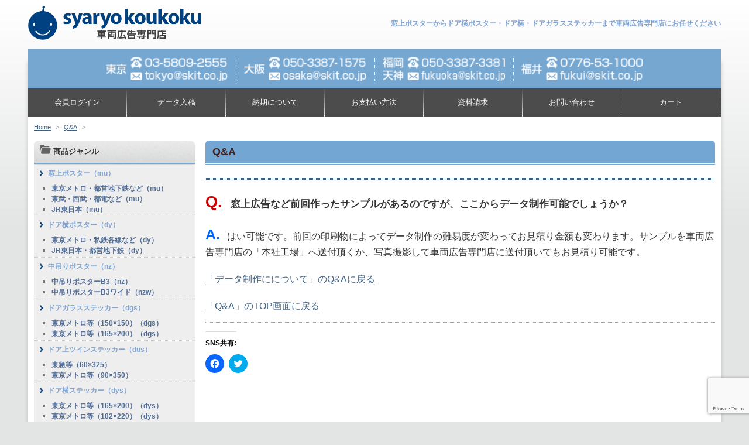

--- FILE ---
content_type: text/html; charset=UTF-8
request_url: https://syaryokoukoku.net/qa/4465.html
body_size: 17313
content:

<!DOCTYPE html>
<!--[if IE 6]>
<html id="ie6" dir="ltr" lang="ja" prefix="og: https://ogp.me/ns#">
<![endif]-->
<!--[if IE 7]>
<html id="ie7" dir="ltr" lang="ja" prefix="og: https://ogp.me/ns#">
<![endif]-->
<!--[if IE 8]>
<html id="ie8" dir="ltr" lang="ja" prefix="og: https://ogp.me/ns#">
<![endif]-->
<!--[if !(IE 6) | !(IE 7) | !(IE 8)  ]><!-->
<html dir="ltr" lang="ja" prefix="og: https://ogp.me/ns#">
<!--<![endif]-->
<head>
<meta charset="UTF-8" />
<meta name="viewport" content="width=device-width">
<!-- <link rel="shortcut icon" href="https://syaryokoukoku.net/wordpress/wp-content/themes/skit/images/web.png" /> -->
<meta name="google-site-verification" content="uLm12SQmrr3PfByZ5bLgUTu7iB0X7Cd2I-WzZciHnuo" />
<title>- 車両広告専門店車両広告専門店</title>
<link rel="profile" href="http://gmpg.org/xfn/11" />
<link rel="pingback" href="https://syaryokoukoku.net/wordpress/xmlrpc.php" />
<script src="https://syaryokoukoku.net/wordpress/wp-content/themes/skit/js/jquery.js" type="text/javascript"></script>
<script src="https://syaryokoukoku.net/wordpress/wp-content/themes/skit/js/rollover.js" type="text/javascript"></script>
<script src="https://syaryokoukoku.net/wordpress/wp-content/themes/skit/js/yuga.js" type="text/javascript"></script>
<script src="https://syaryokoukoku.net/wordpress/wp-content/themes/skit/js/tofavorite.js" type="text/javascript"></script>
<!--[if lt IE 9]>
<script src="https://syaryokoukoku.net/wordpress/wp-content/themes/skit/js/html5.js" type="text/javascript"></script>
<![endif]-->
<script type="text/javascript" src="https://syaryokoukoku.net/wordpress/wp-content/themes/skit/js/accordion.js"></script>
<script type="text/javascript" src="https://syaryokoukoku.net/wordpress/wp-content/themes/skit/js/jquery.sidr.min.js"></script>
<script type="text/javascript">
if (window.matchMedia("(max-width:600px)").matches) {
$(document).ready(function() {
    $('#left-menu').sidr({
      name: 'sidr-left',
      side: 'right'
    });
});
}
</script>

		<!-- All in One SEO Pro 4.9.3 - aioseo.com -->
	<meta name="robots" content="max-image-preview:large" />
	<meta name="author" content="skit"/>
	<link rel="canonical" href="https://syaryokoukoku.net/qa/4465.html" />
	<meta name="generator" content="All in One SEO Pro (AIOSEO) 4.9.3" />
		<meta property="og:locale" content="ja_JP" />
		<meta property="og:site_name" content="車両広告専門店 - 窓上ポスターからドア横ポスター・ドア横・ドアガラスステッカーまで車両広告専門店にお任せください" />
		<meta property="og:type" content="article" />
		<meta property="og:title" content="- 車両広告専門店" />
		<meta property="og:url" content="https://syaryokoukoku.net/qa/4465.html" />
		<meta property="article:published_time" content="2017-08-28T04:52:29+00:00" />
		<meta property="article:modified_time" content="2025-12-08T07:23:39+00:00" />
		<meta name="twitter:card" content="summary_large_image" />
		<meta name="twitter:title" content="- 車両広告専門店" />
		<script type="application/ld+json" class="aioseo-schema">
			{"@context":"https:\/\/schema.org","@graph":[{"@type":"BlogPosting","@id":"https:\/\/syaryokoukoku.net\/qa\/4465.html#blogposting","name":"- \u8eca\u4e21\u5e83\u544a\u5c02\u9580\u5e97","author":{"@id":"https:\/\/syaryokoukoku.net\/author\/skit\/#author"},"publisher":{"@id":"https:\/\/syaryokoukoku.net\/#organization"},"datePublished":"2017-08-28T13:52:29+09:00","dateModified":"2025-12-08T16:23:39+09:00","inLanguage":"ja","mainEntityOfPage":{"@id":"https:\/\/syaryokoukoku.net\/qa\/4465.html#webpage"},"isPartOf":{"@id":"https:\/\/syaryokoukoku.net\/qa\/4465.html#webpage"},"articleSection":"Q&amp;A, \u30c7\u30fc\u30bf\u5236\u4f5c\u306b\u3064\u3044\u3066"},{"@type":"BreadcrumbList","@id":"https:\/\/syaryokoukoku.net\/qa\/4465.html#breadcrumblist","itemListElement":[{"@type":"ListItem","@id":"https:\/\/syaryokoukoku.net#listItem","position":1,"name":"\u30db\u30fc\u30e0","item":"https:\/\/syaryokoukoku.net","nextItem":{"@type":"ListItem","@id":"https:\/\/syaryokoukoku.net\/qa\/#listItem","name":"Q&amp;A"}},{"@type":"ListItem","@id":"https:\/\/syaryokoukoku.net\/qa\/#listItem","position":2,"name":"Q&amp;A","item":"https:\/\/syaryokoukoku.net\/qa\/","nextItem":{"@type":"ListItem","@id":"https:\/\/syaryokoukoku.net\/qa\/qa1\/#listItem","name":"\u30c7\u30fc\u30bf\u5236\u4f5c\u306b\u3064\u3044\u3066"},"previousItem":{"@type":"ListItem","@id":"https:\/\/syaryokoukoku.net#listItem","name":"\u30db\u30fc\u30e0"}},{"@type":"ListItem","@id":"https:\/\/syaryokoukoku.net\/qa\/qa1\/#listItem","position":3,"name":"\u30c7\u30fc\u30bf\u5236\u4f5c\u306b\u3064\u3044\u3066","item":"https:\/\/syaryokoukoku.net\/qa\/qa1\/","previousItem":{"@type":"ListItem","@id":"https:\/\/syaryokoukoku.net\/qa\/#listItem","name":"Q&amp;A"}},{"@type":"ListItem","@id":"https:\/\/syaryokoukoku.net\/qa\/4465.html#listItem","position":4,"previousItem":{"@type":"ListItem","@id":"https:\/\/syaryokoukoku.net\/qa\/qa1\/#listItem","name":"\u30c7\u30fc\u30bf\u5236\u4f5c\u306b\u3064\u3044\u3066"}}]},{"@type":"Organization","@id":"https:\/\/syaryokoukoku.net\/#organization","name":"\u8eca\u4e21\u96fb\u8eca\u4ea4\u901a\u5e83\u544a\u5c02\u9580\u5e97","description":"\u7a93\u4e0a\u30dd\u30b9\u30bf\u30fc\u304b\u3089\u30c9\u30a2\u6a2a\u30dd\u30b9\u30bf\u30fc\u30fb\u30c9\u30a2\u6a2a\u30fb\u30c9\u30a2\u30ac\u30e9\u30b9\u30b9\u30c6\u30c3\u30ab\u30fc\u307e\u3067\u8eca\u4e21\u5e83\u544a\u5c02\u9580\u5e97\u306b\u304a\u4efb\u305b\u304f\u3060\u3055\u3044","url":"https:\/\/syaryokoukoku.net\/"},{"@type":"Person","@id":"https:\/\/syaryokoukoku.net\/author\/skit\/#author","url":"https:\/\/syaryokoukoku.net\/author\/skit\/","name":"skit","image":{"@type":"ImageObject","@id":"https:\/\/syaryokoukoku.net\/qa\/4465.html#authorImage","url":"https:\/\/secure.gravatar.com\/avatar\/538afdbf041c2f4cc620eecc6aab09cb?s=96&d=mm&r=g","width":96,"height":96,"caption":"skit"}},{"@type":"WebPage","@id":"https:\/\/syaryokoukoku.net\/qa\/4465.html#webpage","url":"https:\/\/syaryokoukoku.net\/qa\/4465.html","name":"- \u8eca\u4e21\u5e83\u544a\u5c02\u9580\u5e97","inLanguage":"ja","isPartOf":{"@id":"https:\/\/syaryokoukoku.net\/#website"},"breadcrumb":{"@id":"https:\/\/syaryokoukoku.net\/qa\/4465.html#breadcrumblist"},"author":{"@id":"https:\/\/syaryokoukoku.net\/author\/skit\/#author"},"creator":{"@id":"https:\/\/syaryokoukoku.net\/author\/skit\/#author"},"datePublished":"2017-08-28T13:52:29+09:00","dateModified":"2025-12-08T16:23:39+09:00"},{"@type":"WebSite","@id":"https:\/\/syaryokoukoku.net\/#website","url":"https:\/\/syaryokoukoku.net\/","name":"\u8eca\u4e21\u96fb\u8eca\u4ea4\u901a\u5e83\u544a\u5c02\u9580\u5e97","description":"\u7a93\u4e0a\u30dd\u30b9\u30bf\u30fc\u304b\u3089\u30c9\u30a2\u6a2a\u30dd\u30b9\u30bf\u30fc\u30fb\u30c9\u30a2\u6a2a\u30fb\u30c9\u30a2\u30ac\u30e9\u30b9\u30b9\u30c6\u30c3\u30ab\u30fc\u307e\u3067\u8eca\u4e21\u5e83\u544a\u5c02\u9580\u5e97\u306b\u304a\u4efb\u305b\u304f\u3060\u3055\u3044","inLanguage":"ja","publisher":{"@id":"https:\/\/syaryokoukoku.net\/#organization"}}]}
		</script>
		<!-- All in One SEO Pro -->

<link rel='dns-prefetch' href='//secure.gravatar.com' />
<link rel='dns-prefetch' href='//stats.wp.com' />
<link rel='dns-prefetch' href='//v0.wordpress.com' />
<link rel='dns-prefetch' href='//www.googletagmanager.com' />
<link rel="alternate" type="application/rss+xml" title="車両広告専門店 &raquo;  のコメントのフィード" href="https://syaryokoukoku.net/qa/4465.html/feed/" />
<script type="text/javascript">
/* <![CDATA[ */
window._wpemojiSettings = {"baseUrl":"https:\/\/s.w.org\/images\/core\/emoji\/15.0.3\/72x72\/","ext":".png","svgUrl":"https:\/\/s.w.org\/images\/core\/emoji\/15.0.3\/svg\/","svgExt":".svg","source":{"concatemoji":"https:\/\/syaryokoukoku.net\/wordpress\/wp-includes\/js\/wp-emoji-release.min.js?ver=6.6.4"}};
/*! This file is auto-generated */
!function(i,n){var o,s,e;function c(e){try{var t={supportTests:e,timestamp:(new Date).valueOf()};sessionStorage.setItem(o,JSON.stringify(t))}catch(e){}}function p(e,t,n){e.clearRect(0,0,e.canvas.width,e.canvas.height),e.fillText(t,0,0);var t=new Uint32Array(e.getImageData(0,0,e.canvas.width,e.canvas.height).data),r=(e.clearRect(0,0,e.canvas.width,e.canvas.height),e.fillText(n,0,0),new Uint32Array(e.getImageData(0,0,e.canvas.width,e.canvas.height).data));return t.every(function(e,t){return e===r[t]})}function u(e,t,n){switch(t){case"flag":return n(e,"\ud83c\udff3\ufe0f\u200d\u26a7\ufe0f","\ud83c\udff3\ufe0f\u200b\u26a7\ufe0f")?!1:!n(e,"\ud83c\uddfa\ud83c\uddf3","\ud83c\uddfa\u200b\ud83c\uddf3")&&!n(e,"\ud83c\udff4\udb40\udc67\udb40\udc62\udb40\udc65\udb40\udc6e\udb40\udc67\udb40\udc7f","\ud83c\udff4\u200b\udb40\udc67\u200b\udb40\udc62\u200b\udb40\udc65\u200b\udb40\udc6e\u200b\udb40\udc67\u200b\udb40\udc7f");case"emoji":return!n(e,"\ud83d\udc26\u200d\u2b1b","\ud83d\udc26\u200b\u2b1b")}return!1}function f(e,t,n){var r="undefined"!=typeof WorkerGlobalScope&&self instanceof WorkerGlobalScope?new OffscreenCanvas(300,150):i.createElement("canvas"),a=r.getContext("2d",{willReadFrequently:!0}),o=(a.textBaseline="top",a.font="600 32px Arial",{});return e.forEach(function(e){o[e]=t(a,e,n)}),o}function t(e){var t=i.createElement("script");t.src=e,t.defer=!0,i.head.appendChild(t)}"undefined"!=typeof Promise&&(o="wpEmojiSettingsSupports",s=["flag","emoji"],n.supports={everything:!0,everythingExceptFlag:!0},e=new Promise(function(e){i.addEventListener("DOMContentLoaded",e,{once:!0})}),new Promise(function(t){var n=function(){try{var e=JSON.parse(sessionStorage.getItem(o));if("object"==typeof e&&"number"==typeof e.timestamp&&(new Date).valueOf()<e.timestamp+604800&&"object"==typeof e.supportTests)return e.supportTests}catch(e){}return null}();if(!n){if("undefined"!=typeof Worker&&"undefined"!=typeof OffscreenCanvas&&"undefined"!=typeof URL&&URL.createObjectURL&&"undefined"!=typeof Blob)try{var e="postMessage("+f.toString()+"("+[JSON.stringify(s),u.toString(),p.toString()].join(",")+"));",r=new Blob([e],{type:"text/javascript"}),a=new Worker(URL.createObjectURL(r),{name:"wpTestEmojiSupports"});return void(a.onmessage=function(e){c(n=e.data),a.terminate(),t(n)})}catch(e){}c(n=f(s,u,p))}t(n)}).then(function(e){for(var t in e)n.supports[t]=e[t],n.supports.everything=n.supports.everything&&n.supports[t],"flag"!==t&&(n.supports.everythingExceptFlag=n.supports.everythingExceptFlag&&n.supports[t]);n.supports.everythingExceptFlag=n.supports.everythingExceptFlag&&!n.supports.flag,n.DOMReady=!1,n.readyCallback=function(){n.DOMReady=!0}}).then(function(){return e}).then(function(){var e;n.supports.everything||(n.readyCallback(),(e=n.source||{}).concatemoji?t(e.concatemoji):e.wpemoji&&e.twemoji&&(t(e.twemoji),t(e.wpemoji)))}))}((window,document),window._wpemojiSettings);
/* ]]> */
</script>
<style id='wp-emoji-styles-inline-css' type='text/css'>

	img.wp-smiley, img.emoji {
		display: inline !important;
		border: none !important;
		box-shadow: none !important;
		height: 1em !important;
		width: 1em !important;
		margin: 0 0.07em !important;
		vertical-align: -0.1em !important;
		background: none !important;
		padding: 0 !important;
	}
</style>
<link rel='stylesheet' id='wp-block-library-css' href='https://syaryokoukoku.net/wordpress/wp-includes/css/dist/block-library/style.min.css?ver=6.6.4' type='text/css' media='all' />
<link rel='stylesheet' id='aioseo/css/src/vue/standalone/blocks/table-of-contents/global.scss-css' href='https://syaryokoukoku.net/wordpress/wp-content/plugins/all-in-one-seo-pack-pro/dist/Pro/assets/css/table-of-contents/global.e90f6d47.css?ver=4.9.3' type='text/css' media='all' />
<link rel='stylesheet' id='aioseo/css/src/vue/standalone/blocks/pro/recipe/global.scss-css' href='https://syaryokoukoku.net/wordpress/wp-content/plugins/all-in-one-seo-pack-pro/dist/Pro/assets/css/recipe/global.67a3275f.css?ver=4.9.3' type='text/css' media='all' />
<link rel='stylesheet' id='aioseo/css/src/vue/standalone/blocks/pro/product/global.scss-css' href='https://syaryokoukoku.net/wordpress/wp-content/plugins/all-in-one-seo-pack-pro/dist/Pro/assets/css/product/global.61066cfb.css?ver=4.9.3' type='text/css' media='all' />
<link rel='stylesheet' id='mediaelement-css' href='https://syaryokoukoku.net/wordpress/wp-includes/js/mediaelement/mediaelementplayer-legacy.min.css?ver=4.2.17' type='text/css' media='all' />
<link rel='stylesheet' id='wp-mediaelement-css' href='https://syaryokoukoku.net/wordpress/wp-includes/js/mediaelement/wp-mediaelement.min.css?ver=6.6.4' type='text/css' media='all' />
<style id='jetpack-sharing-buttons-style-inline-css' type='text/css'>
.jetpack-sharing-buttons__services-list{display:flex;flex-direction:row;flex-wrap:wrap;gap:0;list-style-type:none;margin:5px;padding:0}.jetpack-sharing-buttons__services-list.has-small-icon-size{font-size:12px}.jetpack-sharing-buttons__services-list.has-normal-icon-size{font-size:16px}.jetpack-sharing-buttons__services-list.has-large-icon-size{font-size:24px}.jetpack-sharing-buttons__services-list.has-huge-icon-size{font-size:36px}@media print{.jetpack-sharing-buttons__services-list{display:none!important}}.editor-styles-wrapper .wp-block-jetpack-sharing-buttons{gap:0;padding-inline-start:0}ul.jetpack-sharing-buttons__services-list.has-background{padding:1.25em 2.375em}
</style>
<style id='classic-theme-styles-inline-css' type='text/css'>
/*! This file is auto-generated */
.wp-block-button__link{color:#fff;background-color:#32373c;border-radius:9999px;box-shadow:none;text-decoration:none;padding:calc(.667em + 2px) calc(1.333em + 2px);font-size:1.125em}.wp-block-file__button{background:#32373c;color:#fff;text-decoration:none}
</style>
<style id='global-styles-inline-css' type='text/css'>
:root{--wp--preset--aspect-ratio--square: 1;--wp--preset--aspect-ratio--4-3: 4/3;--wp--preset--aspect-ratio--3-4: 3/4;--wp--preset--aspect-ratio--3-2: 3/2;--wp--preset--aspect-ratio--2-3: 2/3;--wp--preset--aspect-ratio--16-9: 16/9;--wp--preset--aspect-ratio--9-16: 9/16;--wp--preset--color--black: #000000;--wp--preset--color--cyan-bluish-gray: #abb8c3;--wp--preset--color--white: #ffffff;--wp--preset--color--pale-pink: #f78da7;--wp--preset--color--vivid-red: #cf2e2e;--wp--preset--color--luminous-vivid-orange: #ff6900;--wp--preset--color--luminous-vivid-amber: #fcb900;--wp--preset--color--light-green-cyan: #7bdcb5;--wp--preset--color--vivid-green-cyan: #00d084;--wp--preset--color--pale-cyan-blue: #8ed1fc;--wp--preset--color--vivid-cyan-blue: #0693e3;--wp--preset--color--vivid-purple: #9b51e0;--wp--preset--gradient--vivid-cyan-blue-to-vivid-purple: linear-gradient(135deg,rgba(6,147,227,1) 0%,rgb(155,81,224) 100%);--wp--preset--gradient--light-green-cyan-to-vivid-green-cyan: linear-gradient(135deg,rgb(122,220,180) 0%,rgb(0,208,130) 100%);--wp--preset--gradient--luminous-vivid-amber-to-luminous-vivid-orange: linear-gradient(135deg,rgba(252,185,0,1) 0%,rgba(255,105,0,1) 100%);--wp--preset--gradient--luminous-vivid-orange-to-vivid-red: linear-gradient(135deg,rgba(255,105,0,1) 0%,rgb(207,46,46) 100%);--wp--preset--gradient--very-light-gray-to-cyan-bluish-gray: linear-gradient(135deg,rgb(238,238,238) 0%,rgb(169,184,195) 100%);--wp--preset--gradient--cool-to-warm-spectrum: linear-gradient(135deg,rgb(74,234,220) 0%,rgb(151,120,209) 20%,rgb(207,42,186) 40%,rgb(238,44,130) 60%,rgb(251,105,98) 80%,rgb(254,248,76) 100%);--wp--preset--gradient--blush-light-purple: linear-gradient(135deg,rgb(255,206,236) 0%,rgb(152,150,240) 100%);--wp--preset--gradient--blush-bordeaux: linear-gradient(135deg,rgb(254,205,165) 0%,rgb(254,45,45) 50%,rgb(107,0,62) 100%);--wp--preset--gradient--luminous-dusk: linear-gradient(135deg,rgb(255,203,112) 0%,rgb(199,81,192) 50%,rgb(65,88,208) 100%);--wp--preset--gradient--pale-ocean: linear-gradient(135deg,rgb(255,245,203) 0%,rgb(182,227,212) 50%,rgb(51,167,181) 100%);--wp--preset--gradient--electric-grass: linear-gradient(135deg,rgb(202,248,128) 0%,rgb(113,206,126) 100%);--wp--preset--gradient--midnight: linear-gradient(135deg,rgb(2,3,129) 0%,rgb(40,116,252) 100%);--wp--preset--font-size--small: 13px;--wp--preset--font-size--medium: 20px;--wp--preset--font-size--large: 36px;--wp--preset--font-size--x-large: 42px;--wp--preset--spacing--20: 0.44rem;--wp--preset--spacing--30: 0.67rem;--wp--preset--spacing--40: 1rem;--wp--preset--spacing--50: 1.5rem;--wp--preset--spacing--60: 2.25rem;--wp--preset--spacing--70: 3.38rem;--wp--preset--spacing--80: 5.06rem;--wp--preset--shadow--natural: 6px 6px 9px rgba(0, 0, 0, 0.2);--wp--preset--shadow--deep: 12px 12px 50px rgba(0, 0, 0, 0.4);--wp--preset--shadow--sharp: 6px 6px 0px rgba(0, 0, 0, 0.2);--wp--preset--shadow--outlined: 6px 6px 0px -3px rgba(255, 255, 255, 1), 6px 6px rgba(0, 0, 0, 1);--wp--preset--shadow--crisp: 6px 6px 0px rgba(0, 0, 0, 1);}:where(.is-layout-flex){gap: 0.5em;}:where(.is-layout-grid){gap: 0.5em;}body .is-layout-flex{display: flex;}.is-layout-flex{flex-wrap: wrap;align-items: center;}.is-layout-flex > :is(*, div){margin: 0;}body .is-layout-grid{display: grid;}.is-layout-grid > :is(*, div){margin: 0;}:where(.wp-block-columns.is-layout-flex){gap: 2em;}:where(.wp-block-columns.is-layout-grid){gap: 2em;}:where(.wp-block-post-template.is-layout-flex){gap: 1.25em;}:where(.wp-block-post-template.is-layout-grid){gap: 1.25em;}.has-black-color{color: var(--wp--preset--color--black) !important;}.has-cyan-bluish-gray-color{color: var(--wp--preset--color--cyan-bluish-gray) !important;}.has-white-color{color: var(--wp--preset--color--white) !important;}.has-pale-pink-color{color: var(--wp--preset--color--pale-pink) !important;}.has-vivid-red-color{color: var(--wp--preset--color--vivid-red) !important;}.has-luminous-vivid-orange-color{color: var(--wp--preset--color--luminous-vivid-orange) !important;}.has-luminous-vivid-amber-color{color: var(--wp--preset--color--luminous-vivid-amber) !important;}.has-light-green-cyan-color{color: var(--wp--preset--color--light-green-cyan) !important;}.has-vivid-green-cyan-color{color: var(--wp--preset--color--vivid-green-cyan) !important;}.has-pale-cyan-blue-color{color: var(--wp--preset--color--pale-cyan-blue) !important;}.has-vivid-cyan-blue-color{color: var(--wp--preset--color--vivid-cyan-blue) !important;}.has-vivid-purple-color{color: var(--wp--preset--color--vivid-purple) !important;}.has-black-background-color{background-color: var(--wp--preset--color--black) !important;}.has-cyan-bluish-gray-background-color{background-color: var(--wp--preset--color--cyan-bluish-gray) !important;}.has-white-background-color{background-color: var(--wp--preset--color--white) !important;}.has-pale-pink-background-color{background-color: var(--wp--preset--color--pale-pink) !important;}.has-vivid-red-background-color{background-color: var(--wp--preset--color--vivid-red) !important;}.has-luminous-vivid-orange-background-color{background-color: var(--wp--preset--color--luminous-vivid-orange) !important;}.has-luminous-vivid-amber-background-color{background-color: var(--wp--preset--color--luminous-vivid-amber) !important;}.has-light-green-cyan-background-color{background-color: var(--wp--preset--color--light-green-cyan) !important;}.has-vivid-green-cyan-background-color{background-color: var(--wp--preset--color--vivid-green-cyan) !important;}.has-pale-cyan-blue-background-color{background-color: var(--wp--preset--color--pale-cyan-blue) !important;}.has-vivid-cyan-blue-background-color{background-color: var(--wp--preset--color--vivid-cyan-blue) !important;}.has-vivid-purple-background-color{background-color: var(--wp--preset--color--vivid-purple) !important;}.has-black-border-color{border-color: var(--wp--preset--color--black) !important;}.has-cyan-bluish-gray-border-color{border-color: var(--wp--preset--color--cyan-bluish-gray) !important;}.has-white-border-color{border-color: var(--wp--preset--color--white) !important;}.has-pale-pink-border-color{border-color: var(--wp--preset--color--pale-pink) !important;}.has-vivid-red-border-color{border-color: var(--wp--preset--color--vivid-red) !important;}.has-luminous-vivid-orange-border-color{border-color: var(--wp--preset--color--luminous-vivid-orange) !important;}.has-luminous-vivid-amber-border-color{border-color: var(--wp--preset--color--luminous-vivid-amber) !important;}.has-light-green-cyan-border-color{border-color: var(--wp--preset--color--light-green-cyan) !important;}.has-vivid-green-cyan-border-color{border-color: var(--wp--preset--color--vivid-green-cyan) !important;}.has-pale-cyan-blue-border-color{border-color: var(--wp--preset--color--pale-cyan-blue) !important;}.has-vivid-cyan-blue-border-color{border-color: var(--wp--preset--color--vivid-cyan-blue) !important;}.has-vivid-purple-border-color{border-color: var(--wp--preset--color--vivid-purple) !important;}.has-vivid-cyan-blue-to-vivid-purple-gradient-background{background: var(--wp--preset--gradient--vivid-cyan-blue-to-vivid-purple) !important;}.has-light-green-cyan-to-vivid-green-cyan-gradient-background{background: var(--wp--preset--gradient--light-green-cyan-to-vivid-green-cyan) !important;}.has-luminous-vivid-amber-to-luminous-vivid-orange-gradient-background{background: var(--wp--preset--gradient--luminous-vivid-amber-to-luminous-vivid-orange) !important;}.has-luminous-vivid-orange-to-vivid-red-gradient-background{background: var(--wp--preset--gradient--luminous-vivid-orange-to-vivid-red) !important;}.has-very-light-gray-to-cyan-bluish-gray-gradient-background{background: var(--wp--preset--gradient--very-light-gray-to-cyan-bluish-gray) !important;}.has-cool-to-warm-spectrum-gradient-background{background: var(--wp--preset--gradient--cool-to-warm-spectrum) !important;}.has-blush-light-purple-gradient-background{background: var(--wp--preset--gradient--blush-light-purple) !important;}.has-blush-bordeaux-gradient-background{background: var(--wp--preset--gradient--blush-bordeaux) !important;}.has-luminous-dusk-gradient-background{background: var(--wp--preset--gradient--luminous-dusk) !important;}.has-pale-ocean-gradient-background{background: var(--wp--preset--gradient--pale-ocean) !important;}.has-electric-grass-gradient-background{background: var(--wp--preset--gradient--electric-grass) !important;}.has-midnight-gradient-background{background: var(--wp--preset--gradient--midnight) !important;}.has-small-font-size{font-size: var(--wp--preset--font-size--small) !important;}.has-medium-font-size{font-size: var(--wp--preset--font-size--medium) !important;}.has-large-font-size{font-size: var(--wp--preset--font-size--large) !important;}.has-x-large-font-size{font-size: var(--wp--preset--font-size--x-large) !important;}
:where(.wp-block-post-template.is-layout-flex){gap: 1.25em;}:where(.wp-block-post-template.is-layout-grid){gap: 1.25em;}
:where(.wp-block-columns.is-layout-flex){gap: 2em;}:where(.wp-block-columns.is-layout-grid){gap: 2em;}
:root :where(.wp-block-pullquote){font-size: 1.5em;line-height: 1.6;}
</style>
<link rel='stylesheet' id='contact-form-7-css' href='https://syaryokoukoku.net/wordpress/wp-content/plugins/contact-form-7/includes/css/styles.css?ver=5.9.8' type='text/css' media='all' />
<link rel='stylesheet' id='contact-form-7-confirm-css' href='https://syaryokoukoku.net/wordpress/wp-content/plugins/contact-form-7-add-confirm/includes/css/styles.css?ver=5.1' type='text/css' media='all' />
<link rel='stylesheet' id='meteor-slides-css' href='https://syaryokoukoku.net/wordpress/wp-content/plugins/meteor-slides/css/meteor-slides.css?ver=1.0' type='text/css' media='all' />
<link rel='stylesheet' id='wp-components-css' href='https://syaryokoukoku.net/wordpress/wp-includes/css/dist/components/style.min.css?ver=6.6.4' type='text/css' media='all' />
<link rel='stylesheet' id='godaddy-styles-css' href='https://syaryokoukoku.net/wordpress/wp-content/plugins/coblocks/includes/Dependencies/GoDaddy/Styles/build/latest.css?ver=2.0.2' type='text/css' media='all' />
<link rel='stylesheet' id='usces_default_css-css' href='https://syaryokoukoku.net/wordpress/wp-content/plugins/usc-e-shop/css/usces_default.css?ver=2.11.26.2512161' type='text/css' media='all' />
<link rel='stylesheet' id='dashicons-css' href='https://syaryokoukoku.net/wordpress/wp-includes/css/dashicons.min.css?ver=6.6.4' type='text/css' media='all' />
<link rel='stylesheet' id='usces_cart_css-css' href='https://syaryokoukoku.net/wordpress/wp-content/plugins/usc-e-shop/css/usces_cart.css?ver=2.11.26.2512161' type='text/css' media='all' />
<link rel='stylesheet' id='social-logos-css' href='https://syaryokoukoku.net/wordpress/wp-content/plugins/jetpack/_inc/social-logos/social-logos.min.css?ver=13.6.1' type='text/css' media='all' />
<link rel='stylesheet' id='jetpack_css-css' href='https://syaryokoukoku.net/wordpress/wp-content/plugins/jetpack/css/jetpack.css?ver=13.6.1' type='text/css' media='all' />
<script type="text/javascript" src="https://syaryokoukoku.net/wordpress/wp-includes/js/jquery/jquery.min.js?ver=3.7.1" id="jquery-core-js"></script>
<script type="text/javascript" src="https://syaryokoukoku.net/wordpress/wp-includes/js/jquery/jquery-migrate.min.js?ver=3.4.1" id="jquery-migrate-js"></script>
<script type="text/javascript" src="https://syaryokoukoku.net/wordpress/wp-content/plugins/meteor-slides/js/jquery.cycle.all.js?ver=6.6.4" id="jquery-cycle-js"></script>
<script type="text/javascript" src="https://syaryokoukoku.net/wordpress/wp-content/plugins/meteor-slides/js/jquery.metadata.v2.js?ver=6.6.4" id="jquery-metadata-js"></script>
<script type="text/javascript" src="https://syaryokoukoku.net/wordpress/wp-content/plugins/meteor-slides/js/jquery.touchwipe.1.1.1.js?ver=6.6.4" id="jquery-touchwipe-js"></script>
<script type="text/javascript" id="meteorslides-script-js-extra">
/* <![CDATA[ */
var meteorslidessettings = {"meteorslideshowspeed":"2000","meteorslideshowduration":"2000","meteorslideshowheight":"498","meteorslideshowwidth":"708","meteorslideshowtransition":"fade"};
/* ]]> */
</script>
<script type="text/javascript" src="https://syaryokoukoku.net/wordpress/wp-content/plugins/meteor-slides/js/slideshow.js?ver=6.6.4" id="meteorslides-script-js"></script>
<link rel="https://api.w.org/" href="https://syaryokoukoku.net/wp-json/" /><link rel="alternate" title="JSON" type="application/json" href="https://syaryokoukoku.net/wp-json/wp/v2/posts/4465" /><link rel="EditURI" type="application/rsd+xml" title="RSD" href="https://syaryokoukoku.net/wordpress/xmlrpc.php?rsd" />
<meta name="generator" content="WordPress 6.6.4" />
<link rel='shortlink' href='https://wp.me/s4LuoG-4465' />
<link rel="alternate" title="oEmbed (JSON)" type="application/json+oembed" href="https://syaryokoukoku.net/wp-json/oembed/1.0/embed?url=https%3A%2F%2Fsyaryokoukoku.net%2Fqa%2F4465.html" />
<link rel="alternate" title="oEmbed (XML)" type="text/xml+oembed" href="https://syaryokoukoku.net/wp-json/oembed/1.0/embed?url=https%3A%2F%2Fsyaryokoukoku.net%2Fqa%2F4465.html&#038;format=xml" />
<meta name="generator" content="Site Kit by Google 1.162.1" />	<style>img#wpstats{display:none}</style>
		<meta name="generator" content="Elementor 3.23.3; features: e_optimized_css_loading, additional_custom_breakpoints, e_lazyload; settings: css_print_method-external, google_font-enabled, font_display-swap">
			<style>
				.e-con.e-parent:nth-of-type(n+4):not(.e-lazyloaded):not(.e-no-lazyload),
				.e-con.e-parent:nth-of-type(n+4):not(.e-lazyloaded):not(.e-no-lazyload) * {
					background-image: none !important;
				}
				@media screen and (max-height: 1024px) {
					.e-con.e-parent:nth-of-type(n+3):not(.e-lazyloaded):not(.e-no-lazyload),
					.e-con.e-parent:nth-of-type(n+3):not(.e-lazyloaded):not(.e-no-lazyload) * {
						background-image: none !important;
					}
				}
				@media screen and (max-height: 640px) {
					.e-con.e-parent:nth-of-type(n+2):not(.e-lazyloaded):not(.e-no-lazyload),
					.e-con.e-parent:nth-of-type(n+2):not(.e-lazyloaded):not(.e-no-lazyload) * {
						background-image: none !important;
					}
				}
			</style>
			<style type="text/css">.broken_link, a.broken_link {
	text-decoration: line-through;
}</style><link rel="icon" href="https://syaryokoukoku.net/wordpress/wp-content/uploads/2025/09/icon_sharyou-150x150.png" sizes="32x32" />
<link rel="icon" href="https://syaryokoukoku.net/wordpress/wp-content/uploads/2025/09/icon_sharyou-250x250.png" sizes="192x192" />
<link rel="apple-touch-icon" href="https://syaryokoukoku.net/wordpress/wp-content/uploads/2025/09/icon_sharyou-250x250.png" />
<meta name="msapplication-TileImage" content="https://syaryokoukoku.net/wordpress/wp-content/uploads/2025/09/icon_sharyou-300x300.png" />
<link rel="stylesheet" type="text/css" media="all" href="https://syaryokoukoku.net/wordpress/wp-content/themes/skit/style.css?v1.0.0" />
<link rel="stylesheet" href="https://syaryokoukoku.net/wordpress/wp-content/themes/skit/css/accordion.css" type="text/css" />
<link rel="stylesheet" href="https://syaryokoukoku.net/wordpress/wp-content/themes/skit/css/jquery.sidr.light.css">
<script type="text/javascript" src="https://syaryokoukoku.net/wordpress/wp-content/themes/skit/js/accordion.js"></script>
</head>

<body class="post-template-default single single-post postid-4465 single-format-standard elementor-default elementor-kit-5900">
<div id="page" class="hfeed">
<div class="white_bacdrop">
<header id="branding" role="banner">
<div class="inner">

<hgroup class="clerfix">
<nav class="sidebar_but"><a id="left-menu" href="#left-menu">Left Menu</a></nav>
<nav class="logo"><a href="https://syaryokoukoku.net/" rel="home"><img src="https://syaryokoukoku.net/wordpress/wp-content/themes/skit/images/name.png" alt="車両広告専門店"></a></nav>
<header class="logo-header">
<h1 id="site-title"></h1>
<p id="site-description">窓上ポスターからドア横ポスター・ドア横・ドアガラスステッカーまで車両広告専門店にお任せください</p>
</header>
</hgroup>

<div id="header_contact">
<ul class="clearfix">
<li><a href="mailto:tokyo@skit.co.jp" class="over"><img src="https://syaryokoukoku.net/wordpress/wp-content/themes/skit/images/hc01_tokyo.png" alt="東京 Tel.03-58092555 Email:tokyo@skit.co.jp"></a></li>
<li><a href="mailto:osaka@skit.co.jp" class="over"><img src="https://syaryokoukoku.net/wordpress/wp-content/themes/skit/images/hc02_osaka.png" alt="大阪 Tel.050-3387-1575 Email:osaka@skit.co.jp"></a></li>
<li><a href="mailto:fukuoka@skit.co.jp" class="over"><img src="https://syaryokoukoku.net/wordpress/wp-content/themes/skit/images/hc04_fukuoka.png" alt="福岡 Tel.050-3387-3381 Email:fukuoka@skit.co.jp"></a></li>
<li><a href="mailto:fukui@skit.co.jp" class="over"><img src="https://syaryokoukoku.net/wordpress/wp-content/themes/skit/images/hc05_fukui.png" alt="福井 Tel.0776-53-1000 Email:fukui@skit.co.jp"></a></li>
</ul>
</div>

<!--<aside id="search">
<div class="block board">
<form id="searchform" method="get" action="https://syaryokoukoku.net">
<strong>商品検索</strong><input type="hidden" value="-15,-1,-10" name="cat" />
<input name="s" id="s" class="searchtext" value="" type="text" />
<input type="image" src="https://syaryokoukoku.net/wordpress/wp-content/themes/skit/images/search.png" alt="検索開始" value="検索開始" id="searchsubmit" />
</form>
<article id="fukugo" class="over"><a href="https://syaryokoukoku.net/usces-cart/?page=search_item" title="カテゴリー複合検索" class="composition">カテゴリー複合検索 &raquo;</a></article>
</div>
</aside>-->

<div class="global clearfix">
<nav id="access" role="navigation">
<div class="menu-globalnavi-container"><ul id="menu-globalnavi" class="mainnavi clearfix"><li id="menu-item-6161" class="menu-item menu-item-type-post_type menu-item-object-page menu-item-6161"><a href="https://syaryokoukoku.net/usces-member/">会員ログイン</a></li>
<li id="menu-item-6299" class="menu-item menu-item-type-custom menu-item-object-custom menu-item-has-children menu-item-6299"><a href="#">データ入稿</a>
<ul class="sub-menu">
	<li id="menu-item-6297" class="menu-item menu-item-type-post_type menu-item-object-page menu-item-6297"><a href="https://syaryokoukoku.net/data-upload/">データ入稿</a></li>
	<li id="menu-item-6300" class="menu-item menu-item-type-post_type menu-item-object-page menu-item-6300"><a href="https://syaryokoukoku.net/how-to-submit/">入稿方法</a></li>
	<li id="menu-item-6301" class="menu-item menu-item-type-post_type menu-item-object-page menu-item-6301"><a href="https://syaryokoukoku.net/deta/">対応データ</a></li>
</ul>
</li>
<li id="menu-item-4167" class="menu-item menu-item-type-post_type menu-item-object-page menu-item-4167"><a href="https://syaryokoukoku.net/delivery-date/">納期について</a></li>
<li id="menu-item-5565" class="menu-item menu-item-type-post_type menu-item-object-page menu-item-5565"><a href="https://syaryokoukoku.net/payment/">お支払い方法</a></li>
<li id="menu-item-3711" class="menu-item menu-item-type-post_type menu-item-object-page menu-item-3711"><a href="https://syaryokoukoku.net/material/">資料請求</a></li>
<li id="menu-item-3710" class="menu-item menu-item-type-post_type menu-item-object-page menu-item-3710"><a href="https://syaryokoukoku.net/estimate/">お問い合わせ</a></li>
<li id="menu-item-6162" class="menu-item menu-item-type-post_type menu-item-object-page menu-item-6162"><a href="https://syaryokoukoku.net/usces-cart/">カート</a></li>
</ul></div></nav><!-- #access -->

</div>
</div>
</header><!-- #branding -->

<div id="main" class="clearfix">

<nav id="breadcrumb" class="clearfix"><ul><li><a href="https://syaryokoukoku.net/">Home</a></li><li class="arrow">&gt;</li><li><a href="https://syaryokoukoku.net/qa/">Q&amp;A</a></li><li class="arrow">&gt;</li><li></li></ul></nav>
<div id="primary">
<div id="content" role="main">

<header class="page-header">
<h2 class="page-title"><span>Q&amp;A</span></h2>
</header>


<header class="entry-header clearfix qaa">
<h3 class="single-title"><span></span></h3>
</header><!-- .entry-header -->

<article id="post-4465" class="post-4465 post type-post status-publish format-standard hentry category-qa category-qa1">

<div class="entry_content_outside">

<div class="entry-content clearfix">
<dl id="qaa_dl">
<dt><span>Q.</span>窓上広告など前回作ったサンプルがあるのですが、ここからデータ制作可能でしょうか？</dt>
<dd><span>A.</span>はい可能です。前回の印刷物によってデータ制作の難易度が変わってお見積り金額も変わります。サンプルを車両広告専門店の「本社工場」へ送付頂くか、写真撮影して車両広告専門店に送付頂いてもお見積り可能です。 
<br><br>
<a href="https://syaryokoukoku.net/qa01/">「データ制作にについて」のQ&Aに戻る</a>
<br><br>
<a href="https://syaryokoukoku.net/qa/">「Q&amp;A」のTOP画面に戻る</a></dd>
</dl>
<div class="sharedaddy sd-sharing-enabled"><div class="robots-nocontent sd-block sd-social sd-social-icon sd-sharing"><h3 class="sd-title">SNS共有:</h3><div class="sd-content"><ul><li class="share-facebook"><a rel="nofollow noopener noreferrer" data-shared="sharing-facebook-4465" class="share-facebook sd-button share-icon no-text" href="https://syaryokoukoku.net/qa/4465.html?share=facebook" target="_blank" title="Facebook で共有するにはクリックしてください" ><span></span><span class="sharing-screen-reader-text">Facebook で共有するにはクリックしてください (新しいウィンドウで開きます)</span></a></li><li class="share-twitter"><a rel="nofollow noopener noreferrer" data-shared="sharing-twitter-4465" class="share-twitter sd-button share-icon no-text" href="https://syaryokoukoku.net/qa/4465.html?share=twitter" target="_blank" title="クリックして Twitter で共有" ><span></span><span class="sharing-screen-reader-text">クリックして Twitter で共有 (新しいウィンドウで開きます)</span></a></li><li class="share-end"></li></ul></div></div></div></div><!-- .entry-content -->

<footer class="entry-meta">
</footer><!-- .entry-meta -->
</div>
</article><!-- #post-4465 -->
<!--div id="comment_block">
</div -->


</div><!-- #content -->
</div><!-- #primary -->

<div id="sidr-left">
<div id="secondary" class="widget-area" role="complementary">
<aside id="welcart_brand_category" class="widget widget_welcart_brand">
<section class="line">
<header><h3 class="widget_title"><img src="https://syaryokoukoku.net/wordpress/wp-content/themes/skit/images/side_icon_item.png" /> 商品ジャンル</h3></header>
<div class="inner">
<ul class="welcart_widget_body">
	<li class="cat-item cat-item-9"><a href="https://syaryokoukoku.net/item/itemgenre/01_madoue/">窓上ポスター（mu）</a>
<ul class='children'>
	<li class="cat-item cat-item-18"><a href="https://syaryokoukoku.net/item/itemgenre/01_madoue/03_metoro/">東京メトロ・都営地下鉄など（mu）</a>
</li>
	<li class="cat-item cat-item-17"><a href="https://syaryokoukoku.net/item/itemgenre/01_madoue/02_sitetu/">東武・西武・都電など（mu）</a>
</li>
	<li class="cat-item cat-item-16"><a href="https://syaryokoukoku.net/item/itemgenre/01_madoue/01_jrw/">JR東日本（mu）</a>
</li>
</ul>
</li>
	<li class="cat-item cat-item-15"><a href="https://syaryokoukoku.net/item/itemgenre/02_doayokoposuta/">ドア横ポスター（dy）</a>
<ul class='children'>
	<li class="cat-item cat-item-26"><a href="https://syaryokoukoku.net/item/itemgenre/02_doayokoposuta/01_tokyometoro/">東京メトロ・私鉄各線など（dy）</a>
</li>
	<li class="cat-item cat-item-25"><a href="https://syaryokoukoku.net/item/itemgenre/02_doayokoposuta/02_jrwdoayoko/">JR東日本・都営地下鉄（dy）</a>
</li>
</ul>
</li>
	<li class="cat-item cat-item-10"><a href="https://syaryokoukoku.net/item/itemgenre/06_nakaturi/">中吊りポスター（nz）</a>
<ul class='children'>
	<li class="cat-item cat-item-38"><a href="https://syaryokoukoku.net/item/itemgenre/06_nakaturi/b3nakatsuri/">中吊りポスターB3（nz）</a>
</li>
	<li class="cat-item cat-item-39"><a href="https://syaryokoukoku.net/item/itemgenre/06_nakaturi/b3wnakatsuri/">中吊りポスターB3ワイド（nzw）</a>
</li>
</ul>
</li>
	<li class="cat-item cat-item-11"><a href="https://syaryokoukoku.net/item/itemgenre/03_doaue/">ドアガラスステッカー（dgs）</a>
<ul class='children'>
	<li class="cat-item cat-item-28"><a href="https://syaryokoukoku.net/item/itemgenre/03_doaue/01_jyosei/">東京メトロ等（150×150）（dgs）</a>
</li>
	<li class="cat-item cat-item-21"><a href="https://syaryokoukoku.net/item/itemgenre/03_doaue/04_jrwmetro/">東京メトロ等（165×200）（dgs）</a>
</li>
</ul>
</li>
	<li class="cat-item cat-item-13"><a href="https://syaryokoukoku.net/item/itemgenre/05_tuinn/">ドア上ツインステッカー（dus）</a>
<ul class='children'>
	<li class="cat-item cat-item-22"><a href="https://syaryokoukoku.net/item/itemgenre/05_tuinn/01_twin-m/">東急等（60×325）</a>
</li>
	<li class="cat-item cat-item-23"><a href="https://syaryokoukoku.net/item/itemgenre/05_tuinn/02_jrwmetrotoei/">東京メトロ等（90×350）</a>
</li>
</ul>
</li>
	<li class="cat-item cat-item-12"><a href="https://syaryokoukoku.net/item/itemgenre/04_doayoko/">ドア横ステッカー（dys）</a>
<ul class='children'>
	<li class="cat-item cat-item-19"><a href="https://syaryokoukoku.net/item/itemgenre/04_doayoko/01_jrw-05_doayoko/">東京メトロ等（165×200）（dys）</a>
</li>
	<li class="cat-item cat-item-24"><a href="https://syaryokoukoku.net/item/itemgenre/04_doayoko/02_doametoro/">東京メトロ等（182×220）（dys）</a>
</li>
</ul>
</li>
	<li class="cat-item cat-item-27"><a href="https://syaryokoukoku.net/item/itemgenre/07_ekibari/">駅ばりポスター</a>
<ul class='children'>
	<li class="cat-item cat-item-40"><a href="https://syaryokoukoku.net/item/itemgenre/07_ekibari/ekibaria/">駅ばりポスターA判</a>
</li>
	<li class="cat-item cat-item-41"><a href="https://syaryokoukoku.net/item/itemgenre/07_ekibari/ekibarib/">駅ばりポスターB判</a>
</li>
</ul>
</li>
	<li class="cat-item cat-item-118"><a href="https://syaryokoukoku.net/item/itemgenre/data/">データ先行チェック</a>
</li>
</ul>
</div>
</section>
</aside>

<aside id="welcart_calendar" class="widget widget_welcart_calendar">
<header><h3 class="widget_title"><img src="https://syaryokoukoku.net/wordpress/wp-content/themes/skit/images/side_icon_calendar.png" width="19" height="16" alt="営業日カレンダー" />営業日カレンダー</h3></header>
<section class="line">
<div class="inner welcart_calendar_body welcart_widget_body">
<div class="this-month">
<table cellspacing="0" class="usces_calendar">
<caption>今月(2026年1月)</caption>
<thead>
	<tr>
		<th>日</th>
		<th>月</th>
		<th>火</th>
		<th>水</th>
		<th>木</th>
		<th>金</th>
		<th>土</th>
	</tr>
</thead>
<tbody>
	<tr>
			<td>&nbsp;</td>
					<td>&nbsp;</td>
					<td>&nbsp;</td>
					<td>&nbsp;</td>
					<td  class="businessday">1</td>
					<td  class="businessday">2</td>
					<td  class="businessday">3</td>
				</tr>
	<tr>
			<td  class="businessday">4</td>
					<td >5</td>
					<td >6</td>
					<td >7</td>
					<td >8</td>
					<td >9</td>
					<td  class="businessday">10</td>
				</tr>
	<tr>
			<td  class="businessday">11</td>
					<td  class="businessday">12</td>
					<td >13</td>
					<td >14</td>
					<td >15</td>
					<td >16</td>
					<td >17</td>
				</tr>
	<tr>
			<td  class="businessday">18</td>
					<td >19</td>
					<td  class="businesstoday">20</td>
					<td >21</td>
					<td >22</td>
					<td >23</td>
					<td  class="businessday">24</td>
				</tr>
	<tr>
			<td  class="businessday">25</td>
					<td >26</td>
					<td >27</td>
					<td >28</td>
					<td >29</td>
					<td >30</td>
					<td >31</td>
				</tr>
</tbody>
</table>
</div>
<div class="next-month">
<table cellspacing="0" class="usces_calendar">
<caption>翌月(2026年2月)</caption>
<thead>
	<tr>
		<th>日</th>
		<th>月</th>
		<th>火</th>
		<th>水</th>
		<th>木</th>
		<th>金</th>
		<th>土</th>
	</tr>
</thead>
<tbody>
	<tr>
			<td  class="businessday">1</td>
					<td >2</td>
					<td >3</td>
					<td >4</td>
					<td >5</td>
					<td >6</td>
					<td  class="businessday">7</td>
				</tr>
	<tr>
			<td  class="businessday">8</td>
					<td >9</td>
					<td >10</td>
					<td  class="businessday">11</td>
					<td >12</td>
					<td >13</td>
					<td >14</td>
				</tr>
	<tr>
			<td  class="businessday">15</td>
					<td >16</td>
					<td >17</td>
					<td >18</td>
					<td >19</td>
					<td >20</td>
					<td  class="businessday">21</td>
				</tr>
	<tr>
			<td  class="businessday">22</td>
					<td  class="businessday">23</td>
					<td >24</td>
					<td >25</td>
					<td >26</td>
					<td >27</td>
					<td >28</td>
				</tr>
</tbody>
</table>
</div>
(<span class="business_days_exp_box businessday">&nbsp;&nbsp;&nbsp;&nbsp;</span>&nbsp;&nbsp;発送業務休日)
</div>
</section>
</aside>
<div id="page_contents">
<aside id="welcart_login-3" class="widget widget_welcart_login"><header><h3 class="widget_title"><img src="https://syaryokoukoku.net/wordpress/wp-content/themes/skit/images/login.png" alt="ログイン" />ログイン</h3></header>
		<ul class="ucart_login_body ucart_widget_body"><li>

		
		<div class="loginbox">
					<form name="loginwidget" id="loginformw" action="https://syaryokoukoku.net/usces-member/" method="post">
			<p>
			<label>メールアドレス<br />
			<input type="text" name="loginmail" id="loginmailw" class="loginmail" value="" size="20" /></label><br />
			<label>パスワード<br />
			<input type="password" name="loginpass" id="loginpassw" class="loginpass" size="20" autocomplete="off" /></label><br />
			<label><input name="rememberme" type="checkbox" id="remembermew" value="forever" /> ログイン情報を記憶</label></p>
			<p class="submit">
			<input type="submit" name="member_login" id="member_loginw" value="ログイン" />
			</p>
			<input type="hidden" id="wel_nonce" name="wel_nonce" value="f1d8090dc6" /><input type="hidden" name="_wp_http_referer" value="/qa/4465.html" />			</form>
			<a href="https://syaryokoukoku.net/usces-member/?usces_page=lostmemberpassword" title="パスワード紛失取り扱い">パスワードをお忘れですか？</a><br />
			<a href="https://syaryokoukoku.net/usces-member/?usces_page=newmember" title="新規ご入会はこちら">新規ご入会はこちら</a>
					</div>

		
		</li></ul>

		</aside><aside id="block-26" class="widget widget_block">
<hr class="wp-block-separator has-alpha-channel-opacity"/>
</aside><aside id="block-24" class="widget widget_block widget_media_image"><div class="wp-block-image">
<figure class="aligncenter size-full has-lightbox"><a href="https://syaryokoukoku.net/delivery-date/" target="_blank" rel=" noreferrer noopener"><img decoding="async" width="240" height="100" src="https://syaryokoukoku.net/wordpress/wp-content/uploads/2025/03/noukinokazoekata.png" alt="" class="wp-image-6220"/></a><figcaption class="wp-element-caption">商品発送までの日数の数え方はこちらをご確認ください</figcaption></figure></div></aside><aside id="block-27" class="widget widget_block">
<hr class="wp-block-separator has-alpha-channel-opacity"/>
</aside><aside id="block-28" class="widget widget_block widget_media_image"><div class="wp-block-image">
<figure class="aligncenter size-full"><img fetchpriority="high" decoding="async" width="650" height="608" src="https://syaryokoukoku.net/wordpress/wp-content/uploads/2024/10/ISMS2024.jpg" alt="" class="wp-image-6190" srcset="https://syaryokoukoku.net/wordpress/wp-content/uploads/2024/10/ISMS2024.jpg 650w, https://syaryokoukoku.net/wordpress/wp-content/uploads/2024/10/ISMS2024-300x281.jpg 300w, https://syaryokoukoku.net/wordpress/wp-content/uploads/2024/10/ISMS2024-250x234.jpg 250w" sizes="(max-width: 650px) 100vw, 650px" /><figcaption class="wp-element-caption">私たちは、お客様からお預かりした様々な情報を大切に管理し、すべての業務において正確かつ確実な作業を心がけています</figcaption></figure></div></aside><aside id="block-29" class="widget widget_block">
<hr class="wp-block-separator has-alpha-channel-opacity"/>
</aside><aside id="block-30" class="widget widget_block widget_media_image"><div class="wp-block-image">
<figure class="aligncenter size-full has-lightbox"><a href="https://syaryokoukoku.net/eco/" target="_blank" rel=" noreferrer noopener"><img decoding="async" width="675" height="375" src="https://syaryokoukoku.net/wordpress/wp-content/uploads/2022/06/87582af48c3cc857899e2d843efd7a22.jpg" alt="" class="wp-image-5772" srcset="https://syaryokoukoku.net/wordpress/wp-content/uploads/2022/06/87582af48c3cc857899e2d843efd7a22.jpg 675w, https://syaryokoukoku.net/wordpress/wp-content/uploads/2022/06/87582af48c3cc857899e2d843efd7a22-300x167.jpg 300w, https://syaryokoukoku.net/wordpress/wp-content/uploads/2022/06/87582af48c3cc857899e2d843efd7a22-250x139.jpg 250w" sizes="(max-width: 675px) 100vw, 675px" /></a><figcaption class="wp-element-caption">SDGs目標で森林認証FSC紙やNONVOCインキ等利用し車両広告の印刷を行えます</figcaption></figure></div></aside><aside id="block-31" class="widget widget_block">
<hr class="wp-block-separator has-alpha-channel-opacity"/>
</aside><aside id="block-32" class="widget widget_block widget_media_image"><div class="wp-block-image">
<figure class="aligncenter size-full is-resized has-lightbox"><a href="https://syaryokoukoku.net/voice/" target="_blank" rel=" noreferrer noopener"><img loading="lazy" decoding="async" width="155" height="65" src="https://syaryokoukoku.net/wordpress/wp-content/uploads/2014/06/koebannar.jpg" alt="" class="wp-image-12" style="width:160px;height:auto"/></a><figcaption class="wp-element-caption">お客様から貴重なご意見頂いております</figcaption></figure></div></aside><aside id="block-35" class="widget widget_block">
<hr class="wp-block-separator has-alpha-channel-opacity"/>
</aside><aside id="block-34" class="widget widget_block widget_media_image"><div class="wp-block-image is-style-default">
<figure class="aligncenter size-full"><img loading="lazy" decoding="async" width="155" height="62" src="https://syaryokoukoku.net/wordpress/wp-content/uploads/2014/06/icolor.gif" alt="" class="wp-image-13"/><figcaption class="wp-element-caption">富士フィルムグローバルグラフィックシステムズ（FFGS）様のアドバイスのもと、社内色管理を行っております</figcaption></figure></div></aside></div>
</div><!-- end left secondary -->

</div><!-- #main -->
</div>

<footer id="colophon" role="contentinfo">
<section id="footer_detail_block">
<div class="inner clearfix">
<nav id="pageup">
<a href="#page" class="over"><img src="https://syaryokoukoku.net/wordpress/wp-content/themes/skit/images/pageup.png" width="125" height="14" alt="このページの上部へ" /></a>
</nav>
<nav id="footer_access" class="clearfix" role="navigation">
<div class="menu-footer_navi-container"><ul id="menu-footer_navi" class="menu"><li id="menu-item-3712" class="menu-item menu-item-type-custom menu-item-object-custom menu-item-home menu-item-3712"><a href="https://syaryokoukoku.net/">ホーム</a></li>
<li id="menu-item-3720" class="menu-item menu-item-type-post_type menu-item-object-page menu-item-3720"><a href="https://syaryokoukoku.net/company/">会社概要</a></li>
<li id="menu-item-3730" class="menu-item menu-item-type-taxonomy menu-item-object-category menu-item-3730"><a href="https://syaryokoukoku.net/uncategorized/">未分類</a></li>
<li id="menu-item-3731" class="menu-item menu-item-type-taxonomy menu-item-object-category menu-item-3731"><a href="https://syaryokoukoku.net/item/itemgenre/">取扱商品</a></li>
<li id="menu-item-3721" class="menu-item menu-item-type-post_type menu-item-object-page menu-item-3721"><a href="https://syaryokoukoku.net/how-to-submit/">入稿方法</a></li>
<li id="menu-item-3722" class="menu-item menu-item-type-post_type menu-item-object-page menu-item-3722"><a href="https://syaryokoukoku.net/deta/">対応データ</a></li>
<li id="menu-item-3727" class="menu-item menu-item-type-post_type menu-item-object-page menu-item-3727"><a href="https://syaryokoukoku.net/estimate/">見積・発注</a></li>
<li id="menu-item-6121" class="menu-item menu-item-type-post_type menu-item-object-page menu-item-6121"><a href="https://syaryokoukoku.net/invoice/">適格請求書（インボイス）発行</a></li>
<li id="menu-item-3728" class="menu-item menu-item-type-post_type menu-item-object-page menu-item-3728"><a href="https://syaryokoukoku.net/material/">資料請求</a></li>
<li id="menu-item-3729" class="menu-item menu-item-type-taxonomy menu-item-object-category menu-item-3729"><a href="https://syaryokoukoku.net/voice/">お客様の声</a></li>
<li id="menu-item-3715" class="menu-item menu-item-type-post_type menu-item-object-page menu-item-3715"><a href="https://syaryokoukoku.net/usces-cart/">カート</a></li>
<li id="menu-item-3719" class="menu-item menu-item-type-post_type menu-item-object-page menu-item-3719"><a href="https://syaryokoukoku.net/usces-member/">メンバー</a></li>
<li id="menu-item-3717" class="menu-item menu-item-type-post_type menu-item-object-page menu-item-3717"><a href="https://syaryokoukoku.net/template/">車両広告印刷用テンプレート</a></li>
<li id="menu-item-3714" class="menu-item menu-item-type-post_type menu-item-object-page menu-item-3714"><a href="https://syaryokoukoku.net/eco/">エコ印刷</a></li>
<li id="menu-item-3726" class="menu-item menu-item-type-post_type menu-item-object-page menu-item-3726"><a href="https://syaryokoukoku.net/color/">色校正について</a></li>
<li id="menu-item-3716" class="menu-item menu-item-type-post_type menu-item-object-page menu-item-3716"><a href="https://syaryokoukoku.net/carbon/">カーボンオフセット印刷とは？</a></li>
<li id="menu-item-3724" class="menu-item menu-item-type-post_type menu-item-object-page menu-item-3724"><a href="https://syaryokoukoku.net/recruit/">採用情報</a></li>
<li id="menu-item-3723" class="menu-item menu-item-type-post_type menu-item-object-page menu-item-3723"><a href="https://syaryokoukoku.net/security/">情報セキュリティ</a></li>
<li id="menu-item-3725" class="menu-item menu-item-type-post_type menu-item-object-page menu-item-3725"><a href="https://syaryokoukoku.net/trading/">特定商取引</a></li>
<li id="menu-item-3718" class="menu-item menu-item-type-post_type menu-item-object-page menu-item-3718"><a href="https://syaryokoukoku.net/privacy/">プライバシーポリシー</a></li>
<li id="menu-item-4079" class="menu-item menu-item-type-post_type menu-item-object-page menu-item-4079"><a href="https://syaryokoukoku.net/nouki/">出荷後の納期について</a></li>
<li id="menu-item-4591" class="menu-item menu-item-type-post_type menu-item-object-page menu-item-4591"><a href="https://syaryokoukoku.net/delivery-date/">納期のカウントに関して</a></li>
<li id="menu-item-6143" class="menu-item menu-item-type-post_type menu-item-object-page menu-item-6143"><a href="https://syaryokoukoku.net/about_syaryokoukoku/">車両広告専門店および姉妹店について</a></li>
</ul></div></nav><!-- #footer_access -->
<div id="footer_banner" class="clearfix">
<aside id="block-10" class="widget widget_block widget_media_image">
<figure class="wp-block-image size-full has-lightbox"><a href="https://skit.co.jp/" target="_blank" rel=" noreferrer noopener"><img loading="lazy" decoding="async" width="120" height="36" src="https://syaryokoukoku.net/wordpress/wp-content/uploads/2014/06/fukuiStuff.gif" alt="" class="wp-image-3737"/></a></figure>
</aside><aside id="block-13" class="widget widget_block widget_media_image">
<figure class="wp-block-image size-full has-lightbox"><a href="https://www.pocketfolder.jp/" target="_blank" rel=" noreferrer noopener"><img loading="lazy" decoding="async" width="120" height="36" src="https://syaryokoukoku.net/wordpress/wp-content/uploads/2014/06/pockefolder.gif" alt="" class="wp-image-3739"/></a></figure>
</aside><aside id="block-14" class="widget widget_block widget_media_image">
<figure class="wp-block-image size-full has-lightbox"><a href="https://senkyoposter.net/" target="_blank" rel=" noreferrer noopener"><img loading="lazy" decoding="async" width="120" height="36" src="https://syaryokoukoku.net/wordpress/wp-content/uploads/2014/06/senkyoposter.gif" alt="" class="wp-image-3738"/></a></figure>
</aside><aside id="block-15" class="widget widget_block widget_media_image">
<figure class="wp-block-image size-full has-lightbox"><a href="https://acchakudm.com/" target="_blank" rel=" noreferrer noopener"><img loading="lazy" decoding="async" width="120" height="36" src="https://syaryokoukoku.net/wordpress/wp-content/uploads/2014/06/acchakudm.gif" alt="" class="wp-image-3734"/></a></figure>
</aside><aside id="block-16" class="widget widget_block widget_media_image">
<figure class="wp-block-image size-full has-lightbox"><a href="https://noveltyseisaku.com/" target="_blank" rel=" noreferrer noopener"><img loading="lazy" decoding="async" width="120" height="36" src="https://syaryokoukoku.net/wordpress/wp-content/uploads/2014/06/noverty36-120.gif" alt="" class="wp-image-3735"/></a></figure>
</aside><aside id="block-17" class="widget widget_block widget_media_image">
<figure class="wp-block-image size-full has-lightbox"><a href="https://futoinsatsu.net/" target="_blank" rel=" noreferrer noopener"><img loading="lazy" decoding="async" width="120" height="36" src="https://syaryokoukoku.net/wordpress/wp-content/uploads/2014/06/futo36-120.jpg" alt="" class="wp-image-3740"/></a></figure>
</aside><aside id="block-18" class="widget widget_block widget_media_image">
<figure class="wp-block-image size-full"><a href="https://syaryokoukoku.net/wordpress/wp-content/uploads/2014/06/shachoblogN.gif"><img loading="lazy" decoding="async" width="120" height="36" src="https://syaryokoukoku.net/wordpress/wp-content/uploads/2014/06/shachoblogN.gif" alt="" class="wp-image-3741"/></a></figure>
</aside><aside id="block-2" class="widget widget_block">
<ul class="wp-block-social-links has-normal-icon-size is-horizontal is-layout-flex wp-block-social-links-is-layout-flex"><li class="wp-social-link wp-social-link-instagram  wp-block-social-link"><a href="https://www.instagram.com/web.skit/" class="wp-block-social-link-anchor"><svg width="24" height="24" viewBox="0 0 24 24" version="1.1" xmlns="http://www.w3.org/2000/svg" aria-hidden="true" focusable="false"><path d="M12,4.622c2.403,0,2.688,0.009,3.637,0.052c0.877,0.04,1.354,0.187,1.671,0.31c0.42,0.163,0.72,0.358,1.035,0.673 c0.315,0.315,0.51,0.615,0.673,1.035c0.123,0.317,0.27,0.794,0.31,1.671c0.043,0.949,0.052,1.234,0.052,3.637 s-0.009,2.688-0.052,3.637c-0.04,0.877-0.187,1.354-0.31,1.671c-0.163,0.42-0.358,0.72-0.673,1.035 c-0.315,0.315-0.615,0.51-1.035,0.673c-0.317,0.123-0.794,0.27-1.671,0.31c-0.949,0.043-1.233,0.052-3.637,0.052 s-2.688-0.009-3.637-0.052c-0.877-0.04-1.354-0.187-1.671-0.31c-0.42-0.163-0.72-0.358-1.035-0.673 c-0.315-0.315-0.51-0.615-0.673-1.035c-0.123-0.317-0.27-0.794-0.31-1.671C4.631,14.688,4.622,14.403,4.622,12 s0.009-2.688,0.052-3.637c0.04-0.877,0.187-1.354,0.31-1.671c0.163-0.42,0.358-0.72,0.673-1.035 c0.315-0.315,0.615-0.51,1.035-0.673c0.317-0.123,0.794-0.27,1.671-0.31C9.312,4.631,9.597,4.622,12,4.622 M12,3 C9.556,3,9.249,3.01,8.289,3.054C7.331,3.098,6.677,3.25,6.105,3.472C5.513,3.702,5.011,4.01,4.511,4.511 c-0.5,0.5-0.808,1.002-1.038,1.594C3.25,6.677,3.098,7.331,3.054,8.289C3.01,9.249,3,9.556,3,12c0,2.444,0.01,2.751,0.054,3.711 c0.044,0.958,0.196,1.612,0.418,2.185c0.23,0.592,0.538,1.094,1.038,1.594c0.5,0.5,1.002,0.808,1.594,1.038 c0.572,0.222,1.227,0.375,2.185,0.418C9.249,20.99,9.556,21,12,21s2.751-0.01,3.711-0.054c0.958-0.044,1.612-0.196,2.185-0.418 c0.592-0.23,1.094-0.538,1.594-1.038c0.5-0.5,0.808-1.002,1.038-1.594c0.222-0.572,0.375-1.227,0.418-2.185 C20.99,14.751,21,14.444,21,12s-0.01-2.751-0.054-3.711c-0.044-0.958-0.196-1.612-0.418-2.185c-0.23-0.592-0.538-1.094-1.038-1.594 c-0.5-0.5-1.002-0.808-1.594-1.038c-0.572-0.222-1.227-0.375-2.185-0.418C14.751,3.01,14.444,3,12,3L12,3z M12,7.378 c-2.552,0-4.622,2.069-4.622,4.622S9.448,16.622,12,16.622s4.622-2.069,4.622-4.622S14.552,7.378,12,7.378z M12,15 c-1.657,0-3-1.343-3-3s1.343-3,3-3s3,1.343,3,3S13.657,15,12,15z M16.804,6.116c-0.596,0-1.08,0.484-1.08,1.08 s0.484,1.08,1.08,1.08c0.596,0,1.08-0.484,1.08-1.08S17.401,6.116,16.804,6.116z"></path></svg><span class="wp-block-social-link-label screen-reader-text">Instagram</span></a></li>

<li class="wp-social-link wp-social-link-tiktok  wp-block-social-link"><a href="https://www.tiktok.com/@skit_2023" class="wp-block-social-link-anchor"><svg width="24" height="24" viewBox="0 0 32 32" version="1.1" xmlns="http://www.w3.org/2000/svg" aria-hidden="true" focusable="false"><path d="M16.708 0.027c1.745-0.027 3.48-0.011 5.213-0.027 0.105 2.041 0.839 4.12 2.333 5.563 1.491 1.479 3.6 2.156 5.652 2.385v5.369c-1.923-0.063-3.855-0.463-5.6-1.291-0.76-0.344-1.468-0.787-2.161-1.24-0.009 3.896 0.016 7.787-0.025 11.667-0.104 1.864-0.719 3.719-1.803 5.255-1.744 2.557-4.771 4.224-7.88 4.276-1.907 0.109-3.812-0.411-5.437-1.369-2.693-1.588-4.588-4.495-4.864-7.615-0.032-0.667-0.043-1.333-0.016-1.984 0.24-2.537 1.495-4.964 3.443-6.615 2.208-1.923 5.301-2.839 8.197-2.297 0.027 1.975-0.052 3.948-0.052 5.923-1.323-0.428-2.869-0.308-4.025 0.495-0.844 0.547-1.485 1.385-1.819 2.333-0.276 0.676-0.197 1.427-0.181 2.145 0.317 2.188 2.421 4.027 4.667 3.828 1.489-0.016 2.916-0.88 3.692-2.145 0.251-0.443 0.532-0.896 0.547-1.417 0.131-2.385 0.079-4.76 0.095-7.145 0.011-5.375-0.016-10.735 0.025-16.093z" /></svg><span class="wp-block-social-link-label screen-reader-text">TikTok</span></a></li></ul>
</aside></div>

<header class="clearfix">
<address id="footer_logo"><img src="https://syaryokoukoku.net/wordpress/wp-content/themes/skit/images/footer_logo.png" width="117" height="25" alt="車両広告専門店"></address>
<div id="site-generator">
<small>Copyright &copy; <a href="https://syaryokoukoku.net/" title="車両広告専門店" rel="home">© 2024 SKiT Co.,Ltd. All Rights Reserved.</a> All Rights Reserved.</small>
</div>
</header>
</div>
</section>
</footer><!-- #colophon -->
</div><!-- #page -->

	<script type='text/javascript'>
		uscesL10n = {
			
			'ajaxurl': "https://syaryokoukoku.net/wordpress/wp-admin/admin-ajax.php",
			'loaderurl': "https://syaryokoukoku.net/wordpress/wp-content/plugins/usc-e-shop/images/loading.gif",
			'post_id': "4465",
			'cart_number': "4",
			'is_cart_row': false,
			'opt_esse': new Array(  ),
			'opt_means': new Array(  ),
			'mes_opts': new Array(  ),
			'key_opts': new Array(  ),
			'previous_url': "https://syaryokoukoku.net",
			'itemRestriction': "",
			'itemOrderAcceptable': "0",
			'uscespage': "",
			'uscesid': "MGYyMzQwNjk1OTZjMjAwNWNmOGUyMTI5NGFjNzgyMGQyM2ZmNmExOWY1MmRjNWIyX2FjdGluZ18wX0E%3D",
			'wc_nonce': "3d7b4328e8"
		}
	</script>
	<script type='text/javascript' src='https://syaryokoukoku.net/wordpress/wp-content/plugins/usc-e-shop/js/usces_cart.js'></script>
			<!-- Welcart version : v2.11.26.2512161 -->
			<script type='text/javascript'>
				const lazyloadRunObserver = () => {
					const lazyloadBackgrounds = document.querySelectorAll( `.e-con.e-parent:not(.e-lazyloaded)` );
					const lazyloadBackgroundObserver = new IntersectionObserver( ( entries ) => {
						entries.forEach( ( entry ) => {
							if ( entry.isIntersecting ) {
								let lazyloadBackground = entry.target;
								if( lazyloadBackground ) {
									lazyloadBackground.classList.add( 'e-lazyloaded' );
								}
								lazyloadBackgroundObserver.unobserve( entry.target );
							}
						});
					}, { rootMargin: '200px 0px 200px 0px' } );
					lazyloadBackgrounds.forEach( ( lazyloadBackground ) => {
						lazyloadBackgroundObserver.observe( lazyloadBackground );
					} );
				};
				const events = [
					'DOMContentLoaded',
					'elementor/lazyload/observe',
				];
				events.forEach( ( event ) => {
					document.addEventListener( event, lazyloadRunObserver );
				} );
			</script>
			
	<script type="text/javascript">
		window.WPCOM_sharing_counts = {"https:\/\/syaryokoukoku.net\/qa\/4465.html":4465};
	</script>
				<script type="text/javascript" src="https://syaryokoukoku.net/wordpress/wp-includes/js/comment-reply.min.js?ver=6.6.4" id="comment-reply-js" async="async" data-wp-strategy="async"></script>
<script type="text/javascript" src="https://syaryokoukoku.net/wordpress/wp-content/plugins/coblocks/dist/js/coblocks-animation.js?ver=3.1.13" id="coblocks-animation-js"></script>
<script type="text/javascript" src="https://syaryokoukoku.net/wordpress/wp-content/plugins/coblocks/dist/js/vendors/tiny-swiper.js?ver=3.1.13" id="coblocks-tiny-swiper-js"></script>
<script type="text/javascript" id="coblocks-tinyswiper-initializer-js-extra">
/* <![CDATA[ */
var coblocksTinyswiper = {"carouselPrevButtonAriaLabel":"\u524d","carouselNextButtonAriaLabel":"\u6b21","sliderImageAriaLabel":"\u753b\u50cf"};
/* ]]> */
</script>
<script type="text/javascript" src="https://syaryokoukoku.net/wordpress/wp-content/plugins/coblocks/dist/js/coblocks-tinyswiper-initializer.js?ver=3.1.13" id="coblocks-tinyswiper-initializer-js"></script>
<script type="text/javascript" src="https://syaryokoukoku.net/wordpress/wp-includes/js/dist/hooks.min.js?ver=2810c76e705dd1a53b18" id="wp-hooks-js"></script>
<script type="text/javascript" src="https://syaryokoukoku.net/wordpress/wp-includes/js/dist/i18n.min.js?ver=5e580eb46a90c2b997e6" id="wp-i18n-js"></script>
<script type="text/javascript" id="wp-i18n-js-after">
/* <![CDATA[ */
wp.i18n.setLocaleData( { 'text direction\u0004ltr': [ 'ltr' ] } );
/* ]]> */
</script>
<script type="text/javascript" src="https://syaryokoukoku.net/wordpress/wp-content/plugins/contact-form-7/includes/swv/js/index.js?ver=5.9.8" id="swv-js"></script>
<script type="text/javascript" id="contact-form-7-js-extra">
/* <![CDATA[ */
var wpcf7 = {"api":{"root":"https:\/\/syaryokoukoku.net\/wp-json\/","namespace":"contact-form-7\/v1"}};
/* ]]> */
</script>
<script type="text/javascript" id="contact-form-7-js-translations">
/* <![CDATA[ */
( function( domain, translations ) {
	var localeData = translations.locale_data[ domain ] || translations.locale_data.messages;
	localeData[""].domain = domain;
	wp.i18n.setLocaleData( localeData, domain );
} )( "contact-form-7", {"translation-revision-date":"2024-07-17 08:16:16+0000","generator":"GlotPress\/4.0.1","domain":"messages","locale_data":{"messages":{"":{"domain":"messages","plural-forms":"nplurals=1; plural=0;","lang":"ja_JP"},"This contact form is placed in the wrong place.":["\u3053\u306e\u30b3\u30f3\u30bf\u30af\u30c8\u30d5\u30a9\u30fc\u30e0\u306f\u9593\u9055\u3063\u305f\u4f4d\u7f6e\u306b\u7f6e\u304b\u308c\u3066\u3044\u307e\u3059\u3002"],"Error:":["\u30a8\u30e9\u30fc:"]}},"comment":{"reference":"includes\/js\/index.js"}} );
/* ]]> */
</script>
<script type="text/javascript" src="https://syaryokoukoku.net/wordpress/wp-content/plugins/contact-form-7/includes/js/index.js?ver=5.9.8" id="contact-form-7-js"></script>
<script type="text/javascript" src="https://syaryokoukoku.net/wordpress/wp-includes/js/jquery/jquery.form.min.js?ver=4.3.0" id="jquery-form-js"></script>
<script type="text/javascript" src="https://syaryokoukoku.net/wordpress/wp-content/plugins/contact-form-7-add-confirm/includes/js/scripts.js?ver=5.1" id="contact-form-7-confirm-js"></script>
<script type="text/javascript" src="https://www.google.com/recaptcha/api.js?render=6Lfg9Y0bAAAAAOQbNPINtyb18SPTEv_VUEEdH1tT&amp;ver=3.0" id="google-recaptcha-js"></script>
<script type="text/javascript" src="https://syaryokoukoku.net/wordpress/wp-includes/js/dist/vendor/wp-polyfill.min.js?ver=3.15.0" id="wp-polyfill-js"></script>
<script type="text/javascript" id="wpcf7-recaptcha-js-extra">
/* <![CDATA[ */
var wpcf7_recaptcha = {"sitekey":"6Lfg9Y0bAAAAAOQbNPINtyb18SPTEv_VUEEdH1tT","actions":{"homepage":"homepage","contactform":"contactform"}};
/* ]]> */
</script>
<script type="text/javascript" src="https://syaryokoukoku.net/wordpress/wp-content/plugins/contact-form-7/modules/recaptcha/index.js?ver=5.9.8" id="wpcf7-recaptcha-js"></script>
<script type="text/javascript" src="https://stats.wp.com/e-202604.js" id="jetpack-stats-js" data-wp-strategy="defer"></script>
<script type="text/javascript" id="jetpack-stats-js-after">
/* <![CDATA[ */
_stq = window._stq || [];
_stq.push([ "view", JSON.parse("{\"v\":\"ext\",\"blog\":\"70423610\",\"post\":\"4465\",\"tz\":\"9\",\"srv\":\"syaryokoukoku.net\",\"j\":\"1:13.6.1\"}") ]);
_stq.push([ "clickTrackerInit", "70423610", "4465" ]);
/* ]]> */
</script>
<script type="text/javascript" id="sharing-js-js-extra">
/* <![CDATA[ */
var sharing_js_options = {"lang":"en","counts":"1","is_stats_active":"1"};
/* ]]> */
</script>
<script type="text/javascript" src="https://syaryokoukoku.net/wordpress/wp-content/plugins/jetpack/_inc/build/sharedaddy/sharing.min.js?ver=13.6.1" id="sharing-js-js"></script>
<script type="text/javascript" id="sharing-js-js-after">
/* <![CDATA[ */
var windowOpen;
			( function () {
				function matches( el, sel ) {
					return !! (
						el.matches && el.matches( sel ) ||
						el.msMatchesSelector && el.msMatchesSelector( sel )
					);
				}

				document.body.addEventListener( 'click', function ( event ) {
					if ( ! event.target ) {
						return;
					}

					var el;
					if ( matches( event.target, 'a.share-facebook' ) ) {
						el = event.target;
					} else if ( event.target.parentNode && matches( event.target.parentNode, 'a.share-facebook' ) ) {
						el = event.target.parentNode;
					}

					if ( el ) {
						event.preventDefault();

						// If there's another sharing window open, close it.
						if ( typeof windowOpen !== 'undefined' ) {
							windowOpen.close();
						}
						windowOpen = window.open( el.getAttribute( 'href' ), 'wpcomfacebook', 'menubar=1,resizable=1,width=600,height=400' );
						return false;
					}
				} );
			} )();
var windowOpen;
			( function () {
				function matches( el, sel ) {
					return !! (
						el.matches && el.matches( sel ) ||
						el.msMatchesSelector && el.msMatchesSelector( sel )
					);
				}

				document.body.addEventListener( 'click', function ( event ) {
					if ( ! event.target ) {
						return;
					}

					var el;
					if ( matches( event.target, 'a.share-twitter' ) ) {
						el = event.target;
					} else if ( event.target.parentNode && matches( event.target.parentNode, 'a.share-twitter' ) ) {
						el = event.target.parentNode;
					}

					if ( el ) {
						event.preventDefault();

						// If there's another sharing window open, close it.
						if ( typeof windowOpen !== 'undefined' ) {
							windowOpen.close();
						}
						windowOpen = window.open( el.getAttribute( 'href' ), 'wpcomtwitter', 'menubar=1,resizable=1,width=600,height=350' );
						return false;
					}
				} );
			} )();
/* ]]> */
</script>


<!-- お問い合わせとFAQのみチャットを表示-->
</body>
</html>

--- FILE ---
content_type: text/html; charset=utf-8
request_url: https://www.google.com/recaptcha/api2/anchor?ar=1&k=6Lfg9Y0bAAAAAOQbNPINtyb18SPTEv_VUEEdH1tT&co=aHR0cHM6Ly9zeWFyeW9rb3Vrb2t1Lm5ldDo0NDM.&hl=en&v=PoyoqOPhxBO7pBk68S4YbpHZ&size=invisible&anchor-ms=20000&execute-ms=30000&cb=w3qkf8k4wfzw
body_size: 48605
content:
<!DOCTYPE HTML><html dir="ltr" lang="en"><head><meta http-equiv="Content-Type" content="text/html; charset=UTF-8">
<meta http-equiv="X-UA-Compatible" content="IE=edge">
<title>reCAPTCHA</title>
<style type="text/css">
/* cyrillic-ext */
@font-face {
  font-family: 'Roboto';
  font-style: normal;
  font-weight: 400;
  font-stretch: 100%;
  src: url(//fonts.gstatic.com/s/roboto/v48/KFO7CnqEu92Fr1ME7kSn66aGLdTylUAMa3GUBHMdazTgWw.woff2) format('woff2');
  unicode-range: U+0460-052F, U+1C80-1C8A, U+20B4, U+2DE0-2DFF, U+A640-A69F, U+FE2E-FE2F;
}
/* cyrillic */
@font-face {
  font-family: 'Roboto';
  font-style: normal;
  font-weight: 400;
  font-stretch: 100%;
  src: url(//fonts.gstatic.com/s/roboto/v48/KFO7CnqEu92Fr1ME7kSn66aGLdTylUAMa3iUBHMdazTgWw.woff2) format('woff2');
  unicode-range: U+0301, U+0400-045F, U+0490-0491, U+04B0-04B1, U+2116;
}
/* greek-ext */
@font-face {
  font-family: 'Roboto';
  font-style: normal;
  font-weight: 400;
  font-stretch: 100%;
  src: url(//fonts.gstatic.com/s/roboto/v48/KFO7CnqEu92Fr1ME7kSn66aGLdTylUAMa3CUBHMdazTgWw.woff2) format('woff2');
  unicode-range: U+1F00-1FFF;
}
/* greek */
@font-face {
  font-family: 'Roboto';
  font-style: normal;
  font-weight: 400;
  font-stretch: 100%;
  src: url(//fonts.gstatic.com/s/roboto/v48/KFO7CnqEu92Fr1ME7kSn66aGLdTylUAMa3-UBHMdazTgWw.woff2) format('woff2');
  unicode-range: U+0370-0377, U+037A-037F, U+0384-038A, U+038C, U+038E-03A1, U+03A3-03FF;
}
/* math */
@font-face {
  font-family: 'Roboto';
  font-style: normal;
  font-weight: 400;
  font-stretch: 100%;
  src: url(//fonts.gstatic.com/s/roboto/v48/KFO7CnqEu92Fr1ME7kSn66aGLdTylUAMawCUBHMdazTgWw.woff2) format('woff2');
  unicode-range: U+0302-0303, U+0305, U+0307-0308, U+0310, U+0312, U+0315, U+031A, U+0326-0327, U+032C, U+032F-0330, U+0332-0333, U+0338, U+033A, U+0346, U+034D, U+0391-03A1, U+03A3-03A9, U+03B1-03C9, U+03D1, U+03D5-03D6, U+03F0-03F1, U+03F4-03F5, U+2016-2017, U+2034-2038, U+203C, U+2040, U+2043, U+2047, U+2050, U+2057, U+205F, U+2070-2071, U+2074-208E, U+2090-209C, U+20D0-20DC, U+20E1, U+20E5-20EF, U+2100-2112, U+2114-2115, U+2117-2121, U+2123-214F, U+2190, U+2192, U+2194-21AE, U+21B0-21E5, U+21F1-21F2, U+21F4-2211, U+2213-2214, U+2216-22FF, U+2308-230B, U+2310, U+2319, U+231C-2321, U+2336-237A, U+237C, U+2395, U+239B-23B7, U+23D0, U+23DC-23E1, U+2474-2475, U+25AF, U+25B3, U+25B7, U+25BD, U+25C1, U+25CA, U+25CC, U+25FB, U+266D-266F, U+27C0-27FF, U+2900-2AFF, U+2B0E-2B11, U+2B30-2B4C, U+2BFE, U+3030, U+FF5B, U+FF5D, U+1D400-1D7FF, U+1EE00-1EEFF;
}
/* symbols */
@font-face {
  font-family: 'Roboto';
  font-style: normal;
  font-weight: 400;
  font-stretch: 100%;
  src: url(//fonts.gstatic.com/s/roboto/v48/KFO7CnqEu92Fr1ME7kSn66aGLdTylUAMaxKUBHMdazTgWw.woff2) format('woff2');
  unicode-range: U+0001-000C, U+000E-001F, U+007F-009F, U+20DD-20E0, U+20E2-20E4, U+2150-218F, U+2190, U+2192, U+2194-2199, U+21AF, U+21E6-21F0, U+21F3, U+2218-2219, U+2299, U+22C4-22C6, U+2300-243F, U+2440-244A, U+2460-24FF, U+25A0-27BF, U+2800-28FF, U+2921-2922, U+2981, U+29BF, U+29EB, U+2B00-2BFF, U+4DC0-4DFF, U+FFF9-FFFB, U+10140-1018E, U+10190-1019C, U+101A0, U+101D0-101FD, U+102E0-102FB, U+10E60-10E7E, U+1D2C0-1D2D3, U+1D2E0-1D37F, U+1F000-1F0FF, U+1F100-1F1AD, U+1F1E6-1F1FF, U+1F30D-1F30F, U+1F315, U+1F31C, U+1F31E, U+1F320-1F32C, U+1F336, U+1F378, U+1F37D, U+1F382, U+1F393-1F39F, U+1F3A7-1F3A8, U+1F3AC-1F3AF, U+1F3C2, U+1F3C4-1F3C6, U+1F3CA-1F3CE, U+1F3D4-1F3E0, U+1F3ED, U+1F3F1-1F3F3, U+1F3F5-1F3F7, U+1F408, U+1F415, U+1F41F, U+1F426, U+1F43F, U+1F441-1F442, U+1F444, U+1F446-1F449, U+1F44C-1F44E, U+1F453, U+1F46A, U+1F47D, U+1F4A3, U+1F4B0, U+1F4B3, U+1F4B9, U+1F4BB, U+1F4BF, U+1F4C8-1F4CB, U+1F4D6, U+1F4DA, U+1F4DF, U+1F4E3-1F4E6, U+1F4EA-1F4ED, U+1F4F7, U+1F4F9-1F4FB, U+1F4FD-1F4FE, U+1F503, U+1F507-1F50B, U+1F50D, U+1F512-1F513, U+1F53E-1F54A, U+1F54F-1F5FA, U+1F610, U+1F650-1F67F, U+1F687, U+1F68D, U+1F691, U+1F694, U+1F698, U+1F6AD, U+1F6B2, U+1F6B9-1F6BA, U+1F6BC, U+1F6C6-1F6CF, U+1F6D3-1F6D7, U+1F6E0-1F6EA, U+1F6F0-1F6F3, U+1F6F7-1F6FC, U+1F700-1F7FF, U+1F800-1F80B, U+1F810-1F847, U+1F850-1F859, U+1F860-1F887, U+1F890-1F8AD, U+1F8B0-1F8BB, U+1F8C0-1F8C1, U+1F900-1F90B, U+1F93B, U+1F946, U+1F984, U+1F996, U+1F9E9, U+1FA00-1FA6F, U+1FA70-1FA7C, U+1FA80-1FA89, U+1FA8F-1FAC6, U+1FACE-1FADC, U+1FADF-1FAE9, U+1FAF0-1FAF8, U+1FB00-1FBFF;
}
/* vietnamese */
@font-face {
  font-family: 'Roboto';
  font-style: normal;
  font-weight: 400;
  font-stretch: 100%;
  src: url(//fonts.gstatic.com/s/roboto/v48/KFO7CnqEu92Fr1ME7kSn66aGLdTylUAMa3OUBHMdazTgWw.woff2) format('woff2');
  unicode-range: U+0102-0103, U+0110-0111, U+0128-0129, U+0168-0169, U+01A0-01A1, U+01AF-01B0, U+0300-0301, U+0303-0304, U+0308-0309, U+0323, U+0329, U+1EA0-1EF9, U+20AB;
}
/* latin-ext */
@font-face {
  font-family: 'Roboto';
  font-style: normal;
  font-weight: 400;
  font-stretch: 100%;
  src: url(//fonts.gstatic.com/s/roboto/v48/KFO7CnqEu92Fr1ME7kSn66aGLdTylUAMa3KUBHMdazTgWw.woff2) format('woff2');
  unicode-range: U+0100-02BA, U+02BD-02C5, U+02C7-02CC, U+02CE-02D7, U+02DD-02FF, U+0304, U+0308, U+0329, U+1D00-1DBF, U+1E00-1E9F, U+1EF2-1EFF, U+2020, U+20A0-20AB, U+20AD-20C0, U+2113, U+2C60-2C7F, U+A720-A7FF;
}
/* latin */
@font-face {
  font-family: 'Roboto';
  font-style: normal;
  font-weight: 400;
  font-stretch: 100%;
  src: url(//fonts.gstatic.com/s/roboto/v48/KFO7CnqEu92Fr1ME7kSn66aGLdTylUAMa3yUBHMdazQ.woff2) format('woff2');
  unicode-range: U+0000-00FF, U+0131, U+0152-0153, U+02BB-02BC, U+02C6, U+02DA, U+02DC, U+0304, U+0308, U+0329, U+2000-206F, U+20AC, U+2122, U+2191, U+2193, U+2212, U+2215, U+FEFF, U+FFFD;
}
/* cyrillic-ext */
@font-face {
  font-family: 'Roboto';
  font-style: normal;
  font-weight: 500;
  font-stretch: 100%;
  src: url(//fonts.gstatic.com/s/roboto/v48/KFO7CnqEu92Fr1ME7kSn66aGLdTylUAMa3GUBHMdazTgWw.woff2) format('woff2');
  unicode-range: U+0460-052F, U+1C80-1C8A, U+20B4, U+2DE0-2DFF, U+A640-A69F, U+FE2E-FE2F;
}
/* cyrillic */
@font-face {
  font-family: 'Roboto';
  font-style: normal;
  font-weight: 500;
  font-stretch: 100%;
  src: url(//fonts.gstatic.com/s/roboto/v48/KFO7CnqEu92Fr1ME7kSn66aGLdTylUAMa3iUBHMdazTgWw.woff2) format('woff2');
  unicode-range: U+0301, U+0400-045F, U+0490-0491, U+04B0-04B1, U+2116;
}
/* greek-ext */
@font-face {
  font-family: 'Roboto';
  font-style: normal;
  font-weight: 500;
  font-stretch: 100%;
  src: url(//fonts.gstatic.com/s/roboto/v48/KFO7CnqEu92Fr1ME7kSn66aGLdTylUAMa3CUBHMdazTgWw.woff2) format('woff2');
  unicode-range: U+1F00-1FFF;
}
/* greek */
@font-face {
  font-family: 'Roboto';
  font-style: normal;
  font-weight: 500;
  font-stretch: 100%;
  src: url(//fonts.gstatic.com/s/roboto/v48/KFO7CnqEu92Fr1ME7kSn66aGLdTylUAMa3-UBHMdazTgWw.woff2) format('woff2');
  unicode-range: U+0370-0377, U+037A-037F, U+0384-038A, U+038C, U+038E-03A1, U+03A3-03FF;
}
/* math */
@font-face {
  font-family: 'Roboto';
  font-style: normal;
  font-weight: 500;
  font-stretch: 100%;
  src: url(//fonts.gstatic.com/s/roboto/v48/KFO7CnqEu92Fr1ME7kSn66aGLdTylUAMawCUBHMdazTgWw.woff2) format('woff2');
  unicode-range: U+0302-0303, U+0305, U+0307-0308, U+0310, U+0312, U+0315, U+031A, U+0326-0327, U+032C, U+032F-0330, U+0332-0333, U+0338, U+033A, U+0346, U+034D, U+0391-03A1, U+03A3-03A9, U+03B1-03C9, U+03D1, U+03D5-03D6, U+03F0-03F1, U+03F4-03F5, U+2016-2017, U+2034-2038, U+203C, U+2040, U+2043, U+2047, U+2050, U+2057, U+205F, U+2070-2071, U+2074-208E, U+2090-209C, U+20D0-20DC, U+20E1, U+20E5-20EF, U+2100-2112, U+2114-2115, U+2117-2121, U+2123-214F, U+2190, U+2192, U+2194-21AE, U+21B0-21E5, U+21F1-21F2, U+21F4-2211, U+2213-2214, U+2216-22FF, U+2308-230B, U+2310, U+2319, U+231C-2321, U+2336-237A, U+237C, U+2395, U+239B-23B7, U+23D0, U+23DC-23E1, U+2474-2475, U+25AF, U+25B3, U+25B7, U+25BD, U+25C1, U+25CA, U+25CC, U+25FB, U+266D-266F, U+27C0-27FF, U+2900-2AFF, U+2B0E-2B11, U+2B30-2B4C, U+2BFE, U+3030, U+FF5B, U+FF5D, U+1D400-1D7FF, U+1EE00-1EEFF;
}
/* symbols */
@font-face {
  font-family: 'Roboto';
  font-style: normal;
  font-weight: 500;
  font-stretch: 100%;
  src: url(//fonts.gstatic.com/s/roboto/v48/KFO7CnqEu92Fr1ME7kSn66aGLdTylUAMaxKUBHMdazTgWw.woff2) format('woff2');
  unicode-range: U+0001-000C, U+000E-001F, U+007F-009F, U+20DD-20E0, U+20E2-20E4, U+2150-218F, U+2190, U+2192, U+2194-2199, U+21AF, U+21E6-21F0, U+21F3, U+2218-2219, U+2299, U+22C4-22C6, U+2300-243F, U+2440-244A, U+2460-24FF, U+25A0-27BF, U+2800-28FF, U+2921-2922, U+2981, U+29BF, U+29EB, U+2B00-2BFF, U+4DC0-4DFF, U+FFF9-FFFB, U+10140-1018E, U+10190-1019C, U+101A0, U+101D0-101FD, U+102E0-102FB, U+10E60-10E7E, U+1D2C0-1D2D3, U+1D2E0-1D37F, U+1F000-1F0FF, U+1F100-1F1AD, U+1F1E6-1F1FF, U+1F30D-1F30F, U+1F315, U+1F31C, U+1F31E, U+1F320-1F32C, U+1F336, U+1F378, U+1F37D, U+1F382, U+1F393-1F39F, U+1F3A7-1F3A8, U+1F3AC-1F3AF, U+1F3C2, U+1F3C4-1F3C6, U+1F3CA-1F3CE, U+1F3D4-1F3E0, U+1F3ED, U+1F3F1-1F3F3, U+1F3F5-1F3F7, U+1F408, U+1F415, U+1F41F, U+1F426, U+1F43F, U+1F441-1F442, U+1F444, U+1F446-1F449, U+1F44C-1F44E, U+1F453, U+1F46A, U+1F47D, U+1F4A3, U+1F4B0, U+1F4B3, U+1F4B9, U+1F4BB, U+1F4BF, U+1F4C8-1F4CB, U+1F4D6, U+1F4DA, U+1F4DF, U+1F4E3-1F4E6, U+1F4EA-1F4ED, U+1F4F7, U+1F4F9-1F4FB, U+1F4FD-1F4FE, U+1F503, U+1F507-1F50B, U+1F50D, U+1F512-1F513, U+1F53E-1F54A, U+1F54F-1F5FA, U+1F610, U+1F650-1F67F, U+1F687, U+1F68D, U+1F691, U+1F694, U+1F698, U+1F6AD, U+1F6B2, U+1F6B9-1F6BA, U+1F6BC, U+1F6C6-1F6CF, U+1F6D3-1F6D7, U+1F6E0-1F6EA, U+1F6F0-1F6F3, U+1F6F7-1F6FC, U+1F700-1F7FF, U+1F800-1F80B, U+1F810-1F847, U+1F850-1F859, U+1F860-1F887, U+1F890-1F8AD, U+1F8B0-1F8BB, U+1F8C0-1F8C1, U+1F900-1F90B, U+1F93B, U+1F946, U+1F984, U+1F996, U+1F9E9, U+1FA00-1FA6F, U+1FA70-1FA7C, U+1FA80-1FA89, U+1FA8F-1FAC6, U+1FACE-1FADC, U+1FADF-1FAE9, U+1FAF0-1FAF8, U+1FB00-1FBFF;
}
/* vietnamese */
@font-face {
  font-family: 'Roboto';
  font-style: normal;
  font-weight: 500;
  font-stretch: 100%;
  src: url(//fonts.gstatic.com/s/roboto/v48/KFO7CnqEu92Fr1ME7kSn66aGLdTylUAMa3OUBHMdazTgWw.woff2) format('woff2');
  unicode-range: U+0102-0103, U+0110-0111, U+0128-0129, U+0168-0169, U+01A0-01A1, U+01AF-01B0, U+0300-0301, U+0303-0304, U+0308-0309, U+0323, U+0329, U+1EA0-1EF9, U+20AB;
}
/* latin-ext */
@font-face {
  font-family: 'Roboto';
  font-style: normal;
  font-weight: 500;
  font-stretch: 100%;
  src: url(//fonts.gstatic.com/s/roboto/v48/KFO7CnqEu92Fr1ME7kSn66aGLdTylUAMa3KUBHMdazTgWw.woff2) format('woff2');
  unicode-range: U+0100-02BA, U+02BD-02C5, U+02C7-02CC, U+02CE-02D7, U+02DD-02FF, U+0304, U+0308, U+0329, U+1D00-1DBF, U+1E00-1E9F, U+1EF2-1EFF, U+2020, U+20A0-20AB, U+20AD-20C0, U+2113, U+2C60-2C7F, U+A720-A7FF;
}
/* latin */
@font-face {
  font-family: 'Roboto';
  font-style: normal;
  font-weight: 500;
  font-stretch: 100%;
  src: url(//fonts.gstatic.com/s/roboto/v48/KFO7CnqEu92Fr1ME7kSn66aGLdTylUAMa3yUBHMdazQ.woff2) format('woff2');
  unicode-range: U+0000-00FF, U+0131, U+0152-0153, U+02BB-02BC, U+02C6, U+02DA, U+02DC, U+0304, U+0308, U+0329, U+2000-206F, U+20AC, U+2122, U+2191, U+2193, U+2212, U+2215, U+FEFF, U+FFFD;
}
/* cyrillic-ext */
@font-face {
  font-family: 'Roboto';
  font-style: normal;
  font-weight: 900;
  font-stretch: 100%;
  src: url(//fonts.gstatic.com/s/roboto/v48/KFO7CnqEu92Fr1ME7kSn66aGLdTylUAMa3GUBHMdazTgWw.woff2) format('woff2');
  unicode-range: U+0460-052F, U+1C80-1C8A, U+20B4, U+2DE0-2DFF, U+A640-A69F, U+FE2E-FE2F;
}
/* cyrillic */
@font-face {
  font-family: 'Roboto';
  font-style: normal;
  font-weight: 900;
  font-stretch: 100%;
  src: url(//fonts.gstatic.com/s/roboto/v48/KFO7CnqEu92Fr1ME7kSn66aGLdTylUAMa3iUBHMdazTgWw.woff2) format('woff2');
  unicode-range: U+0301, U+0400-045F, U+0490-0491, U+04B0-04B1, U+2116;
}
/* greek-ext */
@font-face {
  font-family: 'Roboto';
  font-style: normal;
  font-weight: 900;
  font-stretch: 100%;
  src: url(//fonts.gstatic.com/s/roboto/v48/KFO7CnqEu92Fr1ME7kSn66aGLdTylUAMa3CUBHMdazTgWw.woff2) format('woff2');
  unicode-range: U+1F00-1FFF;
}
/* greek */
@font-face {
  font-family: 'Roboto';
  font-style: normal;
  font-weight: 900;
  font-stretch: 100%;
  src: url(//fonts.gstatic.com/s/roboto/v48/KFO7CnqEu92Fr1ME7kSn66aGLdTylUAMa3-UBHMdazTgWw.woff2) format('woff2');
  unicode-range: U+0370-0377, U+037A-037F, U+0384-038A, U+038C, U+038E-03A1, U+03A3-03FF;
}
/* math */
@font-face {
  font-family: 'Roboto';
  font-style: normal;
  font-weight: 900;
  font-stretch: 100%;
  src: url(//fonts.gstatic.com/s/roboto/v48/KFO7CnqEu92Fr1ME7kSn66aGLdTylUAMawCUBHMdazTgWw.woff2) format('woff2');
  unicode-range: U+0302-0303, U+0305, U+0307-0308, U+0310, U+0312, U+0315, U+031A, U+0326-0327, U+032C, U+032F-0330, U+0332-0333, U+0338, U+033A, U+0346, U+034D, U+0391-03A1, U+03A3-03A9, U+03B1-03C9, U+03D1, U+03D5-03D6, U+03F0-03F1, U+03F4-03F5, U+2016-2017, U+2034-2038, U+203C, U+2040, U+2043, U+2047, U+2050, U+2057, U+205F, U+2070-2071, U+2074-208E, U+2090-209C, U+20D0-20DC, U+20E1, U+20E5-20EF, U+2100-2112, U+2114-2115, U+2117-2121, U+2123-214F, U+2190, U+2192, U+2194-21AE, U+21B0-21E5, U+21F1-21F2, U+21F4-2211, U+2213-2214, U+2216-22FF, U+2308-230B, U+2310, U+2319, U+231C-2321, U+2336-237A, U+237C, U+2395, U+239B-23B7, U+23D0, U+23DC-23E1, U+2474-2475, U+25AF, U+25B3, U+25B7, U+25BD, U+25C1, U+25CA, U+25CC, U+25FB, U+266D-266F, U+27C0-27FF, U+2900-2AFF, U+2B0E-2B11, U+2B30-2B4C, U+2BFE, U+3030, U+FF5B, U+FF5D, U+1D400-1D7FF, U+1EE00-1EEFF;
}
/* symbols */
@font-face {
  font-family: 'Roboto';
  font-style: normal;
  font-weight: 900;
  font-stretch: 100%;
  src: url(//fonts.gstatic.com/s/roboto/v48/KFO7CnqEu92Fr1ME7kSn66aGLdTylUAMaxKUBHMdazTgWw.woff2) format('woff2');
  unicode-range: U+0001-000C, U+000E-001F, U+007F-009F, U+20DD-20E0, U+20E2-20E4, U+2150-218F, U+2190, U+2192, U+2194-2199, U+21AF, U+21E6-21F0, U+21F3, U+2218-2219, U+2299, U+22C4-22C6, U+2300-243F, U+2440-244A, U+2460-24FF, U+25A0-27BF, U+2800-28FF, U+2921-2922, U+2981, U+29BF, U+29EB, U+2B00-2BFF, U+4DC0-4DFF, U+FFF9-FFFB, U+10140-1018E, U+10190-1019C, U+101A0, U+101D0-101FD, U+102E0-102FB, U+10E60-10E7E, U+1D2C0-1D2D3, U+1D2E0-1D37F, U+1F000-1F0FF, U+1F100-1F1AD, U+1F1E6-1F1FF, U+1F30D-1F30F, U+1F315, U+1F31C, U+1F31E, U+1F320-1F32C, U+1F336, U+1F378, U+1F37D, U+1F382, U+1F393-1F39F, U+1F3A7-1F3A8, U+1F3AC-1F3AF, U+1F3C2, U+1F3C4-1F3C6, U+1F3CA-1F3CE, U+1F3D4-1F3E0, U+1F3ED, U+1F3F1-1F3F3, U+1F3F5-1F3F7, U+1F408, U+1F415, U+1F41F, U+1F426, U+1F43F, U+1F441-1F442, U+1F444, U+1F446-1F449, U+1F44C-1F44E, U+1F453, U+1F46A, U+1F47D, U+1F4A3, U+1F4B0, U+1F4B3, U+1F4B9, U+1F4BB, U+1F4BF, U+1F4C8-1F4CB, U+1F4D6, U+1F4DA, U+1F4DF, U+1F4E3-1F4E6, U+1F4EA-1F4ED, U+1F4F7, U+1F4F9-1F4FB, U+1F4FD-1F4FE, U+1F503, U+1F507-1F50B, U+1F50D, U+1F512-1F513, U+1F53E-1F54A, U+1F54F-1F5FA, U+1F610, U+1F650-1F67F, U+1F687, U+1F68D, U+1F691, U+1F694, U+1F698, U+1F6AD, U+1F6B2, U+1F6B9-1F6BA, U+1F6BC, U+1F6C6-1F6CF, U+1F6D3-1F6D7, U+1F6E0-1F6EA, U+1F6F0-1F6F3, U+1F6F7-1F6FC, U+1F700-1F7FF, U+1F800-1F80B, U+1F810-1F847, U+1F850-1F859, U+1F860-1F887, U+1F890-1F8AD, U+1F8B0-1F8BB, U+1F8C0-1F8C1, U+1F900-1F90B, U+1F93B, U+1F946, U+1F984, U+1F996, U+1F9E9, U+1FA00-1FA6F, U+1FA70-1FA7C, U+1FA80-1FA89, U+1FA8F-1FAC6, U+1FACE-1FADC, U+1FADF-1FAE9, U+1FAF0-1FAF8, U+1FB00-1FBFF;
}
/* vietnamese */
@font-face {
  font-family: 'Roboto';
  font-style: normal;
  font-weight: 900;
  font-stretch: 100%;
  src: url(//fonts.gstatic.com/s/roboto/v48/KFO7CnqEu92Fr1ME7kSn66aGLdTylUAMa3OUBHMdazTgWw.woff2) format('woff2');
  unicode-range: U+0102-0103, U+0110-0111, U+0128-0129, U+0168-0169, U+01A0-01A1, U+01AF-01B0, U+0300-0301, U+0303-0304, U+0308-0309, U+0323, U+0329, U+1EA0-1EF9, U+20AB;
}
/* latin-ext */
@font-face {
  font-family: 'Roboto';
  font-style: normal;
  font-weight: 900;
  font-stretch: 100%;
  src: url(//fonts.gstatic.com/s/roboto/v48/KFO7CnqEu92Fr1ME7kSn66aGLdTylUAMa3KUBHMdazTgWw.woff2) format('woff2');
  unicode-range: U+0100-02BA, U+02BD-02C5, U+02C7-02CC, U+02CE-02D7, U+02DD-02FF, U+0304, U+0308, U+0329, U+1D00-1DBF, U+1E00-1E9F, U+1EF2-1EFF, U+2020, U+20A0-20AB, U+20AD-20C0, U+2113, U+2C60-2C7F, U+A720-A7FF;
}
/* latin */
@font-face {
  font-family: 'Roboto';
  font-style: normal;
  font-weight: 900;
  font-stretch: 100%;
  src: url(//fonts.gstatic.com/s/roboto/v48/KFO7CnqEu92Fr1ME7kSn66aGLdTylUAMa3yUBHMdazQ.woff2) format('woff2');
  unicode-range: U+0000-00FF, U+0131, U+0152-0153, U+02BB-02BC, U+02C6, U+02DA, U+02DC, U+0304, U+0308, U+0329, U+2000-206F, U+20AC, U+2122, U+2191, U+2193, U+2212, U+2215, U+FEFF, U+FFFD;
}

</style>
<link rel="stylesheet" type="text/css" href="https://www.gstatic.com/recaptcha/releases/PoyoqOPhxBO7pBk68S4YbpHZ/styles__ltr.css">
<script nonce="hd2ToSkhGdaFVxoWQ6RZJQ" type="text/javascript">window['__recaptcha_api'] = 'https://www.google.com/recaptcha/api2/';</script>
<script type="text/javascript" src="https://www.gstatic.com/recaptcha/releases/PoyoqOPhxBO7pBk68S4YbpHZ/recaptcha__en.js" nonce="hd2ToSkhGdaFVxoWQ6RZJQ">
      
    </script></head>
<body><div id="rc-anchor-alert" class="rc-anchor-alert"></div>
<input type="hidden" id="recaptcha-token" value="[base64]">
<script type="text/javascript" nonce="hd2ToSkhGdaFVxoWQ6RZJQ">
      recaptcha.anchor.Main.init("[\x22ainput\x22,[\x22bgdata\x22,\x22\x22,\[base64]/[base64]/[base64]/KE4oMTI0LHYsdi5HKSxMWihsLHYpKTpOKDEyNCx2LGwpLFYpLHYpLFQpKSxGKDE3MSx2KX0scjc9ZnVuY3Rpb24obCl7cmV0dXJuIGx9LEM9ZnVuY3Rpb24obCxWLHYpe04odixsLFYpLFZbYWtdPTI3OTZ9LG49ZnVuY3Rpb24obCxWKXtWLlg9KChWLlg/[base64]/[base64]/[base64]/[base64]/[base64]/[base64]/[base64]/[base64]/[base64]/[base64]/[base64]\\u003d\x22,\[base64]\\u003d\\u003d\x22,\x22wpbDnsK7wpXDksKAwrXCl0dINxzCjMOufcKmHFl3woJMwr/[base64]/Dt23Dg3ZOw7fCr8KAMsOKVMKIYU3Dm8O7fsOHwqjCjArCqQtuwqLCvsKfw5XChWPDthfDhsOQGcKMBUJhJ8KPw4XDrMKOwoU5w77Di8OidsO2w4pwwow4Sz/DhcKXw4YhXw1XwoJSCQjCqy7CgQfChBlww4ANXsKkwqPDohpFwpt0OU3DlTrCl8KGHVFzw4QNVMKhwo4eRMKRw6goB13CnFrDvBBewrfDqMKow4kIw4d9Ii/DrMOTw7jDmRM4wrXCkD/DkcOeGmdSw7hfMsOAw5RJFMOCTMKBRsKvwo/CucK5wr01FMKQw7sCMwXCmxkdJHvDhC1Va8K+JMOyNg8lw4hXwrfDvsOBS8OVw7jDjcOEZsOFb8O8acKrwqnDmF/[base64]/DucK7wqRdPXzDg35dw7dUw4LDtmEBw6IIa1VOUEPClyAzFcKTJMKDw6hqQ8OBw5XCgMOIwo4DIwbCq8Kow4rDncKOScK4CzBKLmMawqoZw7ciw6ViwrzCqzXCvMKfw7gWwqZ0PMOTKw3CjzdMwrrCoMO8wo3CgRbCjUUQeMKdYMKMFcOjd8KRJl/Cngc5Eys+SHbDjhtowozCjsOkYcK5w6oAbsOGNsKpK8KdTlhdQSRPCwXDsHIHwr5pw6vDjEtqf8KJw73DpcOBIMKcw4xBCmUXOcOYwqvChBrDiTDClMOmQE1RwqocwqJ3ecK5ZC7ChsO3w6DCgSXChW5kw4fDslfDlSrCpAtRwr/DvMOmwrkIw4wLecKGDE7Cq8KOEsOvwo3DpzMxw5jDi8K3NBojcsOuPEs9bcOFTkPDocK/w6PDr2tqPTwRw4TCp8Osw6JCwrXDrHDCqQRPw7zCkDldwoUPXTk1Sm7CpcKKw7vCs8Kaw603MwHCkHt2wpFFV8KgRcKAwrjDiycKdBXCu0PDjV0Lw7kDw4jDnh5SIk9kM8Knw7pkwpZ9woQuw5bDhTvCi1LCjsK/wqDDtR5wWMKtwqDDuS8PR8OJw6XDhsK2w5vDon/Ci0h4WsOHCsKmZcK9w6/[base64]/DuMOCBsK7DMKVw4Z2J8K2wotXwpfCvMKycQohJsO/AMKDwpDDhFYawogWwrDCtzTCnVpqSMKZw7U+woMMIFbDvMOrS0TDuGMMZsKYIXXDp3zCvVrDmgpvNcKKLcO7wqrDvMOnw6bDgsK+G8Knw6/[base64]/J27DpsOvMnV/VSTDo27CnmFCw4Eoc8KsesOHw5TCt8KiLVrDksO/wqHDvsKew6J2w5J7YsK5woXCssKlw6rDoFrCt8OSLSplb1jDuMObwpAJKxoMwonDlEtSR8KGw5A8a8KCeWHCpB/Ch0LDnGcrJRvDicOTwpRqF8OtFB3CgcKyP2J4wqjDlMK+w77DujDDjVxCw6EDUcKFFsOnYRo0wq7Cgw3DosObAF/[base64]/eMKcNipweWBbfMOjf8Ogw6xhw4bDisKywp7ClsOXw47Ck3R/ZDkEGSVYcSNZw7rCgMOaF8ODc2PCsWXDtsKEwpPCugnCoMKowrV7VTjDuwFpwr8AI8OiwroFwpd4FWLCq8OEKsOfwqxJRR8ew43CgMOlMCLCt8Oew7fDolbDhsKwW0wLwqAVw5xHN8OZwqpcSV/[base64]/M3vCtX5SSl8NwpjCs3/Cl8OkwpXDmEIswod4w7cqwosSVBzDlU3CnMKMwp/CqMKEaMKfamxIYRrDhMK+Wz3DukkBwqfDsHNAw7gbHEZMaDcWwpDCoMKTLycNwrvCryRow74Cwq7CjsO6XxLDrMKgwrjCgm7Djyhcw7HClcKRKMKgwpLCn8O6w5RFwoByecOfLcKqM8OPwo/Cn8O3wqLDjAzChG3DusO9fcOnw5LCuMK7DcOqw7kGHSfDnSTCmXITwpzDpUxCwr7Ct8OQOsO3JMOLOj/ClWHCksOIPMOuwqd8w7rCqcK1wojDizEQAsKRBljCvSnCl3zCizfDv1cJw7QtQMKfwo/[base64]/[base64]/wptsw7Q3w7fDi23CumRpSMKYIDMQZAfChMOTLRjDrsO9wqzDpTxzJ0bCtsKZw6NVfcKrw4AewrUOLsOvZTQCLMOOw7FJHHZmwpVvZcK2wpp3woU/[base64]/[base64]/w5zDi8OgwobCnSYUwoQTMEc9WiwdG8OPcMKnKsKLesOVYlQEwrNDwr3CgMKcQMOreMO1w4BmWsO+w7YQw53DhMKZwrUQwrs7wpDDryMhSRXDgcO5ecKWwp/Co8KIHcOhJcOAdBzCssKuw4/[base64]/w600HsOtw6bCt8KyesOuPlNkL1gqcsKoV8Kqwq59DWPCvcKqwqAiES0rw4Jocw/Ci3HDvXAgwo/DtsKcCCXCpwsDecKyEcO/w4DCjSAZw5xPw6jDkB1cL8OtwonCmMO3w4rCvMKowp9/[base64]/CncKoCsKYFFvCsX3DncK9w7d1KFEFC0hgw7dSwrt6wrnDpcKfw5/CvgjCqQ1xYsKOw5oOKQPDuMOKwoVVbgV9wrASUMO+cQbCmS8ew7jDhi3CkWchekUBNi/Dry8HwqXDr8OlDz96EMKywo9iY8Kyw4rDuU8HFENYcsOBYsOswr3DnMOOwoYuw6TDnS7DhMKKwowHwpd6wrUzQG7DslYyw6zCmFTDrsKAe8KlwqESwrXCusK1TcKnR8Kkwo4/J0/CvUFRPMKJdsOFMMKFwrNKAHXCgsO+Y8Kbw4LDtcO1wrEuYS0kw4TDkMKnDMO2wpcNZlbDoizCuMOGQcOeJHsGw4nDicKqw70UVsOAwpBoKMOxw4Fvf8Kiw6N9CsOCbRISw65dwprDgsORw5/CoMOpDMOCwqbCrVZ9w5HCh2jDvcK6K8KoM8OhwrIfFMKcKcKJw5UMQsOrwrrDmcKvRkgGw5Z4S8OuwqJew49QwrLDkwLCvSzCo8KLw6TCpsOUwqfCnCrDicKMw6vCgcK0S8K+djUKLEg0BFzDpQchw4/CqyHClcOvXlIGUMK2DQzDlT/[base64]/Dql3DgMKrwpjCplNDE8K1PXwrLRzCgcO3wrkow6/DicK1BgvDtjkzCsKLwqV0w5RswptewqvCosKQNETDlcKewpjCm2HCo8O+T8OHwrJOw4TCuyjCtsKPd8KCH1IdGMKHwofDnn4QT8K+VcKVwqd5GMKuKhAnHMObCMOgw6TDnBdBOUUpw7vDpcKVaHrCgsOSw6HDqDTCombCiyTCgDo4wqXCrcKJw7/[base64]/[base64]/DkxjCisKTwrtrwpBUZ8KxDUfDiAkMasOtW0J2wonCjMOoOcOJUn90w4R+In/CjcOBSBPDhBJuw6vCoMKdw4B4w5nDpMK7DMOjPwHDvDbDj8OKw6/DrnxYwoLCi8OWwpnDq2sEwq9/wqAJcsK/I8OxwrrDlUFww7kowp3DgC8NwqbDncKZWTLCvMKMIMOYHRMVO3XCiythw6HDpcOJfMOswo3ClsO8CQAGw7IHwp8edcOfOcO+RxZZesKCW182woIoKsO9wp/ClRYRC8K9YMODdcKSw7oWwq4AwqfDvsO+w5nCoHsvR3TCsMKsw512w7U3K3nDoRrDo8O5Dh/DucK7wr7Co8Kew5rDqgoReEYZw4d3wpbDksOnwqlSEMOcwqTDgQAxwqrDil/[base64]/[base64]/Csxssw5TCnMOCU1/CmMKIw6PDksOkwoHCscKZwoNNwpl/w7PCu0F1w6/CnHAww7zDiMKAwqliw4XCqkQjwrXCnUzCmsKIwq0Iw4gDesOYAzY/wqHDthTCvFvDh0LDsXzCjsKtDgBzwocEw4HChzjDkMOYw50MwrRFP8O7wrXDtMK2wq3CvRIEwofDtsOBQgdfwq3CmyNeRGxow4TCv2AJVErClTnCgE/CjcOjwrXDpV/Ds3HDvsKsJRN2wpfDusKpwqfDt8O9KcKnwoAZSwPDmRM4wqzDrFYyc8KyT8K3eAvCpMOzCMONUsKBwqJAw4nCpWHCkcKlb8KSW8OgwpoIJsOqw75+w4TCnMO0XVJ7d8Kkw58+WMKraz/DvMKmw60OZcOJw77DnwXCpDoiw6V0wqp4fcK/WMKRNynDn0NuXcO6wpLDncK9w4bDvcKYw7fDpC7CoEjCtsKkwrnCvcKDw67CgwrDnMKGM8KvNH3DmsOSwqLCr8OPw5PCmsKFwqgBMMOPwq9xHFUjwrYxw78mG8Krw5bDlX/DncOmw6rDisOxSn0Mwpw1wpnCnMKHwq0/OcOgE0PDjcOVw6HCiMOjwrbDlDjDmQ7Dp8OVw4jDp8KSwp0MwoodJsOrw51Swq58HsKBwqYtUMKPw45cZMKCwqNBw6Zww4TCgQrDrEnDo0/[base64]/[base64]/CpsOkGnt7GXFyJnkQwpnDjl5OUMKOwpglwqFPO8KwC8K/IMKrw63DscKlMsOMwpjCosKlwroQw5VgwrA2SsKwOjxpwr7DjcOIwrfCr8OFwqHDvX/CjVnDnMOtwp13wpXDlcKzSMKhwppXWMOew7bClkMjHMKAw74qw5MvwrbDosKHwo9/F8OlesO8woHDmg/CmjTDjCF5HhU5GXfCkcOILsO3GU4SLwrDrAJxEysawr5kcX/CtTIAO1vCmD8sw4ZSwql/IMOtUMOVwpTDusOwR8K+w54yGS0BRcK0wqXDvMOCwqtBw5Qlw7DCs8Khe8Osw4cbV8Kow78xw4nDusKBw4tSGcOHLcObX8O1w6xMw7Rrw7Fmw6rClndLw6nCpcKFwq9aL8ONHyDCs8KhDyDCjlHDqsOjwp3CsyQuw7TCl8O2TcOve8O3wr82WVNTw6/DgMOXw4EOTWvDhsKLwo/[base64]/[base64]/DksOZX1PCt8OQwo0Qw7vDtUjCs3XDoQ3CsxPDhsOFUcKADsO8EcOwLMKJOU8lw401woVcf8OOGsKNHyYEw4nCrcKmwprCoTdywqNYw6rCkcK3w6kNacOMw6/CghnCq1vDpsKew6NAdsKpwoMXw6/CksKbwpHDujzCsiRaBsOfwppYdsKtP8KUYm9BfXRCw67DqsKTQVFreMOhwrpTw5ccw5IcKBEWZj9UUsKIUMOsw6nDmcKtwqzCnV3Dl8OhB8KPPcK3PMKtw6zDhcOPw7fChTTDiispYgx3bmnCh8OMUcOxccKWCsOvw5BhLEMBX1fCrVzCrXJCw5/DnjpnJ8K/wrvClMOxwodFwp80wpzDo8KFwpLCo8OhCcKPw6nDrMOcwpwFSA7DjcKKwqzCkcKBMj3DisKEw4TDo8KPIyvDkjw/w61zJMKiwrfDswlpw4B6f8OMcVIkY2tEw5PDnF4DV8OSZMK/IHIycXxRKMOow4rCncO7U8KNIGhFRWXChAhMdC/Cg8KbworCu2jCrH/DusO4wpHChwPClDfCjsODSMK0E8KmwqjClsOjI8K+Y8Ofwp/Cvy/CnAPCsVEtw6LCv8OFAy5zwo/DoB9xw6EXwq9OwoJuE19vwrAGw61tSjhqfFPDnkjDuMOCeh9IwqcPGS3DoUBnY8KNIcOEw4zCuDLCksK6woPCq8OdRsK7ZgHCmnRqw5HDgRLDnMOSw4tKwpLDo8KbYR3DjwxpwrzCsBlORj/DlMO0wr8uw4vDtyBgB8OEw4FCwqrCi8KHw73DhSIQw7PDqcOnwoAowpF0OcOJw5TCgcKfJcO9NMKwwp3CosK/w7V0w5rCk8OZw4pBfMK7Y8OydsOfw6zCuR3CmcORJnvDt2fCtVUxwqPCk8KvC8OywoUhwqQFPUBPwosbDsK/w6MTPnAiwp8swqDCl0bCkcKZJW4Yw5XChzNvY8OEwrjDrsO8wpTDoH3DiMK9ei5jwpXCg3NhHsOuwp5MwqnCksOxw4VMw69swoPCg2FhSGjCvMOCATRKw4/DtMK4fkdNwrTCtjXClxAmIjXDq3IjCUrCom/Dm2NRGkjCrMOJw5rCpDnCn0E1A8O/w706OsOawoonw5rCnsOHFARcwr3DsFLCgQvDgWHCkQcPXMOTNsOTwr4Xw4LChjp4wqTCs8Kkw5bDrS3CoDoTJRzCusKlw6EWPR59BcKJw47DnBfDsmpVVw/DnsKWw7zCscOPRMOrw6nCkHY2w59Ec24jPmPDv8Ood8KEwr5aw7DDlCHDtFbDkmtnV8K9QXcCaHN+UcKEMMO8w4/CkwTCvMKMwopjwqrDhTbDvsOKXcODIcOMNTZsTnojw5wHdHDCiMK2UmQQw4/DqjhjZMOxYWPDoz7DjW8GCsOjZizDtsKMwrLChXkcwonDkVdqPcOcd1VnY3TCmMKAwoAQRQ7DmsOUwqLCu8K8wqU7wrHDoMKCw4HClyHCscKTw5LDmyfCiMK6w6/DoMO9KknDqcKCScOEwpE0GMKwAcOlJMKAIl86wrI8CsKvEGDDonvDgGDDlMKyZQjCp2/Cq8Oew5PDiW7Cq8OQwpocH0shwrRXw4ULwo7ClcKsV8K5KcKXfxPCucKkT8O+VVdmwovDuMKhwovDqsKfwoXDq8KLwppywpnCu8KWcMOsAsKow41fwq0ywoV8D3fDoMKURMOxw5g4wrJrwoMXdy9kw756w7FSJcO4KHwRwp3Dm8O/wqvDv8KRPQLDiA3DtgfDtkDCmcKDIMKDNR/DrMOsPcKtw4ghHBzDi3PDpjnCl1E/wqLCuGoEwrHDucOdwpxGwp8oDgPDrcKVwr4DH3NcSMKnwrfDi8ORDcOjJ8KewpwWDcOXwpbDlsKrMRl2wpTCixBKfzl4w7rDj8OLOsKwfzHCjwhDwqBoZUvCvcKiwoxSewYeE8O4wrFOS8KXP8Obwpc3w74GODHCiAlAwqjChcOqOSQ/[base64]/Dm3zCmTAIclNRwqDDjWDDvjpJfz9XWntxEcKrwohseQHCr8OzwrQhwp1VQcO7BcOwHzITKsOewq5kw4NOw7LCq8O8esOqKyHDgsOdMcOiwo/CpQAKw5PDuW3DujHCr8OCwrjDosOJwoYfw7MRCwshwqMKVjx9wp7DkMOaY8KVw7jCtcKAw6BVMsOyDm5uw4w/JcKpwrs/w41wTcKRw4Bgw7VWwqnChsOkIiPDkirCo8OPw6TCsGl+QMOywq3DtA4/S2/[base64]/DscOiwqjDg8K1PwLClMOgwqXDrBnCu8KRMMK/wpvCjcOfwr/Cuk8IO8K5dU90w6cDwpF2wosewq5Aw7TCgG0OEcObwp18w4EBDmkIw4zCvDXDvMKtwp7CtyfDv8Ofw47DncO2dVBjNlRKGFcrKMOXw5/DtMKXw7NgaFBUR8KIwrMMUXnDjnxFZHfDmiZiME0LwrbDocKzBDR2w7M3w6Z9wqfCjFTDo8O/HVvDi8O1w4tqwogawqN6w4rCujdvEMK3ZsKGwrd6w5RlC8OCEzkqLVvCsS/[base64]/CoCFfJxTChcOafhFZYMKXeSTCm1nClcOOVHjCgwAfB1rDmR3CiMOTw6PDrcKcFzDCsh8XworDohgYwrbCuMO/wqx+wofCoCFLeQ/[base64]/CucKaD8O2O8KkwphrWyfDmcOyIVLDkMO6wp3Dlw7Dll4Sw7LCnxIGwpTDiAfDl8OUw65cwpbDrcO0w4hHwpEswo1Pw40/bcOpEsOAPRLDj8KwbAU9IMK7wpUnw63DuzjCtkVewrvCgcO8wrl4XcKgKX/DlsO8CsOZfQzCkF3DtMK3TiZ3WwDCgsOqAW3DgcO4worDuVHCpF/[base64]/Di8OBcsKdGMK0wqFjw5dyw57DsR/[base64]/Di8Oqe8Onwp44w4LDvsKZNADCrcKOXsOkW3x8BsO4FE3CjB5Pw7PDn3PDnEbCm37Dvx7CoBUWwpnDhwTDj8OIOiFPBcKVwppDw6siw5rCkDQ6w649KMKgWi/CksK2N8OVaF/[base64]/XHMhw690w4QPw7hxwq5tU8ODDcO9d8OWQcOCPsKDw6vDm2vCnH7CksKhwqXDvsKENUrDuQkewr3Cn8OLwp/CpcKuPhh2wqp2wrXDnTQPRcOjw7bCilU3wqhWwrgkcMKXwofCqHdPSHZBNcKeOMOowrIzBsORcE3DpsKHEMOQCMOpwpcOR8OnZcKlw6lIVkPCrCbDhjhQw4t5QE/[base64]/OMK2QBnCs8K4T8OLCAvCti4Yw6HCnsOKw77DsMOWw4sbW8KdORXDvsKuw6oBw4bCqiDDmsOkZcOfB8OgR8OIfUNWw45qHcOdMUXCjcOHch7CjmbDvRwaacO8w4omwrNTw5hWw7Umwqdiw4V4AHQlw4R/[base64]/[base64]/wooeN8KmccKtO3Inw4PDq8Kfb8OgFBVDRMOIScO3wp7CmmIvWC1jw49Yw5bDnsKTw6EcJsKdMMOYw6pnw77Ck8ONwr9mLsO5WMOEDVDDv8K2w5Q0w5Z9EkRyYcKZwo4Rw5pvwrc2aMKJwr0ewqxJH8O3IMOlw4M/wqbCtF/CjcKXw5/DjMOGClAdK8OzTxnCv8KpwqxBwqPCl8OhPMOmwoXCuMOvw6M6SMKtw6smWxfDiTBCVsOhw5XDrcOHw74beHXDgAvDmcKaX3rChx5HXMKHAH/DgcOHQcOBQsOFw7d5F8OLw7PCnsOMwrfDqiBjLinDqVgPw5I9wocMTMKew6DCosO3w7pjw5PClQRew7fCpcKdwqfDvGELwo0CwrhQGsKjw6jCviLCgk7Ci8OcAsK5w4LDt8KEF8O/wrTCpMKkwp8yw6dMXEjDr8KvOwpVwozCu8OnwobDhsKswqoTwoHChcOFwporw4TCrsO1wrnDrcOzLyY4UA3Do8KXHMKqVgXDhCA3GHfCp1how7DClA3CqsOUwoAHwqwdYl49JMKGw48PHEV4woHCihV8w7rDrcOXKTtWwoIfw7/DusOwOsOow6jDiE8Yw4fCmsOXF2zDiMKUw4PCpTkrEwttw45UVMOMTyDCvz3Dn8KgL8K0EMOHwr3DlyHCgMOhd8K2w4vCgsKrMMKbw4h0w47CklZGSMOywoN1EhDCo0/Dv8KKwobDscObw400wp7Cl1E9JMOEw74Kwq9jw48tw6zCjMKZLcKqwpDDqcKgCG4dZT/DkGRhCMKKwokveWgnZlrDiGfDtMKdw5oCLMKRw5g5SMOAw7zDo8KrW8KkwrZJwplSwpzCrgvCpAXDk8OoB8OnbsKnwqbCqXgaTWo9wq3CoMO8XMO1wo5SMcO1ZyzDhcKbw4/[base64]/AsOUVA1Iwo3CuQfDo1sSwo3CkhVEwr7CpMKaa3ZBL8OMBAlTUVDDicKiO8Kqw6LDh8OnVkA7wqdNLsKSSsO2AsOMC8OKEsOHw6bDmMOgEF/Crh8gwobClcKZasKZw6xZw67DhsOJAhNoYMONw7rDscOzFQ0WdsOZwoF1wpzDq27CmMOCwoJdccKvMMKjFcOhwo/[base64]/CigdfYWQvDU7DuUbDjEzCqjjCucKdL8OZV8KpMcKZOsO+Yk4OdzlIfcKQOFcww5LCi8OBTMKEwqNww5sfw7XDsMO3w4YYwqjDuiLCssKoNcKlwrplJ0glMSDDvBZcHBzDuD/CoiMow5kIw5/[base64]/[base64]/YcKVw7zDoMKowpURfXvDg8KtwpfCpcK6NgVqw4nDi8KdOV/CgsOnwqbDhcONwr3CssO8w605w4bDj8KmPcOsfcOyJAzDi3nCjsK6BAnCtsOGwpHDg8O6DWszJHQNwqpSw6dpw7JFw41lAnfColbDvAXDhktwXcO5KAYEw5IbwqPDk2/Cr8OMwos7VcO9VX/Dll3DhMOFTQ3Cm0nCjTcKH8OceHcGRnLDmMKGw6Qyw71sX8O8w5nDhUXCn8KFwps2wr/[base64]/[base64]/[base64]/[base64]/DkgB7IMOMwqxlAsKsQkrDmcKKwoJYwovCtsKbbzDDnMOrwpgkw4sOw6bCgW0IZcKCDxdHRWDCtMKqKzsCwqLDjsKiGsOFw4PCsB4XGcKsQ8KzwqTCmnAyB27DjTFpeMKMAMKqw61/DjLCrMO6OA1sZwZTXh5qEcONFSfDnz3Dmgc3woXDhngvw6d6wpLDlzjCjxEgKX7Dn8KtTj/Dr2kFw4jDqDvCi8O3T8K6PyZzw6zDgG7CokwawpvDuMOTJMOvOsOIwoTDj8OgZVVDbB/CssOHMR3DjcKzL8OafcK0RQ7Cpn5fw5HDmD3CoQfDt2Ulw7rDqMKCw4zCm0gSYMO0w4oNFVwpwrVfw4EQIcOrwqAwwokuc3d7wrsab8Kgw7nCgcOuw7R3dcONw63DqcOAw6kVEjXCjsKYSMKaZ2/DgSVawqbDtSfDo1Jdwo/[base64]/DrcOWYw7CmBnDjsO7w6rDqHfDhsOdw4wiJj/CsgpiGFHDtMOXcF4vwqHDtcKwD0dETcOyRjDDvcOVZyHDnsO6w5d3CjpqNsO6YMKVFg00KgPDpSPChSwpwpjCk8KlwqwbXl/[base64]/LsO1wo/[base64]/Dt8K1RiLDmsOcwrg1w6Uuwogxwo8cUMKHWkFdaMORwpzCs2k/w7/DhcOAwoREW8K8N8OPw7wvwq3DkAXChMOzw7DCgcODwrNGw5HDtsK3QhdMw5nCoMKzw5AsfcO5ZQcxw6EJbU7DjsOgw4J/X8O7UgVAw7rCv1FufmFUOMOPwp3CsAEdw5MnWMKbGMOXwqvDjXvDnSbCtcObdMOWXy7CqsK0wr3DuxMNwotIw5ofK8KjwpwwSEjCpnAkchdfUcK9wpfCgAtKdnc/[base64]/woQSw6rCnsKbeC9MwpvCmMKLw54fd3zDuMOrw7rCikMpw6nClsKpHTBuesK1NMOEwprDiDfDlMKPwobCk8OMQcOCRsK7EcO5w6bCqE/DhnNUwojDsRpLJihzwr8gS1snwrPCv2nDucK+KMO8dMOTasOowovCjMKsTsO3wrnDtcOwO8OHw4jDssK9JhLDhSPDiWnDqTclbk8aw5XDpiXDpsKUw4XDqsO6woZZGMK1wrFONT5wwrdXw6YNworDiXVNwo7CmQlSF8OTwo/DscK7QXTDl8OlJsKaWMK4GxcmTjTCh8KebMKowop1w7TCkjsuwqptw53Cm8ODWE9Idh8gwqDDlS/Do3vClnPDrcOGA8KXw4fDgg7DsMKnaBLDqxpQwowTGcKlwq/DscOBCMOEwo/Cu8K8RVnCimfDlDHClG7Doikiw4MPecKmG8K8w5Z6IsKvwpnCg8O9wqsrJQ/[base64]/CpBdGWcOfw6jDtlnDkMKLNy/[base64]/DxXCmzPDkcOpw5Rqa14IV8KXw4DCgcK8wrFSw4pyw7kowpV4woYXw7FyB8KlUEM/wrbCtcKbwqHCiMKgSBkbwoLCnMOVw5tHbCTCkMOzwoI+QcKOVwZNN8KtJTs3w4t9NsOvEy1NZsKuwptbbMKtRA7DrG4bw6dfwoDDk8O5w5DCoHXCqMOKA8K+wrzCjMK5UwPDicKUwp/CvQrCtmI9w5DDhw8awoUSYDHClcKWwpvDmWvCkGrChcONwoxAw7hIw54awr4lw4PDlzQ8L8OKccKxw5/CvDhTw5l+wpU9cMOnwrHCsx/[base64]/wrglwolJw4h1w6zCgsK0wpLDq1TCmFBIw5lNZsOfZXvDu8OGEcOiCgjDnhxCw7PCiEfCmMOzw7zCq3VqMDPClcKww6p8dMK2wqlAwr7DlDzDkDY9w4U8w78ywr/[base64]/DmyXDu0zDrARNVcKRHMOVw57DqlDCmH5OUCbDlwUew6FLw5Q7w6nCq3bDt8OCLiXDr8OSwq9eI8K1wqnCpXPCocKSwrAAw4RCBMKRJ8OENMKLZcKrPsOOcE7ClmXCjcOkw6rDhiDCrRoSw4gVLlvDrMK0w5XDjsOwcFLDgRTCn8Kxw67DvSxwYcKKw45fw5bDlX/Ds8OUw79Jwqo9SDrCvhMhDB/[base64]/DiSzClmzCn8KnPsOGVFA9I0URL8OKw41Sw4dnXMKiwojDvW04WRYJw7zDiysOYTrCvi8+w7XChCMFK8KWdsKxw5vDpkRXwr0ew6TCsMKPwrrCjhcLw5B+w499wobDkkcBw4hGWgISwp1vCsOjw6vCtn89w4BhPcOnwr/[base64]/[base64]/DrHhhVTMLWnQdwpo9AUwrf2/Cn8OzwqXDpTvDiCbDtm3CkHEsVEwuI8KXwqnDtiUfOcOWw64GwqjDrMO8wqxlwohCBMOha8KfDRLChcOEw7FnL8KBw75lwpvCgSnDpsOVLw3ClWUoZCrDusObf8K5w6U2w4XDg8O/w5fCgsK2M8Ohwp0Gw5rCpmrCm8OOwqDDvsKiwoBVwr11Nntuwo0LI8K1M8Onwpluw5bCs8OMwr8IXjXDnMO2wo/Ckl3Dv8KdPMKIw4bCksOww67CisKDw77CnQc9HRo3L8OMRxDDiBbCj3MuVHs/csOGwoLDicK+c8Kow4YMDcKeAcKowr4xwrgMY8KBw48JwoHCvgYVZXw8wpXCsWrDnsKiZCvCvcKEw65qwo/CsRHCni0nw6xUWcKvwpV5w49mLnbDj8Kww7IowqHDvAzCrE9YXHfDucOgDyQiwpQlwqFHXjrDnTHDmcKZw7h9w5LDgF87w6EDwqp4FVXCqcKVwpgOwqcXwolUw59Ew6tuwqkpSQ8mw5zDuQPDt8Odwp/[base64]/[base64]/DpTNlw5BVw4PDksKBwobCtMK2w7LDvknDnMKFAkrDu8OGLcKiw5cEFMKLTcOtw4ozwrIiLhvDrwXDhEssUMKNH0PCpxLDoiobdglAw4YCw44Uw4M1w73DrknDsMKVw6gjf8KOcnzCl1cSwrrDj8OeVm5bd8KhMcKZHzPCq8KmS3Fnw4lnCMKKVcO3MXJjb8O/w7bDjVsswr4mwqPCrn7CvxbCgDkJfi7CiMOMwqDCisKkZlrCvcOBYBQrM3A/[base64]/ComZgTyhAw7jDiMKceDfCssO0w5vDjcOSw4NADgM5w4/CksKaw6QDJ8KBw77CtMKpF8KIwq/[base64]/CiCdtw7LDgUXDmUnCpHV3w5cXwoTDkV57Jj3DkEDCuMKdw4A8w7VVF8Kqw4zDoHzDpsOKwppUw5nDtcOJw4XCsgbDiMKSw5EbGsOqTSfDtsOVw5ZiQURvw6Ane8O0w4TCiErDtsOOw7/CtxjCnMOUTU3Di27DqmLDqBBWY8KyWcOvPcOXbMOHw7BSYMKOE3cxwox9F8Kgw6DClw8aJzxkSXZhw5LDhMKfwqE2fsOGYxcEX0FNVsO3C21wEGNdAQJLwrIcQ8Osw6cPwoDCrsOPwoxsfDxpYcKIw5pZwoPDqcOlR8OeHsO9w6/ChMOAKV4/[base64]/w6djwoViwp/[base64]/DnknCtsKhH8K1ASsKw6hJF8OucRB+w5PDvsK8ZHfCp8KFN2xGbsKyacOYcGHCtX9Sw6RxMDbDp1UMMUjCsMK4NMO9w6zDg1kEw5wbw6c+wpTDixsDwr3DnsOkw5J/[base64]/[base64]/w7YqJwHDicKXworCqMOMIB8Ew7fDrW9pUTXCiMKhwq/DrcOuw4DDhcKGw7/[base64]/w5TDpQtXwrZMwr8LHmgrwo/DisOkW8OLfcKjd8K3UTMzwqJDw73DgHTDgiHCgEs/KMKZwqBEEsODwrErwpbDg0vCuU4GwpbCgMK/w5HCj8KLLsOOwo7Dh8KOwpRtR8KYeipMw6HCvMOmwojCvlAnBjMhP8K6Lz/[base64]/Do8OdUcKJwo7CoC/Cp1ofw5zDqABOaxwCPALClzhGVMO3ZlnCjMO2woJXYzZJwrIYw70bCUrDtMKsdHlsPTcewq3CncOuFAzCilnDoUM4TMOMcMKRwrw3w6TCtMODw5fDncO9w6MyTsKsw6YQacOcwrfDtHHDlcODw6DCrCF1wrDCs2DCnHDCmMKMcTzDnHdAw7LCtjo8w4/DtsKsw5jDmD/Cl8OXw4pVwrfDhFbCqMK4LgA6w4TDjy7DkMKrSsKUQcOFPArCk3M/ccOEcMOmWyPCsMOFwpJjDF3Do1w3RsKBwrPDm8KZAMOVGMOiNMK4wrXCokHDpg3Ds8K2bcO5wox4wpXDjDB7N2DCuRHConIBUxFBwojDgkDCgMOqLiTCmsKoPcK+cMKZMnzCscKHw6fDksKGVC/DlnHDsm82w77CrcKQw6zCp8K+wqJ5QAbCocKcwr1yLsOVw6bDgQvDqMOQwpnDjkBrR8ONwpcADsK/wqvCs3t3S3TDvE4cw4/DnsKKw7A8dynCmQtowqTCmG8be3DDuFs0EMOkwq84CcKcanBWw6PCt8Kmw5jDusOmw7rDk1/Dl8ONwrDCgU3DjMKiw77CgMK1w5xbFyDDnsKFw7/DlMOMJRAjH2nDkMOHwosrSsOkcsOcw68WScKJw5Y/wpDCg8K9wozDo8KywrHDnljClg7Ct0XDgcO5SMKyfcOtb8O4wpTDncOODiHCqEBywrYkwos+wqrCk8KEwoQtwr/[base64]/CtsKsD8K/[base64]/DrGMZw5LDoMKXAsOew5cHZ8OiL8Oow7sdWMKIwrxkfMKJwqnCkjYTJxnCqcOzbTRVw7UJw5zCg8K3HMKXwr95wrbCn8OCDyMHEMKqFsOlwovCr0PCpcKKw7LCgcOxPcOQw5zDlMKtHxTCosK4KcO0wogCATYGBMOxw6R2OsKtw5PCuDPDq8KbRBDDjU/[base64]/Dk8KAAMOPMcOcwqrDr8K/wpfDtGrDhk8aI8OmOWLDucK7wq4kwpbCssK8wqLDpD4Rw6tDwqLCtFvCmBVdIwF6O8Oow7DDicO3D8KlZMOWasKNTj4PAio2G8KiwpZpFg\\u003d\\u003d\x22],null,[\x22conf\x22,null,\x226Lfg9Y0bAAAAAOQbNPINtyb18SPTEv_VUEEdH1tT\x22,0,null,null,null,1,[21,125,63,73,95,87,41,43,42,83,102,105,109,121],[1017145,188],0,null,null,null,null,0,null,0,null,700,1,null,0,\[base64]/76lBhnEnQkZnOKMAhnM8xEZ\x22,0,0,null,null,1,null,0,0,null,null,null,0],\x22https://syaryokoukoku.net:443\x22,null,[3,1,1],null,null,null,1,3600,[\x22https://www.google.com/intl/en/policies/privacy/\x22,\x22https://www.google.com/intl/en/policies/terms/\x22],\x22t/5McDzv1ohrms1yTH6cizn8jNg5IiYuJbKCttDCH9I\\u003d\x22,1,0,null,1,1768879029219,0,0,[36,54,53],null,[230],\x22RC-t2aMOtHidXaxBg\x22,null,null,null,null,null,\x220dAFcWeA563b1FN8vUbACq7SRovawechmOLzIikGiYSRJtCoWzkkDOnJZawREDO0ZLA6s-Z0FCztzeh8FIIXbKMm73qVwato_dIA\x22,1768961829285]");
    </script></body></html>

--- FILE ---
content_type: text/css
request_url: https://syaryokoukoku.net/wordpress/wp-content/themes/skit/style.css?v1.0.0
body_size: 26409
content:
/*
Theme Name: Futoinsatsu Skit
Template: welcart_default
*/

.clearfix:after {
  content: ".";  /* 新しい要素を作る */
  display: block;  /* ブロックレベル要素に */
  clear: both;
  height: 0;
  visibility: hidden;
}

.clearfix {
  min-height: 1px;
}

* html .clearfix {
  height: 1px;
  /*¥*//*/
  height: auto;
  overflow: hidden;
  /**/
}
input[type="submit"],
input[type="button"],
a.my_estimation_button {
	color: #416181;
	font-weight: normal;
	background-color: #76a7d1;
	background-image: url(images/input_img_w.png);
	background-repeat: repeat-x;
	background-position: left top;
	text-align: center;
	padding-top: 3px;
	padding-right: 15px;
	padding-bottom: 3px;
	padding-left: 15px;
	border: 1px solid #416181;
	cursor: pointer;
	font-size: 12px;
	-moz-border-radius: 5px;
	-webkit-border-radius: 5px;
	-khtml-border-radius: 5px;
	border-radius: 5px;
	line-height: normal;
   -webkit-appearance: none;
}
input[type=submit]:hover,
input[type=button]:hover,
a.my_estimation_button:hover {
	background-image: none;
}
tr.odd {
	background-color: #f4e4e4;
}
div.clearfix {
	width: 100%;
}

/* pagenavi
-------------------------------------------------------------- */

#pagenavi-out {
	width: auto;
}
.tablenav {
	color: #fff;
	text-align: center;
	width: auto;
	margin-right: auto;
	margin-left: auto;
	padding-top: 15px;
}
a.page-numbers, .tablenav .current {
	color: #000;
	border: 1px solid #897fbd;
	text-decoration: none;
	font-size: smaller;
	background-color: #ffffff;
	padding-top: 2px;
	padding-right: 0.8em;
	padding-bottom: 2px;
	padding-left: 0.8em;
}
a.page-numbers:hover {
	color: #fff;
	background-color: #76a7d1;
}
.tablenav .current {
	color: #fff;
	font-weight: bold;
	background-color: #76a7d1;
	border-top-color: #897fbd;
	border-right-color: #897fbd;
	border-bottom-color: #897fbd;
	border-left-color: #897fbd;
}
.tablenav .next, .tablenav .prev {
	border: 1 solid #897fbd;
	text-decoration: none;
	font-size: smaller;
	font-weight: normal;
	background-color: #ffffff;
}
.widget header {
	background: url(images/side_ttl.jpg) no-repeat;
	width: auto;
	padding-bottom: 1px;
  background-size: 100%;
}
.widget header .widget_title {
	padding-right: 10px;
	padding-left: 10px;
	font-size: 13px;
	font-weight: bold;
	color: #333333;
	height: 38px;
	line-height: 38px;
	border-bottom-width: 2px;
	border-bottom-style: solid;
	border-bottom-color: #76a7d1;
}
.widget .inner div {
	padding-top: 0.5em;
}
.widget .inner div.tagcloud {
	padding-right: 10px;
	padding-left: 10px;
}

/* =Reset default browser CSS. Based on work by Eric Meyer: http://meyerweb.com/eric/tools/css/reset/index.html
-------------------------------------------------------------- */

html, body, div, span, applet, object, iframe,
h1, h2, h3, h4, h5, h6, p, blockquote, pre,
a, abbr, acronym, address, big, cite, code,
del, dfn, em, font, ins, kbd, q, s, samp,
small, strike, strong, sub, sup, tt, var,
dl, dt, dd, ol, ul, li,
fieldset, form, label, legend,
table, caption, tbody, tfoot, thead, tr, th, td {
	border: 0;
	font-family: inherit;
	font-size: 100%;
	font-style: inherit;
	font-weight: inherit;
	margin: 0;
	outline: 0;
	padding: 0;
	vertical-align: baseline;
}
:focus {/* remember to define focus styles! */
	outline: 0;
}
body {
	background: #fff;
	line-height: 1;
}
ol, ul {
	list-style: none;
}
table {/* tables still need 'cellspacing="0"' in the markup */
	border-collapse: separate;
	border-spacing: 0;
}
caption, th, td {
	font-weight: normal;
	text-align: left;
}
blockquote:before, blockquote:after,
q:before, q:after {
	content: "";
}
blockquote, q {
	quotes: "" "";
}
a img {
	border: 0;
}
article, aside, details, figcaption, figure,
footer, header, hgroup, menu, nav, section {
	display: block;
}
table {
	border-collapse: collapse;
}


/* =Structure
----------------------------------------------- */

#page {
	width: 100%;
	overflow: hidden;
    background:url(images/body_backdrop.jpg) top repeat-x;
}
#branding hgroup {
    width: 100%;
    display: block;
    letter-spacing: -0.4em;
    white-space: nowrap;
    padding-top: 0.8em;
    padding-bottom: 0.8em;
}
#branding hgroup .logo {
    letter-spacing: normal;
    vertical-align: middle;
    white-space: normal;
    display: inline-block;
    width: 25%;
    margin-right: 2%;
}
#branding hgroup .logo img {
    height: auto;
    width: 100%;
}
#branding hgroup .logo-header {
    letter-spacing: normal;
    vertical-align: middle;
    white-space: normal;
    display: inline-block;
    width: 73%;
}
#header_contact {
	width: 100%;
	background-color: #76a7d1;
	padding-top: 13px;
	padding-bottom: 13px;
}
#header_contact ul {
	padding: 0em;
	list-style-image: none;
	list-style-type: none;
	letter-spacing: -0.4em;
	text-align: center;
	margin: 0em;
	width: 100%;
}
#header_contact ul li {
	width: 20%;
	font-size: 0%;
	line-height: 0;
	letter-spacing: normal;
	vertical-align: top;
	display: inline-block;
    *display: inline;
    *zoom: 1;
}
#header_contact ul li a {
	display: block;
	width: 88%;
	border-right-width: 1px;
	border-right-style: dotted;
	border-right-color: #fff;
	padding-right: 6%;
	padding-left: 6%;
}
#header_contact ul li:last-child a {
	margin-right: 0em;
	border-right-style: none;
	padding-right: 0em;
}
#header_contact ul li img {
	height: auto;
	width: 100%;
}
#primary,
#primary_s {
	width: 871px;
	overflow: hidden;
	float: right;
	padding-bottom: 1.5em;
	margin-right: 10px;
}
#content {
	float: none;
	width: 871px;
}
.page-template-uscescart-php #content {
	float: none;
	width: 100%;
}
.home #content {
	float: right;
	width: 871px;
}
#home_img {
	font-size: 0%;
	line-height: 0%;
	height: auto;
	width: 100%;
	background: url(images/home_image_shadow.jpg) center bottom no-repeat;
  background-size: 100%;
	padding-bottom: 10px;
}
#home_img .inner {
	background-color: #fff;
	display: block;
	width: 100%;
}
#secondary {
	width: 275px;
	float: left;
	margin-left: 10px;
}
#tertiary {
	float: right;
	width: 200px;
}
#home_img .thumb {
	letter-spacing: -0.4em;
	white-space: nowrap;
	margin-right: -0.14%;
	padding-top: 1px;
}
#home_img .widget_sp_image {
	letter-spacing: normal;
	vertical-align: top;
	white-space: normal;
	display: inline-block;
	width: 24.86%;
	margin-right: 0.14%;
}
#home_img .widget_sp_image a {
	line-height: 0;
	display: block;
}

/* Top Contents */

#top_lineup .ttl_block,
#home_reco .ttl_block,
#top_news .ttl_block {
	background-color: #76a7d1;
	background-image: url(images/title_backdrop.png);
	background-repeat: no-repeat;
	height: 50px;
  width: 100%;
  background-size: 100%;
}
#top_lineup .title,
#home_reco .title,
#top_news .title {
	float: left;
	width: 610px;
	margin-left: 10px;
	padding-top: 8px;
	font-size: 16px;
	line-height: 31px;
	font-weight: bold;
	color: #fff;
	margin-top: 0px;
	margin-right: 0px;
	margin-bottom: 0px;
	padding-right: 0px;
	padding-bottom: 0px;
	padding-left: 0px;
}
#top_lineup .title img,
#home_reco .title img,
#top_news .title img {
	vertical-align: middle;
	margin-right: 4px;
}
#top_lineup .gotolist,
#home_reco .gotolist,
#top_news .gotolist {
	float: right;
	width: 80px;
	margin-top: 10px;
	margin-right: 10px;
}
#top_lineup .gotolist a,
#home_reco .gotolist a,
#top_news .gotolist a {
	font-size: 12px;
	color: #416181;
	text-decoration: none;
	background-image: url(images/input_img_w.png);
	background-repeat: repeat-x;
	display: block;
	width: 80px;
	line-height: 28px;
  height: 28px;
	border: 1px solid #416181;
	-moz-border-radius: 3px;
	-webkit-border-radius: 3px;
	-khtml-border-radius: 3px;
	border-radius: 3px;
	text-align: center;
	background-color: #76a7d1;
	background-position: left top;
}
#top_lineup,
#home_reco,
#top_news {
	width: 100%;
	padding-top: 1em;
}
#top_lineup .wrap {
	width: 100%;
	padding-top: 1em;
}
#top_lineup ul {
	letter-spacing: -0.4em;
	margin: 0px;
	padding: 0px;
	width: 100%;
	list-style-image: none;
	list-style-type: none;
}
#top_lineup .block {
	letter-spacing: normal;
	vertical-align: top;
	width: calc((100%/4) - 6px);
	margin-right: 4px;
	border: 1px solid #ccc;
	-moz-border-radius: 5px;
	-webkit-border-radius: 5px;
	-khtml-border-radius: 5px;
	border-radius: 5px;
	background-image: url(images/home_item_back.jpg);
	background-repeat: no-repeat;
	margin-bottom: 4px;
	display: inline-block;
	*display: inline;
    *zoom: 1;
}
#top_lineup h3 {
	font-size: 16px;
	line-height: 1.2;
	font-weight: bold;
	color: #416181;
	background-image: url(images/check_line.gif);
	background-repeat: no-repeat;
	background-position: left bottom;
	margin-bottom: 10px;
	padding-bottom: 8px;
	margin-top: 10px;
	margin-right: 10px;
	margin-left: 10px;
}
#top_lineup .wrapping {
	width: 100%;
	padding: 0 8px 8px;
  box-sizing: border-box;
}
#top_lineup .thumb {
	float: left;
	width: 95px;
	background-color: #f5f5f5;
}
#top_lineup .img {
	width:95px;
  height:111px;
  display:table-cell;
  text-align:center;
  vertical-align:middle;
  layout-grid-line:100px;
}
#top_lineup .img img {
	width:100%;
}
#top_lineup .thumb img {
	vertical-align:middle;
}
#top_lineup .wrapping ul {
	letter-spacing: normal;
	float: right;
	width: 100px;
}
#top_lineup .wrapping li {
	font-size: 0%;
	line-height: 0;
	display: block;
	margin-left: 5px;
	margin-bottom: 2px;
}
#top_lineup .wrapping li img {
	width: 100%;
}
#home_reco .wrap {
	padding-top: 10px;
}
#home_reco ul {
	letter-spacing: -0.4em;
	margin: 0px;
	padding: 0px;
	width: 720px;
	list-style-image: none;
	list-style-type: none;
}
#home_reco li {
	letter-spacing: normal;
	vertical-align: top;
	width: 110px;
	margin-right: 10px;
	margin-bottom: 10px;
	display: inline-block;
    *display: inline;
    *zoom: 1;
}
#home_reco li a {
	background-color: #f2f2f2;
	text-align: center;
	display: block;
	padding: 8px;
	height: auto;
	width: auto;
	-moz-border-radius: 4px;
	-webkit-border-radius: 4px;
	-khtml-border-radius: 4px;
	border-radius: 4px;
	text-decoration: none;
}
#home_reco li a:hover {
	text-decoration: none;
}
#home_reco .thumb {
	background-color: #fff;
	height: 94px;
	width: 94px;
	display: block;
}
#home_reco .thumtitle {
	padding-top: 0.5em;
	display: block;
}
#home_reco li span,
#home_reco li strong {
	font-size: 12px;
	line-height: 1.4;
	display: block;
}
#home_reco .name {
	display: block;
	color: #666;
}
#home_reco .price {
	color: #c00;
}
#home_reco .price em.tax {
	font-size: 0.7em;
	font-weight: normal;
	text-decoration: none;
	font-style: normal;
	color: inherit;
	letter-spacing: 0em;
}
#home_reco .zaiko {
	color: #3c9;
	font-weight: normal;
}
#top_news .block {
	margin: 0px;
	width: 100%;
	padding-top: 10px;
	padding-right: 0px;
	padding-bottom: 0px;
	padding-left: 0px;
}
#top_news .block dt {
	font-size: 12px;
	line-height: 1.5;
	font-weight: normal;
	color: #333;
	background-image: url(images/sidebar_cat_list_mark.png);
	background-repeat: no-repeat;
	background-position: right center;
	width: 14%;
	margin-left: 1%;
	float: left;
}
#top_news .block dd {
	font-size: 12px;
	line-height: 1.5;
	color: #666;
	width: auto;
	margin-top: 0px;
	margin-right: 0px;
	margin-bottom: 10px;
	margin-left: 0px;
	padding-top: 0px;
	padding-right: 1%;
	padding-bottom: 10px;
	padding-left: 17%;
	border-bottom-width: 1px;
	border-bottom-style: dotted;
	border-bottom-color: #ccc;
}


/* Singular */
.singular #primary {
	margin: 0;
}
.singular #content,
.left-sidebar.singular #content {
	margin: 0 7.6%;
	position: relative;
	width: auto;
}
.singular .entry-header,
.singular .entry-content,
.singular footer.entry-meta,
.singular #comments-title {
	margin: 0 auto;
	width: 68.9%;
}

/* Attachments */
.singular .image-attachment .entry-content {
	margin: 0 auto;
	width: auto;
}
.singular .image-attachment .entry-description {
	margin: 0 auto;
	width: 68.9%;
}

/* Showcase */
.page-template-showcase-php #primary,
.left-sidebar.page-template-showcase-php #primary {
	margin: 0;
}
.page-template-showcase-php #content,
.left-sidebar.page-template-showcase-php #content {
	margin: 0 7.6%;
	width: auto;
}
.page-template-showcase-php section.recent-posts {
	float: right;
	margin: 0 0 0 31%;
	width: 69%;
}
.page-template-showcase-php #main .widget-area {
	float: left;
	margin: 0 -22.15% 0 0;
	width: 22.15%;
}

/* error404 */
.error404 #primary {
}
.error404 #primary #content {
	margin: 0;
	width: auto;
	padding-bottom: 2em;
}

/* Alignment */
.alignleft {
	display: inline;
	float: left;
	margin-right: 1.625em;
}
.alignright {
	display: inline;
	float: right;
	margin-left: 1.625em;
}
.aligncenter {
	clear: both;
	display: block;
	margin-left: auto;
	margin-right: auto;
}

/* Right Content */
.left-sidebar #primary {
	float: right;
	margin: 0 0 0 -26.4%;
	width: 100%;
}
.left-sidebar #content {
	margin: 0 7.6% 0 34%;
	width: 58.4%;
}
.left-sidebar #secondary {
	float: left;
	margin-left: 7.6%;
	margin-right: 0;
	width: 18.8%;
}

/* One column */
.one-column #page {
	max-width: 690px;
}
.one-column #content {
	margin: 0 7.6%;
	width: auto;
}
.one-column #nav-below {
	border-bottom: 1px solid #ddd;
	margin-bottom: 1.625em;
}
.one-column #secondary {
	float: none;
	margin: 0 7.6%;
	width: auto;
}
/* Simplify the showcase template */
.one-column .page-template-showcase-php section.recent-posts {
	float: none;
	margin: 0;
	width: 100%;
}
.one-column .page-template-showcase-php #main .widget-area {
	float: none;
	margin: 0;
	width: auto;
}
.one-column .page-template-showcase-php .other-recent-posts {
	border-bottom: 1px solid #ddd;
}
/* Simplify the showcase template when small feature */
.one-column section.featured-post .attachment-small-feature {
	border: none;
	display: block;
	height: auto;
	max-width: 60%;
	position: static;
}
.one-column article.feature-image.small {
	margin: 0 0 1.625em;
	padding: 0;
}
.one-column article.feature-image.small .entry-title {
	font-size: 20px;
	line-height: 1.3em;
}
.one-column article.feature-image.small .entry-summary {
	height: 150px;
	overflow: hidden;
	padding: 0;
	text-overflow: ellipsis;
}
.one-column article.feature-image.small .entry-summary a {
	left: -9%;
}
/* Remove the margin on singular articles */
.one-column.singular .entry-header,
.one-column.singular .entry-content,
.one-column.singular footer.entry-meta,
.one-column.singular #comments-title {
	width: 100%;
}
/* Simplify the pullquotes and pull styles */
.one-column.singular blockquote.pull {
	margin: 0 0 1.625em;
}
.one-column.singular .pull.alignleft {
	margin: 0 1.625em 0 0;
}
.one-column.singular .pull.alignright {
	margin: 0 0 0 1.625em;
}
.one-column.singular .entry-meta .edit-link a {
	position: absolute;
	left: 0;
	top: 40px;
}
.one-column.singular #author-info {
	margin: 2.2em -8.8% 0;
	padding: 20px 8.8%;
}
/* Make sure we have room for our comment avatars */
.one-column .commentlist > li.comment {
	margin-left: 102px;
	width: auto;
}
/* Make sure the logo and search form don't collide */
.one-column #branding #searchform {
	right: 40px;
	top: 4em;
}
/* Talking avatars take up too much room at this size */
.one-column .commentlist > li.comment {
	margin-left: 0;
}
.one-column .commentlist > li.comment .comment-meta,
.one-column .commentlist > li.comment .comment-content {
	margin-right: 85px;
}
.one-column .commentlist .avatar {
	background: transparent;
	display: block;
	padding: 0;
	top: 1.625em;
	left: auto;
	right: 1.625em;
}
.one-column .commentlist .children .avatar {
	background: none;
	padding: 0;
	position: absolute;
	top: 2.2em;
	left: 2.2em;
}
.one-column #respond {
	width: auto;
}


/* =Global
----------------------------------------------- */

body, input, textarea {
	color: #373737;
	font: 13px "Helvetica Neue", Helvetica, Arial, sans-serif;
	font-weight: 300;
	line-height: 1.625;
}
body {
	background-color: #e3e4e4;
}
.white_bacdrop {
	width:1200px;
	margin-right: auto;
	margin-left: auto;
    background:url(images/page_shadow_01.jpg) no-repeat, url(images/page_shadow_02.jpg) repeat-y;
}

/* Headings */
h1,h2,h3,h4,h5,h6 {
	clear: both;
}
hr {
	background-color: #ccc;
	border: 0;
	height: 1px;
	margin-bottom: 1.625em;
}

/* Text elements */
p {
	margin-bottom: 1em;
}
ul, ol {
	margin: 0 0 1em 2.5em;
}
ul {
	list-style: square;
}
ol {
	list-style-type: decimal;
}
ol ol {
	list-style: upper-alpha;
}
ol ol ol {
	list-style: lower-roman;
}
ol ol ol ol {
	list-style: lower-alpha;
}
ul ul, ol ol, ul ol, ol ul {
	margin-bottom: 0;
}
dl {
	margin: 0;
}
dt {
	font-weight: bold;
}
dd {
	margin-bottom: 1em;
}
strong {
	font-weight: bold;
}
cite, em, i {
	font-style: italic;
}
blockquote {
	font-family: Georgia, "Bitstream Charter", serif;
	font-style: italic;
	font-weight: normal;
	margin: 0 3em;
}
blockquote em, blockquote i, blockquote cite {
	font-style: normal;
}
blockquote cite {
	color: #666;
	font: 12px "Helvetica Neue", Helvetica, Arial, sans-serif;
	font-weight: 300;
	letter-spacing: 0.05em;
	text-transform: uppercase;
}
pre {
	background: #f4f4f4;
	font: 13px "Courier 10 Pitch", Courier, monospace;
	line-height: 1.5;
	margin-bottom: 1.625em;
	overflow: auto;
	padding: 0.75em 1.625em;
}
code, kbd, samp, var {
	font: 13px Monaco, Consolas, "Andale Mono", "DejaVu Sans Mono", monospace;
}
abbr, acronym, dfn {
	border-bottom: 1px dotted #666;
	cursor: help;
}
address {
	display: block;
	margin: 0 0 1.625em;
}
ins {
	background: #fff9c0;
	text-decoration: none;
}
sup,
sub {
	font-size: 10px;
	height: 0;
	line-height: 1;
	position: relative;
	vertical-align: baseline;
}
sup {
	bottom: 1ex;
}
sub {
	top: .5ex;
}

/* Forms */
input[type=text],
input[type=password],
textarea {
	background: #fafafa;
	-moz-box-shadow: inset 0 1px 1px rgba(0,0,0,0.1);
	-webkit-box-shadow: inset 0 1px 1px rgba(0,0,0,0.1);
	box-shadow: inset 0 1px 1px rgba(0,0,0,0.1);
	border: 1px solid #ddd;
	color: #888;
}
input[type=text]:focus,
textarea:focus {
	color: #373737;
}
textarea {
	padding-left: 3px;
	width: 98%;
}
input#s {
	-moz-border-radius: 2px;
	border-radius: 2px;
	font-size: 14px;
	height: 22px;
	line-height: 1.2em;
	padding: 4px 10px 4px 28px;
	background-image: url(images/search.png);
	background-repeat: no-repeat;
	background-position: 3px center;
}
input#searchsubmit {
	display: none;
}

/* Links */
a {
	color: #416181;
	text-decoration: underline;
}
a:focus,
a:active,
a:hover {
	text-decoration: none;
	color: #76a7d1;
}
#footer_access a {
	color: #fff;
	text-decoration: none;
}
#footer_access a:hover {
	color: #fff;
	text-decoration: underline;
}

/* Assistive text */
.assistive-text {
	position: absolute !important;
	clip: rect(1px 1px 1px 1px); /* IE6, IE7 */
	clip: rect(1px, 1px, 1px, 1px);
}
#access a.assistive-text:active,
#access a.assistive-text:focus {
	background: #eee;
	border-bottom: 1px solid #ddd;
	color: #1982d1;
	clip: auto !important;
	font-size: 12px;
	position: absolute;
	text-decoration: underline;
	top: 0;
	left: 7.6%;
}


/* =Header
----------------------------------------------- */

#branding {
	position: relative;
	z-index: 9999;
	width: 1184px;
    margin-right: auto;
	margin-left: auto;
}
#branding .inner {
	width: 100%;
}
#site-title {
    width: 100%;
    clear: none;
    margin: 0em;
    padding: 0em;
    font-size: 120%;
    font-weight: bold;
    text-align: right;
}
#site-description {
	color: #80a5d4;
	font-size: 12px;
	font-weight: 900;
	margin-right: 10px;
	text-align: right;
	clear: none;
	line-height: 1.2;
	white-space: normal;
	width: 100%;
	margin-top: 0.6em;
}
#branding #search {
	position: fixed;
	z-index: 999;
	top: 0px;
	width: 960px;
	margin-right: auto;
	margin-left: auto;
}
#branding #search .block {
	width: auto;
	margin-left: 590px;
	padding-right: 10px;
	padding-left: 10px;
	padding-top: 6px;
	padding-bottom: 6px;
	text-align: center;
	-moz-border-radius-bottomright: 5px;
	-webkit-border-bottom-right-radius: 5px;
	-khtml-border-radius-bottomright: 5px;
	border-bottom-right-radius: 5px;
	-moz-border-radius-bottomleft: 5px;
	-webkit-border-bottom-left-radius: 5px;
	-khtml-border-radius-bottomleft: 5px;
	border-bottom-left-radius: 5px;
}
#branding #search .board {
	background: #222; /* Show a solid color for older browsers */
	background: -moz-linear-gradient(#252525, #0a0a0a);
	background: -o-linear-gradient(#252525, #0a0a0a);
	background: -webkit-gradient(linear, 0% 0%, 0% 100%, from(#252525), to(#0a0a0a)); /* older webkit syntax */
	background: -webkit-linear-gradient(#252525, #0a0a0a);
	-webkit-box-shadow: rgba(0, 0, 0, 0.4) 0px 1px 2px;
	-moz-box-shadow: rgba(0, 0, 0, 0.4) 0px 1px 2px;
	box-shadow: rgba(0, 0, 0, 0.4) 0px 1px 2px;
	letter-spacing: -0.4em;
}
#branding #search strong {
	font-size: 12px;
	color: #fff;
}
#branding #fukugo {
	display: inline-block;
	margin-left: 5px;
	letter-spacing: normal;
    *display: inline;
    *zoom: 1;
}
#branding #fukugo a {
	font-size: 11px;
	color: #416181;
	text-decoration: none;
	background-image: url(images/input_img_w.png);
	background-repeat: repeat-x;
	display: inline-block;
	width: 136px;
	line-height: 22px;
	height: 22px;
	border: 1px solid #416181;
	-moz-border-radius: 3px;
	-webkit-border-radius: 3px;
	-khtml-border-radius: 3px;
	border-radius: 3px;
	text-align: center;
	background-color: #76a7d1;
	background-position: 0px 0px;
}
#branding .global {
	clear: both;
	width: 1184px;
  height:48px;
}

/* =Menu
-------------------------------------------------------------- */

#access {
    display: block;
    width: 100%;
    background-color: #4c4c4c;
}
#access ul {
	font-size: 13px;
	list-style: none;
	margin: 0;
	padding: 0;
	letter-spacing: -0.4em;
	white-space: nowrap;
}
#access li {
	position: relative;
	width: 14.28%;
	text-align: center;
	background-image: url(images/globalnav_separator.png);
	background-repeat: no-repeat;
	background-position: right top;
	letter-spacing: normal;
	vertical-align: top;
	display: inline-block;
}
#access a {
	color: #fff;
	display: block;
	line-height: normal;
	text-decoration: none;
	height: 48px;
	line-height: 48px;
	margin-right: 1px;
}
#access li:last-child a {
	margin-right: 0;
}
#access ul ul {
	display: none;
	float: left;
	position: absolute;
	top: 48px;
	left: 0px;
	width: 160px;
	z-index: 99999;
	margin: 0px;
	padding: 0px;
	letter-spacing: normal;
}
#access li li {
	float: none;
	position: relative;
	background-color: #404040;
	margin: 0px;
	padding: 0px;
	height: auto;
	width: auto;
	background-image: none;
	display: block;
}
#access li li:last-child {
	background-image: none;
}
#access ul ul ul {
	left: 100%;
	top: 0;
}
#access ul ul a {
	color: #FFF;
	font-size: 12px;
	font-weight: normal;
	height: auto;
	line-height: 1.5;
	width: auto;
	padding-top: 6px;
	padding-right: 10px;
	padding-bottom: 6px;
	padding-left: 10px;
	border-bottom-width: 1px;
	border-bottom-style: dotted;
	border-bottom-color: #666666;
	display: block;
}
#access ul ul li:last-Child a {
	border-bottom-style: none;
}
#access li:hover > a,
#access ul ul :hover > a,
#access a:focus {
	color: #fff;
	background-image: url(images/nav_line_hover.png);
	background-repeat: no-repeat;
  background-size: cover;
}
#access ul li:hover > ul {
	display: block;
}
#access .current-menu-item > a,
#access .current-menu-ancestor > a,
#access .current_page_item > a,
#access .current_page_ancestor > a {
	font-weight: bold;
	color: #fff;
	background-image: url(images/nav_line_hover.png);
	background-repeat: no-repeat;
  background-size: cover;
}
#member_block {
	float: right;
	width: 37%;
}
#member_block .subnavi {
	letter-spacing: -0.4em;
	text-align: right;
	margin: 0px;
	padding: 0px;
	width: 100%;
	list-style-image: none;
	list-style-type: none;
}
#member_block .subnavi li {
	font-size: 12px;
	line-height: normal;
	letter-spacing: normal;
	display: inline-block;
	margin-left: 1em;
	padding-left: 1em;
	border-left-width: 1px;
	border-left-style: solid;
	border-left-color: #999;
}
#member_block .subnavi li:first-child {
	margin-left: 0px;
	padding-left: 0px;
	border-left-style: none;
}

/* Search Form */
#branding #searchform {
	margin: 0px;
	padding: 0px;
	display: inline-block;
	letter-spacing: normal;
    *display: inline;
    *zoom: 1;
}
#branding #searchform div {
	margin: 0;
}
#branding #s {
	-webkit-transition-duration: 400ms;
	-webkit-transition-property: width, background;
	-webkit-transition-timing-function: ease;
	-moz-transition-duration: 400ms;
	-moz-transition-property: width, background;
	-moz-transition-timing-function: ease;
	-o-transition-duration: 400ms;
	-o-transition-property: width, background;
	-o-transition-timing-function: ease;
	width: 120px;
	font-size: 12px;
	padding-top: 0px;
	padding-right: 5px;
	padding-bottom: 0px;
	padding-left: 18px;
	background-color: #ccc;
	height: 20px;
}
#branding #s:focus {
	background-color: #f9f9f9;
	width: 120px;
}
#branding #searchsubmit {
	display: none;
}
#branding .only-search #searchform {
	top: 5px;
	z-index: 1;
}
#branding .only-search #s {
	background-color: #666;
	border-color: #000;
	color: #222;
}
#branding .only-search #s,
#branding .only-search #s:focus {
	width: 85%;
}
#branding .only-search #s:focus {
	background-color: #bbb;
}
#branding .with-image #searchform {
	top: auto;
	bottom: -27px;
	max-width: 195px;
}
#branding .only-search + #access div {
	padding-right: 205px;
}


/* =Content
----------------------------------------------- */

#main {
	clear: both;
	width: 1184px;
	margin-right: auto;
	margin-left: auto;
	padding: 10px 0 0 0;
    background-color:#fff;
}
.page-title {
	color: #412221;
	font-size: 18px;
	font-weight: bold;
	line-height: 1.3;
	margin-top: 0;
	margin-right: 0;
	margin-bottom: 1em;
	margin-left: 0;
	background-color: #74a6d3;
	padding-bottom: 1px;
    -moz-border-radius: 6px 6px 0 0;
    -webkit-border-radius: 6px 6px 0 0;
    -khtml-border-radius: 6px 6px 0 0;
    border-radius: 6px 6px 0 0;
}
.page-title span {
	display: block;
	padding-right: 12px;
	padding-left: 12px;
	border-bottom-width: 1px;
	border-bottom-style: solid;
	border-bottom-color: #fff;
	padding-top: 8px;
	padding-bottom: 8px;
}
.page-title a {
	font-size: 12px;
	font-weight: bold;
	letter-spacing: 0;
	text-transform: none;
}
.hentry,
.no-results {
	border-bottom: 1px solid #ddd;
	margin: 0;
	position: relative;
	padding-top: 0em;
	padding-right: 0px;
	padding-bottom: 1.5em;
	padding-left: 0px;
}
.category .hentry {
	padding-top: 1.5em;
}
.hentry:last-child,
.no-results {
	border-bottom: none;
}
.blog .sticky .entry-header .entry-meta {
	clip: rect(1px 1px 1px 1px); /* IE6, IE7 */
	clip: rect(1px, 1px, 1px, 1px);
	position: absolute !important;
}
.entry-header {
	width: 100%;
	background-image: url(images/check_line.gif);
	background-repeat: repeat-x;
	background-position: left bottom;
	margin-bottom: 4px;
}
#wc_cart .entry-header,
#wc_customer .entry-header,
#wc_delivery .entry-header,
#wc_confirm .entry-header {
	padding-top: 0px;
}
.single-title {
	font-size: 18px;
	line-height: 1.2;
	font-weight: bold;
	color: #76a7d1;
	width: 86%;
	float: right;
	clear: none;
}
.qaa .single-title {
	font-size: 150%;
	line-height: 1.2;
	font-weight: bold;
	color: #27abbc;
	width: auto;
	float: none;
	clear: none;
	padding-bottom: 0.5em;
}
.entry-header .entry-meta {
	font-weight: bold;
	float: left;
	width: 14%;
	color: #999;
	clear: none;
	padding-top: 4px;
	padding-bottom: 8px;
}
.comments-link {
	clear: both;
	width: 100%;
}
.entry-content {
	padding-top: 1em;
}
.entry-title {
color: #2e2b3f;
font-size: 18px;
font-weight: bold;
line-height: 1.3;
margin-top: 0;
margin-right: 0;
margin-bottom: 1em;
margin-left: 0;
background-color: #76a7d1;
padding-bottom: 1px;
-moz-border-radius: 6px 6px 0 0;
-webkit-border-radius: 6px 6px 0 0;
-khtml-border-radius: 6px 6px 0 0;
border-radius: 6px 6px 0 0;
}
.entry-title span {
	display: block;
	padding-right: 12px;
	padding-left: 12px;
	border-bottom-width: 1px;
	border-bottom-style: solid;
	border-bottom-color: #fff;
	padding-top: 8px;
	padding-bottom: 8px;
}
.entry-title a {
}
.entry-title a:hover,
.entry-title a:focus,
.entry-title a:active {
	color: #1982d1;
}
.entry-meta {
	color: #666;
	clear: both;
	font-size: 12px;
	line-height: 18px;
}
.entry-meta a {
	font-weight: bold;
}
.single-author .entry-meta .by-author {
	display: none;
}
.entry-content h2,
.entry-content h3,
.comment-content h2,
.comment-content h3 {
	color: #000;
	font-weight: bold;
	margin: 0 0 .8125em;
}
.entry-content h4,
.comment-content h4 {
	font-size: 10px;
	letter-spacing: 0.1em;
	line-height: 2.6em;
	text-transform: uppercase;
}
.entry-content table,
.comment-content table {
	width: 100%;
	margin-top: 0;
	margin-right: 0;
	margin-bottom: 1.5em;
	margin-left: 0;
}
.entry-content th,
.comment-content th {
	color: #2e2b3f;
	font-size: 12px;
	font-weight: bold;
	letter-spacing: 0.1em;
	line-height: 1.5;
	text-transform: uppercase;
	padding-top: 6px;
	padding-right: 10px;
	padding-bottom: 6px;
	padding-left: 10px;
	border: 1px solid #ebebeb;
	width: 25%;
	background-color: #f5f5f5;
	vertical-align: top;
	white-space: nowrap;
}
.entry-content tr.odd th,
.comment-content tr.odd th {
	background-color: #efefef;
}
.entry-content td,
.comment-content td {
	font-size: 12px;
	line-height: 1.5;
	padding-top: 6px;
	padding-right: 10px;
	padding-bottom: 6px;
	padding-left: 10px;
	border: 1px solid #ebebeb;
	vertical-align: top;
}
.entry-content #s {
	width: 75%;
}
.comment-content ul,
.comment-content ol {
	margin-bottom: 1.625em;
}
.comment-content ul ul,
.comment-content ol ol,
.comment-content ul ol,
.comment-content ol ul {
	margin-bottom: 0;
}
dl.gallery-item {
	margin: 0;
}
.page-link {
	clear: both;
	display: block;
	margin: 0 0 1.625em;
}
.page-link a {
	background: #eee;
	color: #373737;
	margin: 0;
	padding: 2px 3px;
	text-decoration: none;
}
.page-link a:hover {
	background: #888;
	color: #fff;
	font-weight: bold;
}
.page-link span {
	margin-right: 6px;
}
.entry-meta .edit-link a,
.commentlist .edit-link a {
	background: #eee;
	-moz-border-radius: 3px;
	border-radius: 3px;
	color: #666;
	float: right;
	font-size: 12px;
	line-height: 1.5em;
	font-weight: 300;
	text-decoration: none;
	padding: 0 8px;
}
.entry-meta .edit-link a:hover,
.commentlist .edit-link a:hover {
	background: #888;
	color: #fff;
}
.entry-content .edit-link {
	clear: both;
	display: block;
}

#qaa_dl dt {
	font-size: 130%;
	line-height: 1.5;
	font-weight: bold;
	color: #333;
	padding-bottom: 1em;
}
#qaa_dl dt span {
	font-size: 160%;
	color: #c00;
	margin-right: 0.5em;
}
#qaa_dl dd {
	font-size: 120%;
	line-height: 1.5;
	color: #333;
	margin-bottom: 1em;
	padding-bottom: 1em;
	border-bottom-width: 1px;
	border-bottom-style: dotted;
	border-bottom-color: #999;
}
#qaa_dl dd span {
	font-size: 160%;
	color: #06f;
	font-weight: bold;
	margin-right: 0.5em;
}

/* Images */
.entry-content img,
.comment-content img,
.widget img {
	max-width: 100%; /* Fluid images for posts, comments, and widgets */
}
img[class*="align"],
img[class*="wp-image-"],
img[class*="attachment-"] {
	height: auto; /* Make sure images with WordPress-added height and width attributes are scaled correctly */
}
img.size-full,
img.size-large {
	max-width: 97.5%;
	width: auto; /* Prevent stretching of full-size and large-size images with height and width attributes in IE8 */
	height: auto; /* Make sure images with WordPress-added height and width attributes are scaled correctly */
}
.entry-content img.wp-smiley {
	border: none;
	margin-bottom: 0;
	margin-top: 0;
	padding: 0;
}
img.alignleft,
img.alignright,
img.aligncenter {
	margin-bottom: 1.625em;
}
p img,
.wp-caption {
	margin-top: 0.4em;
}
.wp-caption {
	background: #eee;
	margin-bottom: 1.625em;
	max-width: 96%;
	padding: 9px;
}
.wp-caption img {
	display: block;
	margin: 0 auto;
	max-width: 98%;
}
.wp-caption .wp-caption-text,
.gallery-caption {
	color: #666;
	font-family: Georgia, serif;
	font-size: 12px;
}
.wp-caption .wp-caption-text {
	margin-bottom: 0.6em;
	padding: 10px 0 5px 40px;
	position: relative;
}
.wp-caption .wp-caption-text:before {
	color: #666;
	content: '\2014';
	font-size: 14px;
	font-style: normal;
	font-weight: bold;
	margin-right: 5px;
	position: absolute;
	left: 10px;
	top: 7px;
}
#content .gallery {
	margin: 0 auto 1.625em;
}
#content .gallery a img {
	border: none;
}
img#wpstats {
	display: none;
}
#content .gallery-columns-4 .gallery-item {
	width: 23%;
	padding-right: 2%;
}
#content .gallery-columns-4 .gallery-item img {
	width: 100%;
	height: auto;
}
.header-img {
	text-align: center;
	width: auto;
	margin-bottom: 1.5em;
	line-height: 0%;
}
/* Image borders */
img[class*="align"],
img[class*="wp-image-"],
#content .gallery .gallery-icon img {/* Add fancy borders to all WordPress-added images but not things like badges and icons and the like */
	border: none;
	padding: 0;
}
td img[class*="align"],
td img[class*="wp-image-"],
td #content .gallery .gallery-icon img {/* Add fancy borders to all WordPress-added images but not things like badges and icons and the like */
	padding: 0px;
	border-top-style: none;
	border-right-style: none;
	border-bottom-style: none;
	border-left-style: none;
}
.wp-caption img {
	border-color: #eee;
}
a:focus img[class*="align"],
a:hover img[class*="align"],
a:active img[class*="align"],
a:focus img[class*="wp-image-"],
a:hover img[class*="wp-image-"],
a:active img[class*="wp-image-"],
#content .gallery .gallery-icon a:focus img,
#content .gallery .gallery-icon a:hover img,
#content .gallery .gallery-icon a:active img {/* Add some useful style to those fancy borders for linked images ... */
	background: #eee;
	border-color: #bbb;
}
.wp-caption a:focus img,
.wp-caption a:active img,
.wp-caption a:hover img {/* ... including captioned images! */
	background: #fff;
	border-color: #ddd;
}

/* Make sure embeds and iframes fit their containers */
embed,
iframe,
object {
	max-width: 100%;
}

/* Password Protected Posts */
.post-password-required .entry-header .comments-link {
	margin: 1.625em 0 0;
}
.post-password-required input[type=password] {
	margin: 0.8125em 0;
}
.post-password-required input[type=password]:focus {
	background: #f7f7f7;
}

/* Author Info */
#author-info {
	font-size: 12px;
	overflow: hidden;
}
.singular #author-info {
	background: #f9f9f9;
	border-top: 1px solid #ddd;
	border-bottom: 1px solid #ddd;
	margin: 2.2em -35.6% 0 -35.4%;
	padding: 20px 35.4%;
}
.archive #author-info {
	border-bottom: 1px solid #ddd;
	margin: 0 0 2.2em;
	padding: 0 0 2.2em;
}
#author-avatar {
	float: left;
	margin-right: -78px;
}
#author-avatar img {
	background: #fff;
	-moz-border-radius: 3px;
	border-radius: 3px;
	-webkit-box-shadow: 0 1px 2px #bbb;
	-moz-box-shadow: 0 1px 2px #bbb;
	box-shadow: 0 1px 2px #bbb;
	padding: 3px;
}
#author-description {
	float: left;
	margin-left: 108px;
}
#author-description h3 {
	color: #000;
	font-size: 15px;
	font-weight: bold;
	margin: 5px 0 10px;
}

/* Comments link */
.entry-header .comments-link a {
	background: #eee url(images/comment-bubble.png) no-repeat;
	color: #666;
	font-size: 13px;
	font-weight: normal;
	line-height: 35px;
	overflow: hidden;
	padding: 0 0 0;
	position: absolute;
	top: 2em;
	right: 0;
	text-align: center;
	text-decoration: none;
	width: 43px;
	height: 36px;
}
.entry-header .comments-link a:hover,
.entry-header .comments-link a:focus,
.entry-header .comments-link a:active {
	background-color: #76a7d1;
	color: #fff;
	color: rgba(255,255,255,0.8);
}
.entry-header .comments-link .leave-reply {
	visibility: hidden;
}

/*
Post Formats Headings
To hide the headings, display: none the ".entry-header .entry-format" selector,
and remove the padding rules below.
*/
.entry-header .entry-format {
	color: #666;
	font-size: 10px;
	font-weight: 500;
	letter-spacing: 0.1em;
	line-height: 2.6em;
	position: absolute;
	text-transform: uppercase;
	top: -5px;
}
.entry-header hgroup .entry-title {
	padding-top: 15px;
}
article.format-aside .entry-content,
article.format-link .entry-content,
article.format-status .entry-content {
	padding: 20px 0 0;
}
article.format-status .entry-content {
	min-height: 65px;
}
.recent-posts .entry-header .entry-format {
	display: none;
}
.recent-posts .entry-header hgroup .entry-title {
	padding-top: 0;
}

/* Singular content styles for Posts and Pages */
.singular .hentry {
	border-bottom: none;
	padding: 4.875em 0 0;
	position: relative;
}
.singular.page .hentry {
	padding: 3.5em 0 0;
}
.singular .entry-title {
	color: #000;
	font-size: 36px;
	font-weight: bold;
	line-height: 48px;
}
.singular .entry-title,
.singular .entry-header .entry-meta {
	padding-right: 0;
}
.singular .entry-header .entry-meta {
	position: absolute;
	top: 0;
	left: 0;
}
blockquote.pull {
	font-size: 21px;
	font-weight: bold;
	line-height: 1.6125em;
	margin: 0 0 1.625em;
	text-align: center;
}
.singular blockquote.pull {
	margin: 0 -22.25% 1.625em;
}
.pull.alignleft {
	margin: 0 1.625em 0 0;
	text-align: right;
}
.singular .pull.alignleft {
	margin: 0 1.625em 0 -22.25%;
}
.pull.alignright {
	margin: 0 0 0 1.625em;
	text-align: left;
}
blockquote.pull.alignleft,
blockquote.pull.alignright {
	width: 33%;
}
.singular .pull.alignright {
	margin: 0 -22.25% 0 1.625em;
}
.singular blockquote.pull.alignleft,
.singular blockquote.pull.alignright {
	width: 33%;
}
.singular .entry-meta .edit-link a {
	bottom: auto;
	left: 50px;
	position: absolute;
	right: auto;
	top: 80px;
}


/* =Aside
----------------------------------------------- */

.format-aside .entry-title,
.format-aside .entry-header .comments-link {
	display: none;
}
.singular .format-aside .entry-title {
	display: block;
}
.format-aside .entry-content {
	padding: 0;
}
.singular .format-aside .entry-content {
	padding: 1.625em 0 0;
}


/* =Link
----------------------------------------------- */

.format-link .entry-title,
.format-link .entry-header .comments-link {
	display: none;
}
.singular .format-link .entry-title {
	display: block;
}
.format-link .entry-content {
	padding: 0;
}
.singular .format-link .entry-content {
	padding: 1.625em 0 0;
}


/* =Gallery
----------------------------------------------- */

.format-gallery .gallery-thumb {
	float: left;
	display: block;
	margin: .375em 1.625em 0 0;
}


/* =Status
----------------------------------------------- */

.format-status .entry-title,
.format-status .entry-header .comments-link {
	display: none;
}
.singular .format-status .entry-title {
	display: block;
}
.format-status .entry-content {
	padding: 0;
}
.singular .format-status .entry-content {
	padding: 1.625em 0 0;
}
.format-status img.avatar {
	-moz-border-radius: 3px;
	border-radius: 3px;
	-webkit-box-shadow: 0 1px 2px #ccc;
	-moz-box-shadow: 0 1px 2px #ccc;
	box-shadow: 0 1px 2px #ccc;
	float: left;
	margin: 4px 10px 2px 0;
	padding: 0;
}


/* =Quote
----------------------------------------------- */

.format-quote blockquote {
	color: #555;
	font-size: 17px;
	margin: 0;
}


/* =Image
----------------------------------------------- */

.indexed.format-image .entry-header {
	min-height: 61px; /* Prevent the comment icon from colliding with the image when there is no title */
}
.indexed.format-image .entry-content {
	padding-top: 0.5em;
}
.indexed.format-image .entry-content p {
	margin: 1em 0;
}
.indexed.format-image .entry-content p:first-child,
.indexed.format-image .entry-content p:first-child a,
.indexed.format-image .entry-content p:first-child img {
	display: block;
	margin: 0;
}
.indexed.format-image .entry-content .wp-caption .wp-caption-text {
	margin: 0;
	padding-bottom: 1em;
}
.indexed.format-image footer.entry-meta {
	background: #ddd;
	overflow: hidden;
	padding: 4%;
	max-width: 96%;
}
.indexed.format-image div.entry-meta {
	display: inline-block;
	float: left;
	width: 35%;
}
.indexed.format-image div.entry-meta + div.entry-meta {
	float: none;
	width: 65%;
}
.indexed.format-image .entry-meta span.cat-links,
.indexed.format-image .entry-meta span.tag-links,
.indexed.format-image .entry-meta span.comments-link {
	display: block;
}
.indexed.format-image footer.entry-meta a {
	color: #444;
}
.indexed.format-image footer.entry-meta a:hover {
	color: #fff;
}
#content .indexed.format-image img {
	border: none;
	max-width: 100%;
	padding: 0;
}
.indexed.format-image .wp-caption {
	background: #111;
	margin-bottom: 0;
	max-width: 96%;
	padding: 2% 2% 0;
}
.indexed.format-image .wp-caption .wp-caption-text {
	color: #ddd;
}
.indexed.format-image .wp-caption .wp-caption-text:before {
	color: #444;
}
.indexed.format-image a:hover img {
	opacity: 0.8;
}


/* =error404
-----------------------------------------------

.error404 #main #searchform {
	background: #f9f9f9;
	border: 1px solid #ddd;
	border-width: 1px 0;
	margin: 0 -8.9% 1.625em;
	overflow: hidden;
	padding: 1.625em 8.9%;
}
.error404 #main #s {
	width: 95%;
}
.error404 #main .widget {
	clear: none;
	margin-right: 3.7%;
	width: 30.85%;
}
.error404 #main .widget_archive {
	margin-right: 0;
}
.error404 #main .widget_tag_cloud {
	float: none;
	margin-right: 0;
	width: 100%;
}
.error404 .widget header {
background-color: #c4e9d3;
width: auto;
padding-bottom: 1px;
}
.error404 .widget_title {
padding-top: 5px;
padding-right: 10px;
padding-bottom: 5px;
padding-left: 10px;
border-bottom-width: 1px;
border-bottom-style: solid;
border-bottom-color: #fff;
font-size: 13px;
font-weight: bold;
color: #434f45;
}
.error404 .entry-content img {
	max-width: 100%;
	height: auto;
}*/


/* =Showcase
----------------------------------------------- */

h2.showcase-heading {
	color: #666;
	font-size: 10px;
	font-weight: 500;
	letter-spacing: 0.1em;
	line-height: 2.6em;
	text-transform: uppercase;
}

/* Intro */
article.intro {
	background: #f9f9f9;
	border-bottom: none;
	margin: -1.855em -8.9% 1.625em;
	padding: 0 8.9%;
}
article.intro .entry-title {
	display: none;
}
article.intro .entry-content {
	color: #111;
	font-size: 16px;
	padding: 1.625em 0 0.625em;
}
article.intro .edit-link a {
	background: #aaa;
	-moz-border-radius: 3px;
	border-radius: 3px;
	color: #fff;
	font-size: 12px;
	padding: 0 8px;
	position: absolute;
	top: 30px;
	right: 20px;
	text-decoration: none;
}
article.intro .edit-link a:hover,
article.intro .edit-link a:focus,
article.intro .edit-link a:active {
	background: #777;
}

/* Featured post */
section.featured-post {
	float: left;
	margin: -1.625em -8.9% 1.625em;
	padding: 1.625em 8.9% 0;
	position: relative;
	width: 100%;
}
section.featured-post .hentry {
	border: none;
	color: #666;
	margin: 0;
}
section.featured-post .entry-meta {
	clip: rect(1px 1px 1px 1px); /* IE6, IE7 */
	clip: rect(1px, 1px, 1px, 1px);
	position: absolute !important;
}

/* Small featured post */
section.featured-post .attachment-small-feature {
	float: right;
	height: auto;
	margin: 0 -8.9% 1.625em 0;
	max-width: 59%;
	position: relative;
	right: -15px;
}
section.featured-post.small {
	padding-top: 0;
}
section.featured-post .attachment-small-feature:hover,
section.featured-post .attachment-small-feature:focus,
section.featured-post .attachment-small-feature:active {
	opacity: .8;
}
article.feature-image.small {
	float: left;
	margin: 0 0 1.625em;
	width: 45%;
}
article.feature-image.small .entry-title {
	line-height: 1.2em;
}
article.feature-image.small .entry-summary {
	color: #555;
	font-size: 13px;
}
article.feature-image.small .entry-summary p a {
	background: #222;
	color: #eee;
	display: block;
	left: -23.8%;
	padding: 9px 26px 9px 85px;
	position: relative;
	text-decoration: none;
	top: 20px;
	width: 180px;
	z-index: 1;
}
article.feature-image.small .entry-summary p a:hover {
	background: #1982d1;
	color: #eee;
	color: rgba(255,255,255,0.8);
}

/* Large featured post */
section.feature-image.large {
	border: none;
	max-height: 288px;
	padding: 0;
	width: 100%;
}
section.feature-image.large .showcase-heading {
	display: none;
}
section.feature-image.large .hentry {
	border-bottom: none;
	left: 9%;
	margin: 1.625em 9% 0 0;
	position: absolute;
	top: 0;
}
article.feature-image.large .entry-title a {
	background: #222;
	background: rgba(0,0,0,0.8);
	-moz-border-radius: 3px;
	border-radius: 3px;
	color: #fff;
	display: inline-block;
	font-weight: 300;
	padding: .2em 20px;
}
section.feature-image.large:hover .entry-title a,
section.feature-image.large .entry-title:hover a {
	background: #eee;
	background: rgba(255,255,255,0.8);
	color: #222;
}
article.feature-image.large .entry-summary {
	display: none;
}
section.feature-image.large img {
	display: block;
	height: auto;
	max-width: 117.9%;
	padding: 0 0 6px;
}

/* Featured Slider */
.featured-posts {
	border-bottom: 1px solid #ddd;
	display: block;
	height: 328px;
	margin: 1.625em -8.9% 20px;
	max-width: 1000px;
	padding: 0;
	position: relative;
	overflow: hidden;
}
.featured-posts .showcase-heading {
	padding-left: 8.9%;
}
.featured-posts section.featured-post {
	background: #fff;
	height: 288px;
	left: 0;
	margin: 0;
	position: absolute;
	top: 30px;
	width: auto;
}
.featured-posts section.featured-post.large {
	max-width: 100%;
	overflow: hidden;
}
.featured-posts section.featured-post {
	-webkit-transition-duration: 200ms;
	-webkit-transition-property: opacity, visibility;
	-webkit-transition-timing-function: ease;
	-moz-transition-duration: 200ms;
	-moz-transition-property: opacity, visibility;
	-moz-transition-timing-function: ease;
}
.featured-posts section.featured-post {
	opacity: 0;
	visibility: hidden;
}
.featured-posts #featured-post-1 {
	opacity: 1;
	visibility: visible;
}
.featured-post .feature-text:after,
.featured-post .feature-image.small:after {
	content: ' ';
	background: -moz-linear-gradient(top, rgba(255,255,255,0) 0%, rgba(255,255,255,1) 100%); /* FF3.6+ */
	background: -webkit-gradient(linear, left top, left bottom, color-stop(0%,rgba(255,255,255,0)), color-stop(100%,rgba(255,255,255,1))); /* Chrome,Safari4+ */
	background: -webkit-linear-gradient(top, rgba(255,255,255,0) 0%,rgba(255,255,255,1) 100%); /* Chrome10+,Safari5.1+ */
	background: -o-linear-gradient(top, rgba(255,255,255,0) 0%,rgba(255,255,255,1) 100%); /* Opera11.10+ */
	background: -ms-linear-gradient(top, rgba(255,255,255,0) 0%,rgba(255,255,255,1) 100%); /* IE10+ */
	filter: progid:DXImageTransform.Microsoft.gradient( startColorstr='#00ffffff', endColorstr='#ffffff',GradientType=0 ); /* IE6-9 */
	background: linear-gradient(top, rgba(255,255,255,0) 0%,rgba(255,255,255,1) 100%); /* W3C */
	width: 100%;
	height: 45px;
	position: absolute;
	top: 230px;
}
.featured-post .feature-image.small:after {
	top: 253px;
}
#content .feature-slider {
	top: 5px;
	right: 8.9%;
	overflow: visible;
	position: absolute;
}
.feature-slider ul {
	list-style-type: none;
	margin: 0;
}
.feature-slider li {
	float: left;
	margin: 0 6px;
}
.feature-slider a {
	background: #3c3c3c;
	background: rgba(60,60,60,0.9);
	-moz-border-radius: 12px;
	border-radius: 12px;
	-webkit-box-shadow: inset 1px 1px 5px rgba(0,0,0,0.5), inset 0 0 2px rgba(255,255,255,0.5);
	-moz-box-shadow: inset 1px 1px 5px rgba(0,0,0,0.5), inset 0 0 2px rgba(255,255,255,0.5);
	box-shadow: inset 1px 1px 5px rgba(0,0,0,0.5), inset 0 0 2px rgba(255,255,255,0.5);
	display: block;
	width: 14px;
	height: 14px;
}
.feature-slider a.active {
	background: #1982d1;
	-webkit-box-shadow: inset 1px 1px 5px rgba(0,0,0,0.4), inset 0 0 2px rgba(255,255,255,0.8);
	-moz-box-shadow: inset 1px 1px 5px rgba(0,0,0,0.4), inset 0 0 2px rgba(255,255,255,0.8);
	box-shadow: inset 1px 1px 5px rgba(0,0,0,0.4), inset 0 0 2px rgba(255,255,255,0.8);
	cursor: default;
	opacity: 0.5;
}

/* Recent Posts */
section.recent-posts {
	padding: 0 0 1.625em;
}
section.recent-posts .hentry {
	border: none;
	margin: 0;
}
section.recent-posts .other-recent-posts {
	border-bottom: 1px solid #ddd;
	list-style: none;
	margin: 0;
}
section.recent-posts .other-recent-posts li {
	padding: 0.3125em 0;
	position: relative;
}
section.recent-posts .other-recent-posts .entry-title {
	border-top: 1px solid #ddd;
	font-size: 17px;
}
section.recent-posts .other-recent-posts a[rel="bookmark"] {
	color: #373737;
	float: left;
	max-width: 84%;
}
section.recent-posts .other-recent-posts a[rel="bookmark"]:after {
	content: '-';
	color: transparent;
	font-size: 11px;
}
section.recent-posts .other-recent-posts a[rel="bookmark"]:hover {
}
section.recent-posts .other-recent-posts .comments-link a,
section.recent-posts .other-recent-posts .comments-link > span {
	border-bottom: 2px solid #999;
	bottom: -2px;
	color: #444;
	display: block;
	font-size: 10px;
	font-weight: 500;
	line-height: 2.76333em;
	padding: 0.3125em 0 0.3125em 1em;
	position: absolute;
	right: 0;
	text-align: right;
	text-transform: uppercase;
	z-index: 1;
}
section.recent-posts .other-recent-posts .comments-link > span {
	border-color: #bbb;
	color: #888;
}
section.recent-posts .other-recent-posts .comments-link a:hover {
	color: #1982d1;
	border-color: #1982d1;
}
section.recent-posts .other-recent-posts li:after {
	clear: both;
	content: '.';
	display: block;
	height: 0;
	visibility: hidden;
}


/* =Attachments
----------------------------------------------- */

.image-attachment div.attachment {
	background: #f9f9f9;
	border: 1px solid #ddd;
	border-width: 1px 0;
	margin: 0 -8.9% 1.625em;
	overflow: hidden;
	padding: 1.625em 1.625em 0;
	text-align: center;
}
.image-attachment div.attachment img {
	display: block;
	height: auto;
	margin: 0 auto 1.625em;
	max-width: 100%;
}
.image-attachment div.attachment a img {
	border-color: #f9f9f9;
}
.image-attachment div.attachment a:focus img,
.image-attachment div.attachment a:hover img,
.image-attachment div.attachment a:active img {
	border-color: #ddd;
	background: #fff;
}
.image-attachment .entry-caption p {
	font-size: 10px;
	letter-spacing: 0.1em;
	line-height: 2.6em;
	margin: 0 0 2.6em;
	text-transform: uppercase;
}


/* =Navigation
-------------------------------------------------------------- */

#content nav {
	clear: both;
	overflow: hidden;
	padding: 0 0 1.625em;
}
#content nav a {
	font-size: 12px;
	font-weight: bold;
	line-height: 2.2em;
}
#nav-above {
	padding: 0 0 1.625em;
}
#nav-above {
	display: none;
}
.paged #nav-above {
	display: block;
}
.nav-previous {
	float: left;
	width: 50%;
}
.nav-next {
	float: right;
	text-align: right;
	width: 50%;
}
#content nav .meta-nav {
	font-weight: normal;
}

/* Singular navigation */
#nav-single {
	float: right;
	position: relative;
	top: -0.3em;
	text-align: right;
	z-index: 1;
}
#nav-single .nav-previous,
#nav-single .nav-next {
	width: auto;
}
#nav-single .nav-next {
	padding-left: .5em;
}
#nav-single .nav-previous {
	padding-right: .5em;
}


/* =Widgets
----------------------------------------------- */

.widget-area {
	font-size: 12px;
}
.widget {
	clear: both;
	margin-bottom: 1em;
}
.widget-title {
	color: #666;
	font-size: 10px;
	font-weight: 500;
	letter-spacing: 0.1em;
	line-height: 2.6em;
	text-transform: uppercase;
}
.widget ul {
	font-size: 15px;
	margin-top: 0;
	margin-right: 0;
	margin-bottom: 0;
	margin-left: 1.5em;
}
.widget ul ul {
	margin-left: 1.5em;
}
.widget ul li {
	color: #777;
	font-size: 13px;
}
.widget a {
	font-weight: bold;
	text-decoration: none;
}
.widget a:hover,
.widget a:focus,
.widget a:active {
	text-decoration: underline;
}
.widget.widget_sp_image {
	margin-bottom: 0.5em;
	line-height: 0;
	text-align: center;
}
.widget.widget_sp_image header {
	display: none;
}

/* Search Widget */
.widget_search form {
	margin: 0 0 1.625em;
}
.widget_search #s {
	width: 77%;
}
.widget_search #searchsubmit {
	background: #ddd;
	border: 1px solid #ccc;
	-webkit-box-shadow: inset 0px -1px 1px rgba(0, 0, 0, 0.09);
	-moz-box-shadow: inset 0px -1px 1px rgba(0, 0, 0, 0.09);
	box-shadow: inset 0px -1px 1px rgba(0, 0, 0, 0.09);
	color: #888;
	font-size: 13px;
	line-height: 25px;
	position: relative;
	top: -2px;
}
.widget_search #searchsubmit:active {
	background: #1982d1;
	border-color: #0861a5;
	-webkit-box-shadow: inset 0px 1px 1px rgba(0, 0, 0, 0.1);
	-moz-box-shadow: inset 0px 1px 1px rgba(0, 0, 0, 0.1);
	box-shadow: inset 0px 1px 1px rgba(0, 0, 0, 0.1);
	color: #bfddf3;
}

/* Ephemera Widget */
section.ephemera ol,
.widget_twentyeleven_ephemera ol {
	list-style: square;
	margin: 5px 0 0;
}
.widget_twentyeleven_ephemera .widget-entry-title {
	font-size: 15px;
	font-weight: bold;
	padding: 0;
}
.widget_twentyeleven_ephemera .comments-link a,
.widget_twentyeleven_ephemera .comments-link > span {
	color: #666;
	display: block;
	font-size: 10px;
	font-weight: 500;
	line-height: 2.76333em;
	text-transform: uppercase;
}
section.ephemera .entry-title .comments-link a:hover,
.widget_twentyeleven_ephemera .entry-title .comments-link a:hover {
}
section.ephemera .entry-title a span {
	color: #29628d;
}

/* Twitter */
.widget_twitter li {
	list-style-type: none;
	margin-bottom: 14px;
}
.widget_twitter .timesince {
	display: block;
	font-size: 11px;
	margin-right: -10px;
	text-align: right;
}

/* Widget Image */
.widget_image img {
	border: 0;
	padding: 0;
	height: auto;
	max-width: 100%;
}

/* Calendar Widget */

.widget_calendar #wp-calendar {
	color: #555;
	width: 95%;
	text-align: center;
}
.widget_calendar #wp-calendar caption,
.widget_calendar #wp-calendar td,
.widget_calendar #wp-calendar th {
	text-align: center;
}
.widget_calendar #wp-calendar caption {
	font-size: 11px;
	font-weight: 500;
	padding: 5px 0 3px 0;
	text-transform: uppercase;
}
.widget_calendar #wp-calendar th {
	background: #f4f4f4;
	border-top: 1px solid #ccc;
	border-bottom: 1px solid #ccc;
	font-weight: bold;
}
.widget_calendar #wp-calendar tfoot td {
	background: #f4f4f4;
	border-top: 1px solid #ccc;
	border-bottom: 1px solid #ccc;
}


/* =Comments
----------------------------------------------- */

#comments-title {
	color: #666;
	font-size: 10px;
	font-weight: 500;
	line-height: 2.6em;
	padding: 0 0 2.6em;
	text-transform: uppercase;
}
.nopassword,
.nocomments {
	color: #aaa;
	font-size: 24px;
	font-weight: 100;
	margin: 26px 0;
	text-align: center;
}
.commentlist {
	list-style: none;
	margin: 0 auto;
	width: 68.9%;
}
.content .commentlist,
.page-template-sidebar-page-php .commentlist {
	width: 100%; /* reset the width for the one-column and sidebar page layout */
}
.commentlist > li.comment {
	background: #f6f6f6;
	border: 1px solid #ddd;
	-moz-border-radius: 3px;
	border-radius: 3px;
	margin: 0 0 1.625em;
	padding: 1.625em;
	position: relative;
}
.commentlist .pingback {
	margin: 0 0 1.625em;
	padding: 0 1.625em;
}
.commentlist .children {
	list-style: none;
	margin: 0;
}
.commentlist .children li.comment {
	background: #fff;
	border-left: 1px solid #ddd;
	-moz-border-radius: 0 3px 3px 0;
	border-radius: 0 3px 3px 0;
	margin: 1.625em 0 0;
	padding: 1.625em;
	position: relative;
}
.commentlist .children li.comment .fn {
	display: block;
}
.comment-meta .fn {
	font-style: normal;
}
.comment-meta {
	color: #666;
	font-size: 12px;
	line-height: 2.2em;
}
.commentlist .children li.comment .comment-meta {
	line-height: 1.625em;
	margin-left: 50px;
}
.commentlist .children li.comment .comment-content {
	margin: 1.625em 0 0;
}
.comment-meta a {
	font-weight: bold;
}
.comment-meta a:focus,
.comment-meta a:active,
.comment-meta a:hover {
}
.commentlist .avatar {
	-moz-border-radius: 3px;
	border-radius: 3px;
	-webkit-box-shadow: 0 1px 2px #ccc;
	-moz-box-shadow: 0 1px 2px #ccc;
	box-shadow: 0 1px 2px #ccc;
	left: -102px;
	padding: 0;
	position: absolute;
	top: 0;
}
.commentlist > li:before {
	content: url(images/comment-arrow.png);
	left: -21px;
	position: absolute;
}
.commentlist > li.pingback:before {
	content: '';
}
.commentlist .children .avatar {
	background: none;
	-webkit-box-shadow: none;
	-moz-box-shadow: none;
	box-shadow: none;
	left: 2.2em;
	padding: 0;
	top: 2.2em;
}
a.comment-reply-link {
	background: #eee;
	-moz-border-radius: 3px;
	border-radius: 3px;
	color: #666;
	display: inline-block;
	font-size: 12px;
	padding: 0 8px;
	text-decoration: none;
}
a.comment-reply-link:hover,
a.comment-reply-link:focus,
a.comment-reply-link:active {
	background: #888;
	color: #fff;
}
a.comment-reply-link > span {
	display: inline-block;
	position: relative;
	top: -1px;
}

/* Post author highlighting */
.commentlist > li.bypostauthor {
	background: #ddd;
	border-color: #d3d3d3;
}
.commentlist > li.bypostauthor .comment-meta {
	color: #575757;
}
.commentlist > li.bypostauthor .comment-meta a:focus,
.commentlist > li.bypostauthor .comment-meta a:active,
.commentlist > li.bypostauthor .comment-meta a:hover {
}
.commentlist > li.bypostauthor:before {
	content: url(images/comment-arrow-bypostauthor.png);
}

/* Post Author threaded comments */
.commentlist .children > li.bypostauthor {
	background: #ddd;
	border-color: #d3d3d3;
}

/* sidebar-page.php comments */
/* Make sure we have room for our comment avatars */
.page-template-sidebar-page-php .commentlist > li.comment,
.page-template-sidebar-page-php.commentlist .pingback {
	margin-left: 102px;
	width: auto;
}
/* And a full-width comment form */
.page-template-sidebar-page-php #respond {
	width: auto;
}

/* Comment Form */
#respond {
	background: #ddd;
	border: 1px solid #d3d3d3;
	-moz-border-radius: 3px;
	border-radius: 3px;
	margin: 0 auto 1.625em;
	padding: 1.625em;
	position: relative;
	width: 68.9%;
}
#respond input[type="text"],
#respond textarea {
	background: #fff;
	border: 4px solid #eee;
	-moz-border-radius: 5px;
	border-radius: 5px;
	-webkit-box-shadow: inset 0 1px 3px rgba(204,204,204,0.95);
	-moz-box-shadow: inset 0 1px 3px rgba(204,204,204,0.95);
	box-shadow: inset 0 1px 3px rgba(204,204,204,0.95);
	position: relative;
	padding: 10px;
	text-indent: 80px;
}
#respond .comment-form-author,
#respond .comment-form-email,
#respond .comment-form-url,
#respond .comment-form-comment {
	position: relative;
}
#respond .comment-form-author label,
#respond .comment-form-email label,
#respond .comment-form-url label,
#respond .comment-form-comment label {
	background: #eee;
	-webkit-box-shadow: 1px 2px 2px rgba(204,204,204,0.8);
	-moz-box-shadow: 1px 2px 2px rgba(204,204,204,0.8);
	box-shadow: 1px 2px 2px rgba(204,204,204,0.8);
	color: #555;
	display: inline-block;
	font-size: 13px;
	left: 4px;
	min-width: 60px;
	padding: 4px 10px;
	position: relative;
	top: 40px;
	z-index: 1;
}
#respond input[type="text"]:focus,
#respond textarea:focus {
	text-indent: 0;
	z-index: 1;
}
#respond textarea {
	resize: vertical;
	width: 95%;
}
#respond .comment-form-author .required,
#respond .comment-form-email .required {
	color: #bd3500;
	font-size: 22px;
	font-weight: bold;
	left: 75%;
	position: absolute;
	top: 45px;
	z-index: 1;
}
#respond .comment-notes,
#respond .logged-in-as {
	font-size: 13px;
}
#respond p {
	margin: 10px 0;
}
#respond .form-submit {
	float: right;
	margin: -20px 0 10px;
}
#respond input#submit {
	background: #222;
	border: none;
	-moz-border-radius: 3px;
	border-radius: 3px;
	-webkit-box-shadow: 0px 1px 2px rgba(0,0,0,0.3);
	-moz-box-shadow: 0px 1px 2px rgba(0,0,0,0.3);
	box-shadow: 0px 1px 2px rgba(0,0,0,0.3);
	color: #eee;
	cursor: pointer;
	font-size: 15px;
	margin: 20px 0;
	padding: 5px 42px 5px 22px;
	position: relative;
	left: 30px;
	text-shadow: 0 -1px 0 rgba(0,0,0,0.3);
}
#respond input#submit:active {
	background: #1982d1;
	color: #bfddf3;
}
#respond #cancel-comment-reply-link {
	color: #666;
	margin-left: 10px;
	text-decoration: none;
}
#respond .logged-in-as a:hover,
#respond #cancel-comment-reply-link:hover {
	text-decoration: underline;
}
.commentlist #respond {
	margin: 1.625em 0 0;
	width: auto;
}
#reply-title {
	color: #373737;
	font-size: 24px;
	font-weight: bold;
	line-height: 30px;
}
#cancel-comment-reply-link {
	color: #888;
	display: block;
	font-size: 10px;
	font-weight: normal;
	line-height: 2.2em;
	letter-spacing: 0.05em;
	position: absolute;
	right: 1.625em;
	text-decoration: none;
	text-transform: uppercase;
	top: 1.1em;
}
#cancel-comment-reply-link:focus,
#cancel-comment-reply-link:active,
#cancel-comment-reply-link:hover {
	color: #ff4b33;
}
#respond label {
	line-height: 2.2em;
}
#respond input[type=text] {
	display: block;
	height: 24px;
	width: 75%;
}
#respond p {
	font-size: 12px;
}
p.comment-form-comment {
	margin: 0;
}
.form-allowed-tags {
	display: none;
}


/* =Footer
----------------------------------------------- */

#colophon {
	clear: both;
	width: 1184px;
	margin-right: auto;
	margin-left: auto;
	border-top-width: 10px;
	border-top-style: solid;
	border-top-color: #76a7d1;
}
#footer_detail_block {
    background-color: #323232;
}
#footer_detail_block .inner {
	display: block;
    margin:0 30px;
    width:auto;
}
#footer_detail_block header {
    margin-bottom:20px;
}
#footer_detail_block header address {
	float: left;
	display: block;
	padding: 0px;
	margin-top: 0px;
	margin-right: 0.5em;
	margin-bottom: 0px;
	margin-left: 0px;
}

#footer_access {
	width: 720px;
	padding-top: 15px;
	padding-bottom: 15px;
}
#footer_access ul {
	margin: 0;
	font-size: 11px;
	padding: 0;
}
#footer_access ul li {
	float: left;
	border-right: 1px solid #fff;
	line-height: 1.2;
	list-style-type: none;
	margin-right: 10px;
	padding-top: 0;
	padding-right: 10px;
	padding-bottom: 0;
	padding-left: 0px;
	margin-bottom: 8px;
}
#footer_access ul li:last-child {
    border-right:none;
}
#footer_banner {
	margin-bottom: 20px;
	letter-spacing: -0.4em;
	width: 910px;
}
#footer_banner header {
	display: none;
}
#footer_banner .widget {
	margin-right: 10px;
	list-style-type: none;
	clear: none;
	margin-bottom: 10px;
	letter-spacing: normal;
	width: auto;
	display: inline-block;
    *display: inline;
    *zoom: 1;
	vertical-align: top;
}
#footer_banner img {
	padding: 0px;
	border-top-style: none;
	border-right-style: none;
	border-bottom-style: none;
	border-left-style: none;
}

#menu-footermenu {
	margin: 0px;
	padding: 0px;
	width: auto;
	list-style-type: square;
	font-size: 11px;
	list-style-position: inside;
}
#menu-footermenu li {
	float: left;
	margin-right: 1em;
	color: #bc9364;
	line-height: 1.8;
}
#menu-footermenu li a,
address.add_block a {
	color: #fff;
}
#menu-footermenu li a:hover,
address.add_block a:hover {
	color: #fff;
}
address.add_block {
	clear: both;
	width: 100%;
	padding-top: 20px;
	font-size: 12px;
	color: #666;
	line-height: normal;
	padding-bottom: 20px;
	margin: 0;
}

/* Two Footer Widget Areas */
#supplementary.two .widget-area {
	float: left;
	margin-right: 3.7%;
	width: 48.1%;
}
#supplementary.two .widget-area + .widget-area {
	margin-right: 0;
}

/* Three Footer Widget Areas */
#supplementary.three .widget-area {
	float: left;
	margin-right: 3.7%;
	width: 30.85%;
}
#supplementary.three .widget-area + .widget-area + .widget-area {
	margin-right: 0;
}

/* Site Generator Line */

#colophon .under_block {
	width: 100%;
	padding-bottom: 10px;
	display: block;
}
#site-generator {
	color:#fff;
}
#site-generator small {
	font-size: 11px;
	padding-top:10px;
}
#site-generator small a {
	color: #fff;
	text-decoration: none;
}
#pageup {
	text-align: center;
	line-height: 0;
	background-color: #76a7d1;
	width: 160px;
	float: right;
	margin-top: -10px;
}
#pageup a {
	text-align: center;
	display: block;
	width: 160px;
	padding-top: 8px;
	padding-bottom: 8px;
	text-decoration: none;
}
#welcart_calendar header .widget_title img,
#welcart_item_category header .widget_title img {
	vertical-align: -5%;
	margin-right: 4px;
}
/*#welcart_brand_category .inner,
#welcart_item_category .inner {
	padding-top: 10px;
	padding-bottom: 10px;
}
*/
#welcart_brand_category ul,
#welcart_item_category ul,
.hina ul {
	margin: 0px;
	padding: 0px;
	list-style-image: none;
	list-style-type: none;
}
#welcart_brand_category li,
#welcart_item_category li,
.hina li {
	background-color: #eee;
	width: auto;
	background-image: url(images/side_item_line.gif);
	background-repeat: repeat-x;
	background-position: left bottom;
	padding-bottom: 1px;
}
#welcart_brand_category li:last-child,
#welcart_item_category li:last-child,
.hina li:last-child {
	-moz-border-radius: 0 0 6px 6px;
	-webkit-border-radius: 0 0 6px 6px;
	-khtml-border-radius: 0 0 6px 6px;
	border-radius: 0 0 6px 6px;
	background-image: none;
}

#welcart_brand_category li a,
#welcart_item_category li a,
.hina li a {
	font-size: 12px;
	line-height: 1.2;
	background-image: url(images/list_mark.png);
	background-repeat: no-repeat;
	background-position: 10px 10px;
	display: block;
	height: auto;
	width: auto;
	padding-top: 8px;
	padding-right: 8px;
	padding-bottom: 8px;
	padding-left: 2em;
	color: #416181;
}
#welcart_brand_category li a,
#welcart_item_category li a {
	color: #80a5d4;
}
#welcart_brand_category li li a,
#welcart_item_category li li a {
	color: #5c7baa;
}

#welcart_brand_category ul ul,
#welcart_item_category ul ul {
	margin: 0px;
	list-style-image: none;
	list-style-type: square;
	padding-top: 0px;
	padding-right: 0px;
	padding-bottom: 0.25em;
	padding-left: 2em;
	list-style-position: outside;
}
#welcart_brand_category li li,
#welcart_item_category li li {
	background-color: #eee;
	width: auto;
	background-image: none;
	padding-bottom: 0;
	margin-left: 0;
}

#welcart_brand_category li li a,
#welcart_item_category li li a {
	font-size: 90%;
	line-height: 1.2;
	background-image: none;
	display: block;
	height: auto;
	width: auto;
	color: #516d97;
	padding: 0;
	margin-right: 2%;
}
#welcart_login .line,
#welcart_calendar .line,
#text-3 .line,
#welcart_bestseller-2 .line,
#welcart_info .line,
#text-21 .textwidget {
	background-color: #eee;
	padding: 8px 10px;
	border: 1px solid #ddd;
    border-radius: 0 0 5px 5px;        /* CSS3草案 */
    -webkit-border-radius: 0 0 5px 5px;    /* Safari,Google Chrome用 */
    -moz-border-radius: 0 0 5px 5px;
}
#side_banner .line {
	background-color: #eee;
	padding: 8px 10px;
	border: 1px solid #ddd;
    border-radius: 5px;        /* CSS3草案 */
    -webkit-border-radius: 5px;    /* Safari,Google Chrome用 */
    -moz-border-radius: 5px;
}
#side_banner .line .inner {
	margin:0px auto;
    width:155px;
}
#side_banner .line .inner img {
	margin:5px auto;
}

/*#welcart_login header,
#welcart_calendar header,
#text-3 header,
#welcart_bestseller-2 header,
#welcart_info header {
	padding-bottom: 5px;
	margin: 0px;
	padding-top: 0px;
	padding-right: 0px;
	padding-left: 0px;
	border-top-style: none;
	border-right-style: none;
	border-bottom-style: none;
	border-left-style: none;
}
#welcart_login .widget_title,
#welcart_calendar .widget_title,
#text-3 .widget_title,
#welcart_bestseller-2 .widget_title,
#welcart_info .widget_title {
	font-size: 13px;
	font-weight: bold;
	line-height: normal;
	margin: 0px;
	padding: 0px;
	border-top-style: none;
	border-right-style: none;
	border-bottom-style: none;
	border-left-style: none;
}
*/
#welcart_login p {
	font-size: 11px;
	line-height: 1.4;
	margin-bottom: 6px;
}
#welcart_login .loginmail,
#welcart_login .loginpass {
	-webkit-transition-duration: 400ms;
	-webkit-transition-property: width, background;
	-webkit-transition-timing-function: ease;
	-moz-transition-duration: 400ms;
	-moz-transition-property: width, background;
	-moz-transition-timing-function: ease;
	-o-transition-duration: 400ms;
	-o-transition-property: width, background;
	-o-transition-timing-function: ease;
	width: 90%;
	font-size: 12px;
	padding-top: 0px;
	padding-right: 5px;
	padding-bottom: 0px;
	padding-left: 5px;
}
#welcart_login ul,
#welcart_info ul {
	margin: 0px;
	padding: 0px;
	list-style-image: none;
	list-style-type: none;
}
#welcart_login li {
	font-size: 12px;
	line-height: 1.5;
}
#welcart_login li.send {
	margin-bottom: 4px;
}
#welcart_login li.forget,
#welcart_login li.sign {
	list-style-position: outside;
	list-style-type: square;
	margin-left: 1.5em;
}
#welcart_calendar table {
	width: 100%;
	margin-bottom: 8px;
}
#welcart_calendar caption {
	font-size: 12px;
	font-weight: bold;
	padding-bottom: 4px;
    text-align: center;
}
#welcart_calendar th {
	font-weight: normal;
	color: #fff;
	background-color: #416181;
	text-align: center;
	border: 1px solid #eee;
}
#welcart_calendar td {
	background-color: #fff;
	text-align: center;
	border: 1px solid #eee;
}
#welcart_calendar .businessday,
#welcart_calendar span.businessday {
	background-color: #76a7d1;
	color: #fff;
}
#welcart_calendar td.businesstoday {
	color: #416181;
	font-weight: bold;
}
#text-3 p {
	margin-bottom: 0px;
}
#text-4 .textwidget {
	background-color: #f3f3f3;
	/*text-align: center;*/
	padding: 10px;
    -moz-border-radius: 0 0 6px 6px;
    -webkit-border-radius: 0 0 6px 6px;
    -khtml-border-radius: 0 0 6px 6px;
    border-radius: 0 0 6px 6px;
}
#text-2 ul {
	list-style-image: none;
	list-style-type: none;
	margin: 0px;
	padding: 0px;
}
#text-2 img {
	padding: 0px;
	border-top-style: none;
	border-right-style: none;
	border-bottom-style: none;
	border-left-style: none;
}
#welcart_login-2 .ucart_widget_body {
	margin: 0px;
	padding: 0px;
	list-style-image: none;
	list-style-type: none;
}
#welcart_login-2 .ucart_widget_body li {
	background-color: #eee;
	padding: 10px;
    -moz-border-radius: 0 0 6px 6px;
    -webkit-border-radius: 0 0 6px 6px;
    -khtml-border-radius: 0 0 6px 6px;
    border-radius: 0 0 6px 6px;
}
#loginmailw,
#loginpassw {
	width: 98%;
	-moz-border-radius: 4px;
	-webkit-border-radius: 4px;
	-khtml-border-radius: 4px;
	border-radius: 4px;
}
#welcart_login-2 p {
	margin-bottom: 0.5em;
}
#member_loginw {
	width: 100%;
}
#welcart_login-2 a {
	border-bottom-width: 1px;
	border-bottom-style: dotted;
	border-bottom-color: #76a7d1;
	text-decoration: none;
}
#welcart_login-2 a:hover {
	text-decoration: none;
	border-bottom-width: 1px;
	border-bottom-style: solid;
	border-bottom-color: #76a7d1;
}
#tertiary .widget img {
	max-width: 100%;
}
#welcart_info li {
	background-color: #fff;
	background-image: url(images/sidebar_cat_bline.gif);
	background-repeat: repeat-x;
	background-position: left bottom;
}
#welcart_info li:nth-child(odd) {
	background-color: #f3f3f3;
}
#welcart_info li:last-child {
	background-image: none;
}
#welcart_info li a {
	display: block;
	padding: 8px;
	height: auto;
	width: auto;
	cursor: pointer;
}
#welcart_info li a:hover {
	text-decoration: none;
/*	 filter: alpha(opacity=65);
  -moz-opacity:0.65;
  opacity:0.65;*/
}
#welcart_info li time {
	font-size: 11px;
	line-height: 1.5;
	font-weight: normal;
	color: #999;
	display: block;
}
#welcart_info li strong {
	font-size: 12px;
	line-height: 1.5;
	font-weight: bold;
	color: #333;
	display: block;
}
#welcart_info li em {
	font-size: 11px;
	font-style: normal;
	line-height: 1.5;
	font-weight: normal;
	color: #666;
	display: block;
}
#text-6 .line {
	margin-top: 10px;
	border: 1px solid #ccc;
	padding-top: 10px;
	padding-right: 15px;
	padding-bottom: 10px;
	padding-left: 15px;
	-moz-border-radius: 5px;
	-webkit-border-radius: 5px;
	-khtml-border-radius: 5px;
	border-radius: 5px;
}
#text-6 .widget_title {
	font-weight: bold;
	color: #666;
}
#text-6 .inner {
	padding-top: 10px;
}
#text-6 p {
	font-size: 13px;
	line-height: 1.5;
	margin-bottom: 0px;
}
#about_shopping {
	padding-bottom: 15px;
}
#about_shopping .ttl_block {
	background-color: #c4E9d3;
	width: 540px;
	border-bottom-width: 1px;
	border-bottom-style: solid;
	border-bottom-color: #fff;
	height: 31px;
	overflow: hidden;
}
#about_shopping .title {
	float: left;
	width: 260px;
	margin-left: 10px;
	padding-top: 3px;
	padding-bottom: 4px;
	font-weight: bold;
}
#about_shopping .title img {
	vertical-align: -20%;
	margin-right: 4px;
}
#about_shopping .goto_list {
	float: right;
	width: 93px;
	padding-top: 5px;
	padding-bottom: 5px;
}
#about_shopping .shopping_content {
	width: auto;
	padding-top: 15px;
	border-top-width: 1px;
	border-top-style: solid;
	border-top-color: #c4e9d3;
}
#about_shopping .shopping_about {
	margin: 0px;
	padding: 0px;
	list-style-image: none;
	list-style-type: none;
}
#about_shopping li {
	padding-bottom: 12px;
}
#about_shopping li h4 {
	font-weight: bold;
	color: #bb9365;
	padding-top: 3px;
	padding-right: 10px;
	padding-bottom: 3px;
	padding-left: 10px;
	background: #e4e4e4;
	background: -moz-linear-gradient(#e4e4e4, #eee);
	background: -o-linear-gradient(#e4e4e4, #eee);
	background: -webkit-gradient(linear, 0% 0%, 0% 100%, from(#e4e4e4), to(#eee));
	background: -webkit-linear-gradient(#e4e4e4, #eee);
	border-top-width: 1px;
	border-right-width: 1px;
	border-left-width: 1px;
	border-top-style: solid;
	border-right-style: solid;
	border-left-style: solid;
	border-top-color: #e0e0e0;
	border-right-color: #e0e0e0;
	border-left-color: #e0e0e0;
}
#about_shopping li p {
	font-size: 13px;
	line-height: 1.5;
	color: #929292;
	margin: 0px;
	padding-top: 10px;
	padding-right: 10px;
	padding-left: 10px;
}
#about_shopping li h5 {
	font-size: 13px;
	line-height: normal;
	font-weight: bold;
	color: #960;
	margin: 0px;
	padding-top: 5px;
	padding-right: 10px;
	padding-bottom: 0px;
	padding-left: 10px;
}
#about_shopping li p.card,
#about_shopping li p.card2 {
	margin-top: 0px;
	padding-top: 0px;
}
#cat_list_block {
	width: 100%;
	padding-bottom: 1.5em;
	padding-top: 1.5em;
}
#cat_list_block .sub_list {
	width: auto;
	margin-bottom: 1.5em;
}
#cat_list_block .subcat_title {
	font-size: 16px;
	line-height: 1.2;
	font-weight: bold;
	color: #76a7d1;
	clear: none;
	padding-bottom: 8px;
	border-bottom-width: 1px;
	border-bottom-style: solid;
	border-bottom-color: #ccc;
	background-color: #ddd;
	background-image: url(images/globalnav_separator.png);
	background-repeat: repeat-x;
	background-position: left bottom;
	padding-top: 8px;
	padding-right: 10px;
	padding-left: 10px;
	-moz-border-radius: 4px 4px 0 0;
	-webkit-border-radius: 4px 4px 0 0;
	-khtml-border-radius: 4px 4px 0 0;
	border-radius: 4px 4px 0 0;
	letter-spacing: normal;
}
#cat_list_block .subcat_title a {
	text-decoration: none;
}
#cat_list_block .subcat_title a:hover {
	text-decoration: underline;
}
#cat_list_block .childList {
	width: 100%;
	letter-spacing: -0.4em;
	width: 720px;
}
#cat_list_block .childList article {
	letter-spacing: normal;
	vertical-align: top;
	width: 110px;
	margin-right: 10px;
	margin-bottom: 10px;
	display: inline-block;
    *display: inline;
    *zoom: 1;
}
#cat_list_block .childList a {
	background-color: #f2f2f2;
	text-align: center;
	display: block;
	padding: 8px;
	height: auto;
	width: auto;
	-moz-border-radius: 4px;
	-webkit-border-radius: 4px;
	-khtml-border-radius: 4px;
	border-radius: 4px;
	text-decoration: none;
}
#cat_list_block .childList a:hover {
	text-decoration: none;
}
#cat_list_block .childList .thumb {
	background-color: #fff;
	height: 94px;
	width: 94px;
	display: block;
}
#cat_list_block .childList .thumtitle {
	padding-top: 0.5em;
	display: block;
}
#cat_list_block .childList span,
#cat_list_block .childList strong {
	font-size: 12px;
	line-height: 1.4;
	display: block;
}
#cat_list_block .childList .name {
	display: block;
	color: #666;
}
#cat_list_block .childList .price {
	color: #c00;
}
#cat_list_block .childList .price em.tax {
font-size: 0.7em;
font-weight: normal;
text-decoration: none;
font-style: normal;
color: inherit;
letter-spacing: 0em;
}
#cat_list_block .childList .zaiko {
	color: #3c9;
	font-weight: normal;
}
#cat_list_block .ex_txt .zu {
	float: right;
	width: 200px;
	margin-left: 1em;
}
#cat_list_block .ex_txt .zu.line {
	padding: 12px;
	border: 1px solid #ccc;
}
#cat_list_block .ex_txt .zu h4 {
	font-size: 110%;
	line-height: 1.2;
	font-weight: bold;
	color: #333;
	text-align: center;
	padding: 0px;
	margin-top: 0px;
	margin-right: 0px;
	margin-bottom: 0.5em;
	margin-left: 0px;
}
#cat_list_block .ex_txt .zu ul {
	margin: 0px;
	padding: 0px;
	list-style-image: none;
	list-style-type: none;
}

#cat_list_block .outblock {
	letter-spacing: -0.4em;
	margin: 0px;
	padding: 0px;
	width: 714px;
}
#cat_list_block .goodsblocks {
	letter-spacing: normal;
	vertical-align: top;
	width: 232px;
	margin-right: 4px;
	border: 1px solid #ccc;
	-moz-border-radius: 5px;
	-webkit-border-radius: 5px;
	-khtml-border-radius: 5px;
	border-radius: 5px;
	background-image: url(images/home_item_back.jpg);
	background-repeat: no-repeat;
	margin-bottom: 4px;
	display: inline-block;
	*display: inline;
    *zoom: 1;
}
#cat_list_block .goodsblocks h3 {
	font-size: 16px;
	line-height: 1.2;
	font-weight: bold;
	color: #666666;
	background-image: url(images/check_line.gif);
	background-repeat: no-repeat;
	background-position: left bottom;
	margin-bottom: 10px;
	padding-bottom: 8px;
	margin-top: 10px;
	margin-right: 10px;
	margin-left: 10px;
}
#cat_list_block .goodsblocks .wrapping {
	width: 212px;
	margin-left: 10px;
	padding-bottom: 8px;
}
#cat_list_block .goodsblocks .thumb {
	float: left;
	width: 100px;
	background-color: #f5f5f5;
}
#cat_list_block .goodsblocks .img {
	width:100px;
     height:100px;
     display:table-cell;
     text-align:center;
     vertical-align:middle;
     layout-grid-line:100px;
}
#cat_list_block .goodsblocks .thumb img {
	vertical-align:middle;
}
#cat_list_block .goodsblocks .wrapping ul {
	letter-spacing: normal;
	float: right;
	width: 107px;
	margin: 0px;
	padding: 0px;
	list-style-image: none;
	list-style-type: none;
}
#cat_list_block .goodsblocks .wrapping li {
	font-size: 0%;
	line-height: 0;
	display: block;
	width: 107px;
	margin-bottom: 2px;
}
#cat_list_block .grandchildList {
	margin: 0px;
	padding: 0px;
	list-style-image: none;
	list-style-type: none;
	letter-spacing: -0.4em;
    width: 720px;
}
#cat_list_block .grandchildList li {
	letter-spacing: normal;
	vertical-align: top;
	width: 110px;
	margin-right: 10px;
	margin-bottom: 10px;
	display: inline-block;
    *display: inline;
    *zoom: 1;
}
#cat_list_block .grandchildList li a {
	background-color: #f2f2f2;
	text-align: center;
	display: block;
	padding: 8px;
	height: auto;
	width: auto;
	-moz-border-radius: 4px;
	-webkit-border-radius: 4px;
	-khtml-border-radius: 4px;
	border-radius: 4px;
	text-decoration: none;
}
#cat_list_block .grandchildList li a:hover {
	text-decoration: none;
}
#cat_list_block .grandchildList li strong {
	display: block;
	color: #666;
}
#cont_office {
	margin: 0px;
	padding: 0px;
	list-style-image: none;
	list-style-type: none;
}
#cont_office li {
	background-color: #76a7d1;
	width: auto;
	-moz-border-radius: 5px;
	-webkit-border-radius: 5px;
	-khtml-border-radius: 5px;
	border-radius: 5px;
	margin: 2px;
}
#cont_office li a {
	text-align: center;
	display: block;
	padding: 0.5em;
	font-size: 110%;
	line-height: 1.2;
	font-weight: bold;
	color: #fff;
}

/* Item Detail Page & Cart Page
----------------------------------------------- */

#itempage .img_block {
	width: 240px;
	float: left;
	padding-bottom: 1em;
}
#itempage .main_img {
	height: 240px;
	width: 240px;
	display: table-cell;
	text-align: center;
	vertical-align: middle;
	layout-grid-line: 240px;
	background-color: #f5f5f5;
	-moz-border-radius: 6px;
	-webkit-border-radius: 6px;
	-khtml-border-radius: 6px;
	border-radius: 6px;
	overflow: hidden;
}
#itempage .main_img img {
	vertical-align:middle;
}
#itempage .sub_img {
	width: 248px;
	padding-top: 10px;
}
#itempage .sub_img a {
	font-size: 0%;
	line-height: 0%;
	display: block;
	float: left;
	margin-right: 5px;
	margin-bottom: 5px;
}
#eyecatch {
	background-color: #000;
	text-align: center;
	width: auto;
	margin-bottom: 1.5em;
	line-height: 0%;
	border: 5px solid #76a7d1;
}
#detail_block {
	width: 100%;
	padding-bottom: 1em;
}
#itempage .item_name {
	font-size: 14px;
	line-height: normal;
	color: #fff;
	margin-bottom: 15px;
	padding-top: 5px;
	padding-right: 10px;
	padding-bottom: 5px;
	padding-left: 10px;
	background: #222; /* Show a solid color for older browsers */
	background: -moz-linear-gradient(#252525, #0a0a0a);
	background: -o-linear-gradient(#252525, #0a0a0a);
	background: -webkit-gradient(linear, 0% 0%, 0% 100%, from(#252525), to(#0a0a0a)); /* older webkit syntax */
	background: -webkit-linear-gradient(#252525, #0a0a0a);
	-webkit-box-shadow: rgba(0, 0, 0, 0.4) 0px 1px 2px;
	-moz-box-shadow: rgba(0, 0, 0, 0.4) 0px 1px 2px;
	box-shadow: rgba(0, 0, 0, 0.4) 0px 1px 2px;
}
#detail_block .item_name {
	font-size: 18px;
	line-height: 1.2;
	font-weight: bold;
	color: #76a7d1;
	background-image: url(images/check_line.gif);
	background-repeat: repeat-x;
	background-position: left bottom;
	margin-bottom: 1em;
	padding-bottom: 10px;
	padding-right: 10px;
	padding-left: 10px;
}
#detail_block .skuform {
	width: 100%;
	margin-top: 0px;
	margin-right: 0px;
	margin-bottom: 1em;
	margin-left: 0px;
}
#detail_block .skuform th {
	font-size: 12px;
	line-height: 2;
	font-weight: bold;
	color: #333;
	background-color: #e0e0e0;
	text-align: center;
	padding: 4px;
	border: 1px solid #fff;
	white-space: nowrap;
}
#detail_block .skuform th:last-child {
	width: 10%;
}
#detail_block .skuform td {
	font-size: 14px;
	line-height: 1.5;
	color: #333;
	text-align: center;
	padding: 8px;
	border-bottom-width: 1px;
	border-bottom-style: solid;
	border-bottom-color: #ccc;
	vertical-align: middle;
}
#detail_block .skuform td strong {
	font-size: 120%;
	font-weight: bold;
	color: #542c2B;
}
#detail_block .skuform td small {
	font-size: 11px;
	font-style: normal;
	color: #c00;
	line-height: 1.2;
}
#detail_block .skuform td em {
	font-size: 130%;
	font-weight: bolder;
	color: #c00;
	line-height: 1.2;
	letter-spacing: 0.1em;
}
.category-item .entry_content,
.category-itemgenre .entry_content {
	width: 450px;
	-moz-border-radius: 6px;
	-webkit-border-radius: 6px;
	-khtml-border-radius: 6px;
	border-radius: 6px;
	margin-right: 0px;
	margin-bottom: 2em;
	margin-left: 0px;
	float: right;
}
.category-item .entry_content .othermenu,
.category-itemgenre .entry_content .othermenu {
	list-style-image: none;
	list-style-type: none;
	margin-left: 0px;
	padding-left: 0px;
}
.category-item .entry_content .othermenu img,
.category-itemgenre .entry_content .othermenu img {
	vertical-align: middle;
	margin-right: 4px;
}
.assistance_item {
	padding-bottom: 1em;
}
.assistance_item h4 {
	font-size: 16px;
	line-height: 1.2;
	font-weight: bold;
	color: #76a7d1;
	padding-bottom: 0.4em;
	border-bottom-width: 1px;
	border-bottom-style: dotted;
	border-bottom-color: #76a7d1;
	padding-top: 0.4em;
	border-top-width: 1px;
	border-top-style: dotted;
	border-top-color: #76a7d1;
	padding-right: 10px;
	padding-left: 10px;
}
.assistance_item ul {
	letter-spacing: -0.4em;
	width: auto;
	list-style-image: none;
	list-style-type: none;
	margin: 0px;
	padding-top: 1em;
	padding-right: 0px;
	padding-bottom: 0px;
	padding-left: 0px;
}
.assistance_item ul li {
	letter-spacing: normal;
	vertical-align: top;
	width: 110px;
	margin-right: 10px;
	margin-bottom: 10px;
	display: inline-block;
    *display: inline;
    *zoom: 1;
	text-align: center;
}
.assistance_item .listbox {
	background-color: #f2f2f2;
	text-align: center;
	display: block;
	padding: 8px;
	height: auto;
	width: auto;
	-moz-border-radius: 4px;
	-webkit-border-radius: 4px;
	-khtml-border-radius: 4px;
	border-radius: 4px;
	text-decoration: none;
}
.assistance_item .slit {
	background-color: #fff;
	height: 94px;
	width: 94px;
	display: block;
	overflow: hidden;
}
.assistance_item .detail {
	padding-top: 8px;
}
.assistance_item h5 {
	font-size: 12px;
	font-weight: bold;
}
.assistance_item p {
	height: 1px;
	width: auto;
	overflow: hidden;
	margin-bottom: 0px;
}
.assistance_item .assist_price {
	font-size: 12px;
	font-weight: bold;
	color: #c00;
}
.assistance_item div.sharedaddy,
#content .assistance_item div.sharedaddy,
#main .assistance_item div.sharedaddy {
	display: none !important;
}
.custom_field_block {
	width: auto;
	border: 1px solid #ccc;
	-moz-border-radius: 6px;
	-webkit-border-radius: 6px;
	-khtml-border-radius: 6px;
	border-radius: 6px;
	margin-top: 0px;
	margin-right: 0px;
	margin-bottom: 10px;
	margin-left: 0px;
	padding: 1px;
}
.custom_field_block ul {
	width: auto;
	-moz-border-radius: 4px;
	-webkit-border-radius: 4px;
	-khtml-border-radius: 4px;
	border-radius: 4px;
	padding-top: 6px;
	padding-right: 10px;
	padding-bottom: 6px;
	padding-left: 10px;
	list-style-image: none;
	list-style-type: none;
	background-color: #f5f5f5;
	margin: 0px;
}
.custom_field_block li {
	font-size: 12px;
	line-height: 1.5;
	font-weight: bold;
}
#itempage input.skubutton {
	background-image: url(images/input_cart_button.jpg);
	background-repeat: no-repeat;
	background-position: left center;
	padding-left: 36px;
	margin-right: 10px;
}
#itempage input.skubutton:hover {
	filter: alpha(opacity=65);
  -moz-opacity:0.65;
  opacity:0.65;
}
.cart_entry {
	width: 1000px;
}
.cart_entry .flow {
	float: left;
	width: 220px;
}
.cart_entry div.header_explanation,
.cart_entry div.footer_explanation {
padding-top: 0;
padding-bottom: 0;
}
ol.ucart {
	padding: 14px;
	width: auto;
	list-style-image: none;
	list-style-type: none;
	border: 1px solid #eaeaea;
	-moz-border-radius: 6px;
	-webkit-border-radius: 6px;
	-khtml-border-radius: 6px;
	border-radius: 6px;
	margin-top: 0px;
	margin-right: 0px;
	margin-bottom: 1em;
	margin-left: 0px;
}
ol.ucart li {
	font-size: 14px;
	line-height: 1.5;
	font-weight: normal;
	color: #999;
	margin-top: 0px;
	margin-right: 0px;
	margin-bottom: 10px;
	margin-left: 0px;
	background-image: url(images/flow_mark_01.jpg);
	background-repeat: no-repeat;
	background-position: 12px center;
	padding-top: 0px;
	padding-right: 0px;
	padding-bottom: 0px;
	padding-left: 36px;
}
ol.ucart li:last-Child {
	margin-bottom: 0px;
}
ol.ucart li.here {
	font-size: 16px;
	font-weight: bold;
	color: #76a7d1;
	background-image: url(images/shopping_cart.png);
	line-height: 32px;
	background-repeat: no-repeat;
	background-position: left center;
}
.cart_entry .upbutton {
	font-size: 12px;
	text-align: right;
}
.cart_entry .upbutton span {
	color: #c00;
	margin-right: 2px;
}
#wc_in_cart {
	border-top-width: 3px;
	border-bottom-width: 3px;
	border-top-style: solid;
	border-bottom-style: solid;
	border-top-color: #76a7d1;
	border-bottom-color: #76a7d1;
	margin-bottom: 1em;
	padding-top: 1em;
	padding-bottom: 1em;
}
#cart_item,
.customer_form {
	width: 100%;
	margin-bottom: 0.5em;
}
#cart_item th {
	text-align: center;
	white-space: nowrap;
	border: 1px solid #eaeaea;
	vertical-align: middle;
	padding-top: 5px;
	padding-right: 8px;
	padding-bottom: 5px;
	padding-left: 8px;
	font-size: 13px;
}
#cart_item td {
	text-align: center;
	padding: 6px;
	border: 1px solid #eaeaea;
	vertical-align: middle;
	font-size: 13px;
}
#cart_item td a {
	font-size: 0%;
	line-height: 0%;
	display: block;
}
#cart_item input.quantity {
	width: 30px;
	text-align: right;
}
#cart_item .backcolor1 {
	background-color: #76a7d1;
}
#cart_item .backcolor2 {
	background-color: #f1f1f1;
}
#cart_item .backcolor2 th,
#cart_item .backcolor2 td {
	font-weight: bold;
}
.currency_code {
	font-size: 12px;
	line-height: normal;
	text-align: right;
}
.error_message {
	font-weight: bold;
	color: #f00;
}
.cart_entry .send {
	text-align: right;
	padding-bottom: 1em;
	margin-top: 1em;
}
.my_pdf_button {
	width: 100%;
	text-align: center;
	margin-top: 20px;
	margin-bottom: 20px;
}
a.my_estimation_button {
	text-decoration: none;
}
#coupon_table,
#cart #coupon_table {
	width: 100%;
	margin: 15px auto;
}
#coupon_table tr.odd,
#coupon_table tr.even {
	background-color: #f3f3f3;
}
.cp_fr {
	float: none !important;
	margin-right: 0px !important;
}
#coupon_table td,
#cart #coupon_table td {
	height: auto;
	text-align: center;
	padding: 0.5em;
	border: 1px solid #fff;
}
#coupon_table input {
	margin-right: 0.5em;
	margin-left: 0.5em;
}
input.delButton {
	color: #fff;
	font-weight: normal;
	background-color: #000;
	background-image: url(images/input_button_black.jpg);
	background-repeat: repeat-x;
	background-position: left center;
	text-align: center;
	padding-top: 3px;
	padding-right: 15px;
	padding-bottom: 3px;
	padding-left: 15px;
	border: 1px solid #000;
	cursor: pointer;
	font-size: 12px;
	-moz-border-radius: 5px;
	-webkit-border-radius: 5px;
	-khtml-border-radius: 5px;
	border-radius: 5px;
	line-height: normal;
}
.delButton:hover {
	background-image: none;
}
#custom_how {
	margin: 0px;
	width: auto;
	list-style-image: none;
	list-style-type: none;
	padding-top: 1em;
	padding-right: 0px;
	padding-bottom: 0px;
	padding-left: 0px;
}
#custom_how li {
	padding: 0px;
	margin-top: 0px;
	margin-right: 0px;
	margin-bottom: 1em;
	margin-left: 0px;
}
#custom_how h3 {
	font-size: 16px;
	line-height: 1.2;
	font-weight: normal;
	color: #000;
	margin: 0px;
	padding-top: 0px;
	padding-right: 0px;
	padding-bottom: 0.5em;
	padding-left: 0px;
}
#custom_how .line {
	border-top-width: 3px;
	border-bottom-width: 3px;
	border-top-style: solid;
	border-bottom-style: solid;
	border-top-color: #76a7d1;
	border-bottom-color: #76a7d1;
	margin-bottom: 1em;
	padding-top: 1em;
	padding-bottom: 1em;
}
.customer_form th {
	text-align: left;
	white-space: nowrap;
	border: 1px solid #eaeaea;
	vertical-align: middle;
	padding-top: 5px;
	padding-right: 8px;
	padding-bottom: 5px;
	padding-left: 8px;
	font-size: 13px;
	width: 30%;
}
.customer_form th em {
	font-style: normal;
	color: #c00;
}
.customer_form td {
	text-align: left;
	border: 1px solid #eaeaea;
	vertical-align: middle;
	font-size: 13px;
	padding-top: 4px;
	padding-right: 6px;
	padding-bottom: 4px;
	padding-left: 6px;
}
.customer_form td input[type="text"] {
	width: 75%;
	margin-right: 0.5em;
}
.customer_form td input[type="password"] {
	width: 37.5%;
	margin-right: 0.5em;
}
.customer_form .inp1 td input {
	margin-right: 0px;
	margin-left: 0.5em;
}
.customer_form td #zipcode,
.customer_form td #tel,
.customer_form td #fax {
	width: 40%;
}
.confiem_notice {
	font-size: 13px;
	line-height: 1.5;
	font-weight: normal;
	color: #c00;
	text-align: center;
	padding: 5px;
	border: 1px solid #c00;
	background-color: #ffd3d0;
	margin-bottom: 1em;
}
#info_confirm .line {
	padding-top: 0.5em;
	padding-bottom: 0.75em;
}
#info_confirm .line table {
	width: 100%;
}
#cart_item th.aleft,
#cart_item td.aleft {
	text-align: left;
}
#cart_item th.aright,
#cart_item td.aright {
	text-align: right;
}
#point_table {
	width: 100%;
	margin-bottom: 1em;
}
#point_table td {
	font-size: 13px;
	line-height: 1.5;
	text-align: center;
	width: 33.3%;
	vertical-align: middle;
	white-space: nowrap;
	background-color: #f3f3f3;
	border: 1px solid #fff;
	padding-top: 5px;
	padding-right: 10px;
	padding-bottom: 5px;
	padding-left: 10px;
}
#point_table .point {
	font-size: 180%;
	font-weight: bold;
	color: #000;
	margin-right: 0.2em;
}
#point_table .used_point {
	width: 40%;
	margin-right: 0.2em;
}
table.confirm_item {
	width: 100%;
	margin-bottom: 1em;
}
table.confirm_item caption {
	font-size: 16px;
	line-height: 1.2;
	font-weight: bold;
	color: #000;
	text-align: left;
	padding-bottom: 0.4em;
}
table.confirm_item th {
	font-size: 13px;
	line-height: 1.5;
	font-weight: bold;
	color: #666;
	text-align: left;
	width: 30%;
	padding-top: 5px;
	padding-right: 10px;
	padding-bottom: 5px;
	padding-left: 10px;
	border: 1px solid #ebebeb;
}
table.confirm_item td {
	font-size: 13px;
	line-height: 1.5;
	color: #333;
	text-align: left;
	padding-top: 5px;
	padding-right: 10px;
	padding-bottom: 5px;
	padding-left: 10px;
	border: 1px solid #ebebeb;
}
table.confirm_item tr.ttl td {
	background-color: #76a7d1;
}
table.confirm_item tr.ttl td h3 {
	font-size: 14px;
	font-weight: bold;
	color: #fff;
}
#confirm_line {
	border-top-width: 3px;
	border-bottom-width: 3px;
	border-top-style: solid;
	border-bottom-style: solid;
	border-top-color: #76a7d1;
	border-bottom-color: #76a7d1;
	margin-bottom: 1em;
	padding-top: 1em;
}
#post-10 ol {
	margin-bottom: 0px;
	margin-left: 1.5em;
	padding-left: 0px;
}
#post-10 ul {
	padding-top: 0.3em;
}
#post-10 li {
	margin-bottom: 1em;
}
#post-10 li li {
	margin-bottom: 0.3em;
}
#post-10 li strong {
	color: #434f45;
}
#post-10 p.firstChild {
	margin-bottom: 1.5em;
	padding-bottom: 1.5em;
	border-bottom-width: 1px;
	border-bottom-style: solid;
	border-bottom-color: #ebebeb;
}
#post-10 p.lastChild {
	margin-top: 1.5em;
	padding-top: 1.5em;
	border-top-width: 1px;
	border-top-style: solid;
	border-top-color: #ebebeb;
}
#post-19 dl {
	width: 100%;
	background-image: url(images/sidebar_cat_bline.gif);
	background-repeat: repeat-x;
	margin-top: 2em;
	margin-right: 0;
	margin-bottom: 0;
	margin-left: 0;
	padding-top: 1em;
}
#post-19 dt {
	font-size: 12px;
	line-height: 1.5;
	font-weight: bold;
	color: #434f45;
	white-space: nowrap;
	width: 23%;
	float: left;
	padding-left: 2%;
}
#post-19 dd {
	font-size: 12px;
	line-height: 1.5;
	background-image: url(images/sidebar_cat_bline.gif);
	background-repeat: repeat-x;
	background-position: left bottom;
	margin-bottom: 1em;
	margin-left: 0px;
	padding-bottom: 1em;
	padding-left: 26%;
}
#post-19 li span,
#post-19 dt span {
	color: #c00;
}
#post-19 .send {
	text-align: center;
}
#newmember th {
	text-align: left;
	margin-right: auto;
	margin-left: auto;
	border: 1px solid #E6E6E6;
	background-color: #f5f5f5;
	font-size: 12px;
	line-height: 150%;
	font-weight: bold;
	color: #434f45;
	width: 25%;
	vertical-align: top;
	padding-top: 5px;
	padding-right: 10px;
	padding-bottom: 5px;
	padding-left: 10px;
}
#newmember tr.odd th {
	background-color: #efefef;
}
#newmember ul.firstChild {
	display: none;
}
#newmember li span {
	color: #f00;
}
#memberinfo th {
	text-align: center;
	padding: 5px;
	margin-right: auto;
	margin-left: auto;
	border: 1px solid #E6E6E6;
	background-color: #f5f5f5;
	font-size: 12px;
	line-height: 150%;
	font-weight: bold;
	color: #434f45;
	white-space: nowrap;
}
#memberinfo tr.odd th {
	background-color: #efefef;
}
#memberinfo tr th.historyrow {
	color: #fff;
	background-color: #999999;
	font-size: 12px;
	font-weight: bold;
}
#memberpages #memberinfo ul.button {
	margin: 0px;
	width: 100%;
	padding-top: 1.5em;
	padding-right: 0px;
	padding-bottom: 0px;
	padding-left: 0px;
	list-style-image: none;
	list-style-type: none;
}
#memberinfo li.editer {
	float: left;
	width: 49%;
}
#memberinfo li.logout {
	float: right;
	width: 49%;
}
#memberinfo li.editer a,
#memberinfo li.logout a {
	font-size: 14px;
	line-height: normal;
	font-weight: bold;
	color: #fff;
	text-align: center;
	display: block;
	height: auto;
	width: auto;
	padding-top: 0.3em;
	padding-bottom: 0.3em;
	border: 1px solid #886a47;
	background: #bb9365;
	background: -webkit-gradient(linear, 0% 0%, 0% 100%, from(#ddc9B2), to(#bb9365));
	-webkit-box-shadow: rgba(0, 0, 0, 0.3) 0px 1px 2px;
	-moz-box-shadow: rgba(0, 0, 0, 0.3) 0px 1px 2px;
	box-shadow: rgba(0, 0, 0, 0.3) 0px 1px 2px;
}
#memberinfo li.editer a:hover,
#memberinfo li.logout a:hover {
	text-decoration: none;
	background: -webkit-gradient(linear, 0% 0%, 0% 100%, from(#bb9365), to(#ddc9B2));
}
#memberinfo h4 {
	font-size: 15px;
	line-height: normal;
	font-weight: bold;
	color: #3f3121;
	background-color: #bb9365;
	text-indent: 10px;
	height: auto;
	border-bottom-width: 1px;
	border-bottom-style: solid;
	border-bottom-color: #886947;
	float: none;
	margin: 0px;
	padding-top: 4px;
	padding-right: 0px;
	padding-bottom: 4px;
	padding-left: 0px;
}
#memberinfo .currency_code {
	padding-top: 8px;
	padding-bottom: 8px;
}
#rireki {
	width: auto;
	padding-bottom: 2em;
}
#memberinfo .retail td {
	vertical-align: middle;
	text-align: center;
}
#memberinfo .customer_form th {
	text-align: left;
}
#post-52 .shopping_about {
	margin: 0px;
	padding: 0px;
	list-style-image: none;
	list-style-type: none;
}
#post-52 h4 {
	font-size: 15px;
	line-height: 1.2;
	font-weight: bold;
	color: #424f45;
	padding-bottom: 0.3em;
	margin-bottom: 0.6em;
	border-bottom-width: 1px;
	border-bottom-style: solid;
	border-bottom-color: #424f45;
}
#post-52 p {
	margin-bottom: 2em;
	margin-left: 0.5em;
}
#post-52 h5 {
	font-size: 13px;
	line-height: normal;
	font-weight: bold;
	color: #960;
	margin: 0px;
	padding-top: 0px;
	padding-right: 10px;
	padding-bottom: 0px;
	padding-left: 10px;
}
#post-52 p.txt2,
#post-52 p.card {
	margin-bottom: 0em;
}
#post-52 p strong {
	line-height: 2.5;
}
.leftflow {
	float: left;
}
.rightflow {
	float: right;
}
#content #post-2 .gallery img {
	height: auto;
	width: 130px;
}
#about_shopping img {
	padding: 0px;
	border-top-style: none;
	border-right-style: none;
	border-bottom-style: none;
	border-left-style: none;
	margin-right: 2px;
	margin-left: 3px;
}
#about_shopping .flow {
	text-align: center;
}
#about_shopping .flow img {
	margin-top: 8px;
	margin-right: 0px;
	margin-bottom: 0px;
	margin-left: 0px;
}
#about_shopping .slit {
	padding-top: 10px;
}
#post-52 .flow {
	text-align: center;
	padding-bottom: 1em;
}
#post-52 .flow img {
	margin: 0px;
	padding: 0px;
	border-top-style: none;
	border-right-style: none;
	border-bottom-style: none;
	border-left-style: none;
}
#post-52 .slit {
	padding-bottom: 10px;
}
#post-52 .slit img {
	padding: 0px;
	border-top-style: none;
	border-right-style: none;
	border-bottom-style: none;
	border-left-style: none;
	margin-right: 9px;
	margin-left: 10px;
}
#itme_menu {
	letter-spacing: -0.4em;
	text-align: center;
	margin: 0px;
	width: 100%;
	list-style-image: none;
	list-style-type: none;
	padding-top: 1.5em;
	padding-right: 0px;
	padding-bottom: 0em;
	padding-left: 0px;
}
#itme_menu li {
	font-size: 13px;
	line-height: normal;
	letter-spacing: normal;
	display: inline-block;
	width: auto;
	padding-right: 1em;
	padding-left: 1em;
	border-left-width: 1px;
	border-left-style: solid;
	border-left-color: #bb9365;
}
#itme_menu li:last-child {
	border-right-width: 1px;
	border-right-style: solid;
	border-right-color: #bb9365;
}
#fukugo_search {
	width: 100%;
}
#fukugo_search #usces-cart {
	width: 100%;
	padding-bottom: 1.5em;
}
#searchbox .title {
	font-size: 1.2em;
	padding-top: 0px;
	padding-bottom: 0.5em;
	padding-right: 10px;
	padding-left: 10px;
	font-weight: bold;
	color: #666;
	line-height: 1.5;
	display: block;
	height: auto;
	border-bottom-width: 1px;
	border-left-width: 5px;
	border-bottom-style: solid;
	border-left-style: solid;
	border-bottom-color: #999;
	border-left-color: #999;
	margin-top: 0px;
	margin-bottom: 1em;
}
#searchbox fieldset li {
	margin: 0px;
	float: left;
	height: 20px;
	width: 30%;
	list-style-type: none;
	padding-top: 0px;
	padding-right: 0px;
	padding-bottom: 10px;
	padding-left: 0px;
}
.searchitems {
	margin-bottom: -1em;
}
#blogentry header,
#blogcat header,
#blogarch header,
#blogcal header {
	background: #ddb06f;
background: -webkit-gradient(linear, 0% 0%, 0% 100%, from(#eab165), to(#ddb06f));
	width: auto;
	padding-bottom: 1px;
}
#blogentry .widget_title,
#blogcat .widget_title,
#blogarch .widget_title,
#blogcal .widget_title {
	padding-top: 5px;
	padding-right: 10px;
	padding-bottom: 5px;
	padding-left: 10px;
	border-bottom-width: 1px;
	border-bottom-style: solid;
	border-bottom-color: white;
	font-size: 13px;
	font-weight: bold;
	color: #fff;
}
#blogentry .widget_title span,
#blogcat .widget_title span,
#blogarch .widget_title span,
#blogcal .widget_title span {
	font-size: 11px;
	font-weight: normal;
}
#blogentry ul,
#blogcat ul,
#blogarch ul {
	padding-top: 0.5em;
}
#blogcal table {
	width: 100%;
	margin-top: 0.5em;
}
#blogcal caption {
	font-size: 12px;
	font-weight: bold;
	padding-bottom: 4px;
	color: #7b6244;
	text-align: center;
}
#blogcal th {
	font-weight: normal;
	color: #fff;
	background-color: #7b6244;
	text-align: center;
	border: 1px solid #fff;
}
#blogcal td {
	background-color: #f5f5f5;
	text-align: center;
	border: 1px solid #fff;
}
#blog_title {
	font-size: 0%;
	line-height: 0%;
	border-bottom-width: 1px;
	border-bottom-style: solid;
	border-bottom-color: #fff;
}
body.category-blog .category-blog,
body.archive .category-blog {
	padding-top: 1.5em;
	border-bottom: 1px solid #ddd;
	margin: 0px;
	padding-bottom: 1.5em;
	padding-right: 10px;
	padding-left: 10px;
}
body.archive .page-title {
	margin-bottom: 0px;
}
body.single .category-blog .entry_content_outside {
	padding-right: 10px;
	padding-left: 10px;
}
#comment_block {
	padding-right: 10px;
	padding-left: 10px;
	padding-bottom: 1.5em;
}
#sitemap_list ul:after {
  content: ".";  /* 新しい要素を作る */
  display: block;  /* ブロックレベル要素に */
  clear: both;
  height: 0;
  visibility: hidden;
}
#sitemap_list ul {
  min-height: 1px;
	width: 95%;
}
* html #sitemap_list ul {
  height: 1px;
  /*¥*//*/
  height: auto;
  overflow: hidden;
  /**/
}
#sitemap_list li {
	margin-bottom: 0.5em;
}
#sitemap_list li li {
	float: left;
	width: 30%;
	line-height: 2em;
	height: 2em;
	overflow: hidden;
	margin-right: 2%;
	margin-bottom: 0em;
}
#searchbox div.field {
	margin: 0px;
	background-color: #f7f7f7;
	border: 1px solid #ebebeb;
	-moz-border-radius: 8px;
	-webkit-border-radius: 8px;
	-khtml-border-radius: 8px;
	border-radius: 8px;
	padding-top: 1.5em;
	padding-right: 1.5em;
	padding-bottom: 0.5em;
	padding-left: 1.5em;
}
#searchbox .usces_search_button {
	margin-right: auto;
	margin-left: auto;
}
#searchbox .navigation a {
	margin-bottom: 1.5em;
}
#searchbox .button {
	text-align: center;
	padding-top: 1em;
}
#searchbox .searchitems p {
	padding-bottom: 1em;
	font-weight: bold;
}
#same_cat {
	width: 100%;
}
#same_cat h4 {
	font-size: 16px;
	line-height: 1.2;
	font-weight: bold;
	color: #76a7d1;
	padding-bottom: 0.4em;
	border-bottom-width: 1px;
	border-bottom-style: dotted;
	border-bottom-color: #76a7d1;
	padding-top: 0.4em;
	border-top-width: 1px;
	border-top-style: dotted;
	border-top-color: #76a7d1;
	padding-right: 10px;
	padding-left: 10px;
}
#same_cat ul {
	letter-spacing: -0.4em;
	margin: 0px;
	width: 720px;
	list-style-image: none;
	list-style-type: none;
	padding-top: 1em;
	padding-right: 0px;
	padding-bottom: 0px;
	padding-left: 0px;
}
#same_cat li {
	letter-spacing: normal;
	vertical-align: top;
	width: 110px;
	margin-right: 10px;
	margin-bottom: 10px;
	display: inline-block;
    *display: inline;
    *zoom: 1;
}
#same_cat li a {
	background-color: #f2f2f2;
	text-align: center;
	display: block;
	padding: 8px;
	height: auto;
	width: auto;
	-moz-border-radius: 4px;
	-webkit-border-radius: 4px;
	-khtml-border-radius: 4px;
	border-radius: 4px;
	text-decoration: none;
}
#same_cat li a:hover {
	text-decoration: none;
}
#same_cat .thumb {
	background-color: #fff;
	height: 94px;
	width: 94px;
	display: block;
}
#same_cat .thumtitle {
	padding-top: 0.5em;
	display: block;
}
#same_cat li span,
#same_cat li strong {
	font-size: 12px;
	line-height: 1.4;
	display: block;
}
#same_cat .name {
	display: block;
	color: #666;
}
#same_cat .price {
	color: #c00;
}
#same_cat .price em.tax {
	font-size: 0.7em;
	font-weight: normal;
	text-decoration: none;
	font-style: normal;
	color: inherit;
	letter-spacing: 0em;
}
#same_cat .zaiko {
	color: #3c9;
	font-weight: normal;
}
#searchbox fieldset ul:after {
  content: ".";  /* 新しい要素を作る */
  display: block;  /* ブロックレベル要素に */
  clear: both;
  height: 0;
  visibility: hidden;
}
#searchbox fieldset ul {
  min-height: 1px;
}
* html #searchbox fieldset ul {
  height: 1px;
  /*¥*//*/
  height: auto;
  overflow: hidden;
  /**/
}
#searchbox fieldset ul {
	background-image: url(images/sidebar_cat_bline.gif);
	background-repeat: repeat-x;
	background-position: left bottom;
}
section#home_info {
	padding-top: 0.8em;
	margin-top: 1.2em;
	padding-right: 1.2em;
	padding-bottom: 0.8em;
	padding-left: 1.2em;
	border: 3px solid #eee;
    -moz-border-radius: 6px;
    -webkit-border-radius: 6px;
    -khtml-border-radius: 6px;
    border-radius: 6px;
}
section#home_info header {
	background-color: #fff;
	width: auto;
	padding-bottom: 0px;
}
section#home_info header .widget_title {
	border-bottom-width: 1px;
	border-bottom-style: solid;
	border-bottom-color: #ccc;
	font-size: 13px;
	font-weight: bold;
	color: #434F45;
	line-height: normal;
	padding-top: 0px;
	padding-right: 0px;
	padding-bottom: 5px;
	padding-left: 0px;
}
section#home_info img {
	font-size: 0%;
	line-height: 0%;
	margin: 0px;
	padding: 0px;
	height: auto;
	max-width: 100%;
}
#twtr-widget-1 .twtr-hd h4,
#twtr-widget-1 .twtr-hd h5 {
	clear: none;
}
#breadcrumb {
	width: auto;
	padding-right: 10px;
	padding-bottom: 10px;
	padding-left: 10px;
}
#breadcrumb ul {
	letter-spacing: -0.4em;
	width: 100%;
	margin: 0px;
	padding: 0px;
	list-style-image: none;
	list-style-type: none;
}
#breadcrumb li {
	font-size: 11px;
	line-height: 1.5;
	color: #999;
	letter-spacing: normal;
	vertical-align: top;
	width: auto;
	margin-right: 8px;
	display: inline-block;
    *display: inline;
    *zoom: 1;
}
#top_free_spc {
	background-color: #f3f3f3;
	padding-top: 0em;
	padding-right: 1em;
	padding-bottom: 0em;
	padding-left: 1em;
	-moz-border-radius: 6px;
	-webkit-border-radius: 6px;
	-khtml-border-radius: 6px;
	border-radius: 6px;
	margin-top: 0.75em;
}
#top_free_spc .widget {
	padding-top: 1.5em;
	padding-bottom: 0.5em;
}
#top_free_spc .widget header {
	background-image: none;
}
#top_free_spc header h4 {
	padding-top: 0em;
	padding-right: 0px;
	padding-bottom: 0.5em;
	padding-left: 0px;
	line-height: 1.2;
	color: #76a7d1;
	height: auto;
	width: auto;
	border-bottom-width: 2px;
	border-bottom-style: solid;
	border-bottom-color: #76a7d1;
}
#top_free_spc .textwidget {
	font-size: 12px;
	line-height: 1.5;
	color: #555;
	padding-top: 0.75em;
	padding-right: 0;
	padding-bottom: 0;
	padding-left: 0;
  border: none;
}
.border_box {
  border: 2px solid red;
  padding: 10px;
}

div#Maincontent2,div#Maincontent3,div#Maincontent4,div#Maincontent5,div#Maincontent6 {
	border: 5px solid #76a7d1;
	margin-bottom: 20px;
	padding: 10px;
}
#Maincontent2 h2,#Maincontent3 h2,#Maincontent4 h2,#Maincontent5 h2,#Maincontent6 h2 {
	font-size: 16px;
	background-color: #76a7d1;
	color: #fff;
	line-height: 1.5;
	padding-top: 0.25em;
	padding-right: 0.5em;
	padding-bottom: 0.25em;
	padding-left: 0.5em;
	margin-bottom: 0.25em;
	border-left-width: 5px;
	border-left-style: solid;
	border-left-color: #416181;
}
#Maincontent2 p,#Maincontent3 p,#Maincontent4 p,#Maincontent5 p,#Maincontent6 p {
	margin: 0px;
	font-size: 14px;
	line-height: 1.6;
	padding: 0.5em;
}

#MainContents #tabarea {
	margin-bottom: 20px;
}
#MainContents #tabarea table {
	width: 800px;
	margin-right: auto;
	margin-left: auto;
}
#MainContents #tabarea th,
#MainContents #tabarea td {
	border-bottom: 1px solid #CCCCCC;
}
#MainContents #tabarea th {
	background-color: #F0F0F0;
}
#MainContents #tabarea td {
	padding: 5px 20px;
}
#mainContent1 table {
	width: 660px;
	margin-top: 10px;
	margin-left: 10px;
}
#mainContent1 th {
	font-size: 13px;
	line-height: 150%;
	font-weight: bold;
	color: #333333;
	text-align: center;
	padding-top: 3px;
	padding-right: 10px;
	padding-bottom: 3px;
	padding-left: 10px;
	border: 1px solid #cccccc;
}
#mainContent1 td {
	font-size: 12px;
	line-height: 150%;
	color: #666666;
	padding-top: 3px;
	padding-right: 10px;
	padding-bottom: 3px;
	padding-left: 10px;
	border: 1px solid #cccccc;
	text-align: center;

}
#mainContent1 caption {
	text-align: left;
	font-size: 110%;
}
#mainContent1 .telnumber {
	font-size: 16px;
	vertical-align: middle;
	color: #CC3300;
	font-weight: bolder;
}
#mainContent1 .telnumber2 a {
}
#mainContent1 .telnumber2 {
	font-size: 16px;
	font-weight: bold;
}
#mainContent1 h4,#gnavi4 h4,#privacy-box h4 {
	font-size: 15px;
	line-height: normal;
	font-weight: bolder;
	color: #76a7d1;
	width: auto;
	margin-top: 20px;
	margin-right: 0px;
	margin-bottom: 15px;
	margin-left: 0px;
	padding-top: 0px;
	padding-right: 0px;
	padding-bottom: 5px;
	padding-left: 10px;
	border-bottom-width: 1px;
	border-left-width: 5px;
	border-bottom-style: solid;
	border-left-style: solid;
	border-bottom-color: #76a7d1;
	border-left-color: #76a7d1;
}
#mainContent2 h4 {
	font-size: 16px;
	border-bottom-width: 1px;
	border-bottom-style: dotted;
	border-bottom-color: #ccc;
	margin-top: 10px;
	margin-right: 0px;
	margin-bottom: 0px;
	margin-left: 0px;
	padding-top: 0px;
	padding-right: 0px;
	padding-bottom: 5px;
	padding-left: 0px;
	font-weight: bolder;
}
#gaiyo-box h4,#saiyo-box h4,#taiou-box h4,#mitsumori-box h4,#eco_print h4 {
	font-size: 18px;
	line-height: normal;
	font-weight: bolder;
	color: #76a7d1;
	width: auto;
	margin-top: 20px;
	margin-right: 0px;
	margin-bottom: 15px;
	margin-left: 0px;
	padding-top: 0px;
	padding-right: 0px;
	padding-bottom: 5px;
	padding-left: 10px;
	border-bottom-width: 1px;
	border-left-width: 5px;
	border-bottom-style: solid;
	border-left-style: solid;
	border-bottom-color: #76a7d1;
	border-left-color: #76a7d1;
}
.strong {
	font-weight: bolder;
}
.p-red {
	color: #FF0000;
}

#mainContent1  table  tr.or {
	background-color: #FFEEB8;
}
#mainContent1 h5 {
	font-size: 14px;
	margin: 0px;
	padding: 0px;
}
#mainContent2 th {
	width: 400px;
	padding-top: 3px;
	padding-bottom: 3px;
	text-align: center;
	font-weight: normal;
}
#mainContent2 td {
	padding-top: 3px;
	padding-bottom: 3px;
	text-align: center;
}
#mainContent2 caption {
	text-align: left;
	color: #3399FF;
}
#mainContent2 table tr.firstChild {
	background-color: #D2D2D2;
}
#mainContent2 table .odd {
	background-color: #EAEAEA;
}

#inside_navi ul {
	height: 32px;
	width: 709px;
	padding: 0px;
	list-style-image: none;
	list-style-type: none;
	margin: 0px;
	border-left-width: 1px;
	border-left-style: solid;
	border-left-color: #ccc;
}
#inside_navi li {
	text-align: center;
	float: left;
	height: 30px;
	width: 176px;
	margin-left: -1px;
	border: 1px solid #cccccc;
}
#inside_navi a {
	line-height: 28px;
	text-decoration: none;
	background-color: #f6f6f6;
	display: block;
	height: 28px;
	width: 174px;
	border-top-width: 1px;
	border-right-width: 1px;
	border-bottom-width: 1px;
	border-left-width: 1px;
	border-top-style: solid;
	border-right-style: solid;
	border-bottom-style: solid;
	border-left-style: solid;
	border-top-color: #f6f6f6;
	border-right-color: #dcdcdc;
	border-bottom-color: #cccccc;
	border-left-color: #dcdcdc;
	color: #333333;
}
#inside_navi a:hover {
	background-color: #ee958d;
	border: 1px solid #fff;
	color: #fff;
}
.tabNav{
	position:relative;
	z-index:10;
	*zoom:1;
}
ul.tabNav {
	margin: 0px;
	padding: 0px;
	width: 680px;
	list-style-image: none;
	list-style-type: none;
	height: 26px;
	position: relative;
	z-index: 1;
}
ul.tabNav li {
	padding: 0px;
	float: left;
	width: auto;
	margin-top: 0px;
	margin-right: 3px;
	margin-bottom: 0px;
	margin-left: 0px;
}
*html ul.tabNav li {
	width: 120px;
}
ul.tabNav a {
	font-size: 12px;
	line-height: 24px;
	font-weight: bolder;
	color: #999999;
	text-align: center;
	display: block;
	height: 24px;
	width: auto;
	text-decoration: none;
	padding-right: 8px;
	padding-left: 8px;
	-webkit-border-top-left-radius: 2px;
	-webkit-border-top-right-radius: 2px;
	-moz-border-radius-topleft: 2px;
	-moz-border-radius-topright: 2px;
	background-color: #e6e6e6;
	border: 1px solid #cccccc;
}
.tabNav li a:hover{
	background-color: #FFD46E;
}

.tabNav li a.active {
	background-color: #ffffff;
	border-bottom-width: 1px;
	border-bottom-style: solid;
	border-bottom-color: #ffffff;
}
.tabContent{
	position:relative;
	top:-1px;
	z-index:0;
	border:1px solid #cccccc;
	border-top-right-radius: 3px;
	border-bottom-right-radius: 3px;
	border-bottom-left-radius: 3px;
	-moz-border-radius-topright: 3px;
	-moz-border-radius-bottomright: 3px;
	-moz-border-radius-bottomleft: 3px;
	-webkit-border-top-right-radius: 3px;
	-webkit-border-bottom-right-radius: 3px;
	-webkit-border-bottom-left-radius: 3px;
	padding:10px;
	margin-bottom: 20px;
}
.tabContent table {
	width: 100%;
	margin-bottom: 0px;
}

#tabarea th {
	padding:0.5em;
	width: 100px;
}
#tabarea table {
	border: 1px solid #ccc;
}
#MainContents #tabarea {
	margin-bottom: 20px;
}
#MainContents #tabarea table {
	width: 800px;
	margin-right: auto;
	margin-left: auto;
}
#MainContents #tabarea th,
#MainContents #tabarea td {
	border-bottom: 1px solid #ccc;
}
#MainContents #tabarea th {
	background-color: #f0f0f0;
}
#MainContents #tabarea td {
	padding: 5px 20px;
}

#taiou-box #pdf_output td {
    width: auto;
    line-height: 150%;
    padding: 10px;
}
#pdf_output .block {
    clear: both;
    padding-bottom: 20px;
}
#pdf_output .block:after {
  content: ".";  /* 新しい要素を作る */
  display: block;  /* ブロックレベル要素に */
  clear: both;
  height: 0;
  visibility: hidden;
}
#pdf_output .block {
  min-height: 1px;
}
* html #pdf_output .block {
  height: 1px;
  /*¥*//*/
  height: auto;
  overflow: hidden;
  /**/
}
.pdf_item1 dt,
.pdf_item2 dt {
	font-size: 15px;
	font-weight: bold;
	color: #76a7d1;
}
#pdf_output .img {
    float: right;
    width: 177px;
    text-align: center;
    margin-left: 20px;
}
tr.odd {
    background-color: #f6f6f6;
}
div.navi {
	height: 30px;
	width: auto;
	font-size: 11px;
	line-height: 30px;
	color: #333333;
	margin-bottom: 10px;
	text-align: left;
}
div.navi a {
	color: #D0C81F;
	text-decoration: underline;
}
div.navi a:hover {
    color: #D0C81F;
    text-decoration: none;
}
#shiryo-box th {
	white-space: nowrap;
	vertical-align: top;
}
#shiryo-box td {
	vertical-align: top;
}
#shiryo-box .address input {
	width: 98%;
}
#shiryo-box .submit {
	text-align: center;
}
#sitemap_list .cat-item-9 ul {
	display: none;
}
#contact_block li span,
#contact_block dt span {
	color: #f00;
}
#contact_block dl {
	width: 100%;
	padding-top: 1em;
	margin-top: 1em;
	border-top-width: 1px;
	border-top-style: dotted;
	border-top-color: #76a7d1;
}
#contact_block dt {
	float: left;
	width: 19%;
	padding-left: 1%;
}
#contact_block dd {
	margin-bottom: 1em;
	padding-bottom: 1em;
	padding-left: 21%;
	border-bottom-width: 1px;
	border-bottom-style: dotted;
	border-bottom-color: #76a7d1;
}
#contact_block .send {
	text-align: center;
}
#eco_print ul {
	padding: 0px;
	width: 80%;
	list-style-image: none;
	list-style-type: none;
	margin-top: 0px;
	margin-right: auto;
	margin-bottom: 0px;
	margin-left: auto;
}
#eco_print li {
	float: left;
	width: 50%;
	text-align: center;
}
#eco_print li img {
	padding: 0px;
	border-top-style: none;
	border-right-style: none;
	border-bottom-style: none;
	border-left-style: none;
	vertical-align: middle;
	margin-right: 0.5em;
}
.category-voice .category-archive-meta p {
	font-size: 16px;
	line-height: 1.5;
	font-weight: bold;
	color: #333;
	text-align: center;
	margin: 0px;
	padding-top: 1em;
	padding-right: 1em;
	padding-bottom: 0em;
	padding-left: 1em;
}
#voice_cat #pagenavi-out {
	text-align: center;
}
#voice_cat .tablenav {
	letter-spacing: 0.2em;
}
#voice_cat .asset-header {
	padding-bottom: 10px;
}
#voice_cat .asset-header h4 {
	background-color: #e6e6e6;
	margin: 0px;
	width: auto;
	padding-top: 4px;
	padding-right: 8px;
	padding-bottom: 4px;
	padding-left: 8px;
	font-size: 18px;
	line-height: 1.6;
	color: #333;
}
#voice_cat .entry-asset {
	width: auto;
	padding-bottom: 0px;
	border-bottom-style: none;
}
#voice_cat .wp_fbl_top {
	float: right;
	margin-bottom: 10px;
	margin-left: 30px;
}
#voice_cat .asset-body p {
	font-size: 14px;
	line-height: 1.5;
	margin: 0px;
	padding-top: 0px;
	padding-right: 0px;
	padding-bottom: 0px;
	padding-left: 0.5em;
}

#other_info .widget {
	padding: 1em;
	margin-top: 1em;
	border: 1px solid #cecece;
    -moz-border-radius: 10px;
    -webkit-border-radius: 10px;
    -khtml-border-radius: 10px;
    border-radius: 10px;
}
#other_info .widget header {
	width: auto;
	padding-bottom: 0px;
	background-image: none;
	background-repeat: no-repeat;
}
#other_info .widget header .widget_title {
	padding-right: 0px;
	padding-left: 0px;
	font-size: 13px;
	font-weight: bold;
	color: #76a7d1;
	height: auto;
	line-height: normal;
	border-bottom-width: 2px;
	border-bottom-style: solid;
	border-bottom-color: #76a7d1;
	width: auto;
	padding-top: 0px;
	padding-bottom: 0.25em;
	margin-bottom: 0.5em;
}
#other_info .textwidget {
background-color: #eee;
padding: 10px;
-moz-border-radius: 0 0 6px 6px;
-webkit-border-radius: 0 0 6px 6px;
-khtml-border-radius: 0 0 6px 6px;
border-radius: 0 0 6px 6px;
}
#other_info .textwidget p {
margin-bottom: 0.5em;
margin-top: 0.25em;
}

.page .entry-content th.moji {
	width: 25%;
}
.widget ul.ucart_login_body {
	list-style-image: none;
	list-style-type: none;
	margin-left: 0em;
}
.widget_sp_image header {
	display: none;
}
#page_contents {
	background-color: #eee;
	text-align: center;
	padding-top: 0.75em;
	margin-bottom: 0.75em;
	-moz-border-radius: 6px;
	-webkit-border-radius: 6px;
	-khtml-border-radius: 6px;
	border-radius: 6px;
	padding-bottom: 0.5em;
}
#page_contents .widget_sp_image {
	margin-bottom: 0em;
	padding-bottom: 0.25em;
	line-height: 0;
}
#itempage h4 {
	font-size: 100%;
	color: #333333;
	background-color: #fff;
	line-height: 1.5;
	margin-bottom: 0.5em;
	height: auto;
	margin-left: 0em;
	padding: 0em;
}
#memberinfo .history-area {
	height: auto;
}

div.sharedaddy,
#content div.sharedaddy,
#main div.sharedaddy {
	clear: none;
}

/* =exampleページ
----------------------------------------------- */
.example ul{
	margin-left: 0px;
	letter-spacing: -0.4em;
	padding-bottom: 0.8em;
}
.example li{
	list-style-type: none;
	letter-spacing: normal;
	vertical-align: top;
	display: inline-block;
	width: 50%;
    *display: inline;
    *zoom: 1;
}
.example .example-list li:last-child {
	width: 100%;
}
.example-right img{
	width: 100%;
}
.example li span.text {
	display: block;
}
ul.example-photo{
	letter-spacing: -0.4em;
	padding-bottom: 0.8em;
}
ul.example-photo li{
	width: 49%;
	display: inline-block;
	letter-spacing: normal;
	background-color: #eee;
	border: 1px solid #ddd;
	text-align: center;
	line-height: 0;
	margin-top: 0px;
	margin-right: 0.25%;
	margin-bottom: 0px;
	margin-left: 0.25%;
}
ul.example-photo li img{
	height: auto;
	width: 90%;
	margin-top: 1.2em;
	margin-right: 5%;
	margin-bottom: 1.2em;
	margin-left: 5%;
}
.example-title{
	font-weight: 700;
}

.fb_links,
.fb_office {
	width: 642px;
	margin-right: auto;
	margin-left: auto;
	padding-bottom: 2em;
}
.fb_links h4 {
	padding-bottom: 1em;
}
.fb_links ul {
	background-image: url(images/fb_page/FB_link_bd.jpg);
	background-repeat: no-repeat;
	margin: 0px;
	height: 261px;
	width: 642px;
	list-style-image: none;
	list-style-type: none;
	letter-spacing: -0.4em;
	text-align: center;
	padding-top: 10px;
	padding-right: 0px;
	padding-bottom: 0px;
	padding-left: 0px;
}
.fb_links ul li {
	letter-spacing: normal;
	vertical-align: top;
	display: inline-block;
	width: 110px;
    *display: inline;
    *zoom: 1;
	margin: 6px;
	line-height: 0;
}
.fb_office h5 {
	width: 183px;
	margin-right: auto;
	margin-left: auto;
	padding-bottom: 1em;
}
.fb_office ul {
	letter-spacing: -0.4em;
	margin: 0px;
	padding: 0px;
	width: 100%;
	list-style-image: none;
	list-style-type: none;
	text-align: center;
}
.fb_office ul li {
	letter-spacing: normal;
	vertical-align: top;
	display: inline-block;
	width: 158px;
	margin-left: -1px;
	border-right-width: 1px;
	border-left-width: 1px;
	border-right-style: solid;
	border-left-style: solid;
	border-right-color: #666;
	border-left-color: #666;
	line-height: 0;
    *display: inline;
    *zoom: 1;
}
#secondary .widget_sp_image-description p {
	padding-top: 0.5em;
	padding-right: 0.5em;
	padding-left: 0.5em;
	line-height: 1.2;
}
#footer_banner .widget_sp_image-description p {
	line-height: 1.2;
	font-size: 10px;
	color: #fff;
	text-align: left;
	width: 120px;
	padding-top: 0.25em;
	margin-bottom: 0em;
}
.widget_facebook_likebox header {
	display: none;
}
.widget_facebook_likebox iframe {
	margin: 0em;
}
#coupon_table {
	width: 100%;
}
.cp_fr {
	float: none !important;
	margin-right: auto !important;
	margin-left: auto;
}
#coupon_table tbody {
	letter-spacing: -0.4em;
	white-space: nowrap;
	display: block;
	text-align: center;
}
#coupon_table tbody tr {
	letter-spacing: normal;
	vertical-align: top;
	display: inline-block;
    *display: inline;
    *zoom: 1;
}
#coupon_table tbody tr.odd {
	background-color: #fff;
}
#coupon_table tbody tr td {
	padding: 0.8em;
	height: auto;
}
#confirm_table {
	width: 100%;
}
nav.sidebar_but,
#scroll-to-top {
	display: none !important;
}
.footable-filter-container input {
	display: none;
}
#total {
	width: 100%;
}
#total td {
	font-size: 110%;
	text-align: center;
	padding: 0.8em;
	border: 1px solid #ddd;
}
#total th {
	font-size: 140%;
	text-align: center;
	padding: 0.4em;
	border: 1px solid #ddd;
}
#itempage h3 {
	font-size: 100%;
	color: #666666;
	background-color: inherit;
	line-height: normal;
	height: auto;
	margin: 0px;
	padding: 0px;
}
.widget_facebook_likebox header {
	display: none;
}

/* =IE7
----------------------------------------------- */

#ie7 article.intro {
	margin-left: -7.6%;
	margin-right: -7.6%;
	padding-left: -7.6%;
	padding-right: -7.6%;
	max-width: 1000px;
}
#ie7 section.featured-post {
	margin-left: -7.6%;
	margin-right: -7.6%;
	max-width: 850px;
}
#ie7 section.recent-posts {
	margin-right: 7.6%;
}

/* =IE8
----------------------------------------------- */

#ie8 section.feature-image.large img {
	width: 100%;
}

@-ms-viewport {
	width: device-width;
}
@viewport {
	width: device-width;
}

@media (max-width: 975px) {
#scroll-to-top {
	display: block !important;
	z-index: 9999999;
}
#page {
	width: 100%;
}
.white_bacdrop {
	width: auto;
	-moz-background-size: 100% auto;
	background-size: 100% auto;
	background-image: none;
}
#branding {
    width: 100%;
}
#branding #search {
    width: 100%;
}
#branding #searchform {
	width: 55%;
}
#branding #search .block {
	margin-left: 59%;
	margin-right: 1.025%;
}
#branding #s {
	width: 50%;
}
#branding #fukugo a {
	font-size: 11px;
	width: auto;
	padding-right: 0.4em;
	padding-left: 0.4em;
}
#branding .global {
    width: 100%;
}
#access {
	background-image: none;
}
#access ul {
	letter-spacing: -0.4em;
	white-space: nowrap;
	text-align: center;
	font-size: 12px;
}
#access li {
	float: none;
	width: 16.6%;
	letter-spacing: normal;
	text-align: center;
	vertical-align: top;
	display: inline-block;
	background-image: none;
	margin-right: 1px;
	background-color: #666;
}
#main {
    width: 100%;
}
#primary, #primary_s {
    width: 72.82%;
    margin-right: 1.025%;
}
#content {
    float: none !important;
    width: 100% !important;
}
#secondary {
    width: 22.564%;
    margin-left: 1.025%;
}
#colophon {
    width: 100%;
}
#footer_detail_block .inner {
    margin: 0 1.025%;
}
#footer_access {
	width: 100%;
}
#footer_banner {
	width: 100%;
	text-align: center;
}
#header_contact ul li {
    width: 25%;
}
#footer_detail_block header {
	letter-spacing: -0.4em;
	text-align: center;
}
#footer_detail_block header address {
	letter-spacing: normal;
	float: none;
	display: inline-block;
	vertical-align: middle;
}
#site-generator {
	letter-spacing: normal;
	display: inline-block;
	vertical-align: middle;
}
.widget header {
    -moz-background-size:100% auto;
	background-size:100% auto;
}
.fb_iframe_widget_fluid,
.fb_iframe_widget_fluid span,
.fb_iframe_widget iframe {
	width: 100% !important;
}
.meteor-slides .mslide img {
	height: auto;
	width: 100%;
}
#top_lineup .ttl_block,
#home_reco .ttl_block,
#top_news .ttl_block {
	-moz-background-size:100% 100%;
	background-size:100% 100%;
}
#top_lineup .wrap {
    width: 100%;
}
#top_lineup ul {
	width: auto;
	margin-right: -0.7%;
}
#top_lineup .block {
	width: 32.2%;
	margin-right: 0.7%;
	-moz-background-size: auto 100%;
	background-size: auto 100%;
	padding: -1px;
}
#top_lineup li .subttl {
    font-size: 100%;
}
#top_lineup .wrapping {
	width: auto;
	letter-spacing: -0.4em;
	margin-right: 10px;
}
#top_lineup .thumb {
	float: none;
	width: 48%;
	letter-spacing: normal;
	vertical-align: top;
	display: inline-block;
	margin-right: 2%;
}
#top_lineup .img {
    width: 100%;
    height: auto;
    layout-grid-line: auto;
}
#top_lineup .wrapping ul {
    letter-spacing: normal;
	vertical-align: top;
	display: inline-block;
    float: none;
    width: 50%;
}
#top_lineup .wrapping li {
    width: 100%;
    margin-bottom: 1px;
}
#top_lineup .thumb img,
#top_lineup .wrapping li img {
	height: auto;
	width: 100%;
}
#breadcrumb {
    padding-right: 1.025%;
    padding-left: 1.025%;
}
#inside_navi ul {
	width: 100%;
	margin: -1px;
}
#inside_navi li {
	width: 25%;
	margin: -1px;
}
#inside_navi a {
	width: auto;
}
#top_news .block dt {
    width: 18%;
}
#top_news .block dd {
    padding-left: 21%;
}
#pageup {
	display: none;
}
.widget header .widget_title {
	font-size: 85%;
	line-height: 1.3;
	height: auto;
	padding-top: 0.6em;
	padding-bottom: 0.6em;
}
.widget.widget_wordbookfb_widget p,
.widget.widget_wordbookfb_widget span {
	width: 100% !important;
	overflow: hidden;
}
.widget ul li {
    font-size: 70%;
}
#welcart_brand_category li a,
#welcart_item_category li a {
	font-size: 100%;
}
#text-9 .textwidget h4 {
	font-size: 80%;
}
#cat_list_block .childList {
	width: auto;
	margin-right: -0.7%;
}
#cat_list_block .childList article {
	width: 19.3%;
	margin-right: 0.7%;
	margin-bottom: 0.6em;
	display: inline-block;
}
#itempage .img_block {
    width: 33.8%;
}
.category-item .entry_content, .category-itemgenre .entry_content {
    width: 63.38%;
}
#same_cat ul {
	width: auto;
	margin-right: -0.7%;
}
#same_cat li {
	width: 19.3%;
	margin-right: 0.7%;
	margin-bottom: 0.6em;
	display: inline-block;
}
#same_cat .thumb {
	margin-right: auto;
	margin-left: auto;
}
#home_reco ul {
	width: auto;
	text-align: center;
}
#home_reco li {
	width: 32.3%;
	margin-right: 0.5%;
	margin-bottom: 0.8em;
	margin-left: 0.5%;
}
#home_reco .thumb {
	margin-right: auto;
	margin-left: auto;
}
#branding hgroup {
	width: 96%;
	padding-bottom: 0.4em;
	margin-right: auto;
	margin-left: auto;
}
}

@media (max-width: 600px) {
#breadcrumbs {
	display: none;
}
img {
	height: auto;
	width: 100%;
}
.white_bacdrop {
	background-color: #fff;
}
#main {
	display: inline;
}
#branding {
	padding-top: 0em;
}
#branding .inner {
	padding-top: 0em;
	width: 100%;
}

#branding hgroup .logo {
	display: block;
	width: 58%;
	margin-right: auto;
	margin-left: auto;
}
#branding hgroup .logo-header {
    display: block;
    width: 100%;
}
#site-title {
	width: auto;
	margin-right: 0%;
	margin-left: 0%;
	padding: 0;
	display: block;
	float: none;
	letter-spacing: normal;
	vertical-align: middle;
	text-align: center;
}
#site-title a {
	width: 100%;
	background-position: center center;
}
nav.sidebar_but {
	display: inline-block !important;
	width: 13%;
	vertical-align: middle;
	letter-spacing: normal;
	position: absolute;
	top: 0.8em;
	right: 0em;
}
nav.sidebar_but a {
	display: block;
	background-image: url(images/sp_menu.png);
	background-repeat: no-repeat;
	background-position: center center;
	background-color: #80a5d4;
	text-indent: -9999px;
	overflow: hidden;
	height: 3.8em;
	width: 100%;
	-moz-background-size: 50% auto;
	background-size: 50% auto;
}
#site-description {
	font-size: 90%;
	margin-right: 0;
	text-align: center;
	padding-top: 0em;
	float: none;
	width: auto;
	display: block;
	letter-spacing: normal;
	padding-bottom: 0em;
	margin-top: 0em;
	margin-bottom: 0em;
}
#header_contact,
#breadcrumb,
.skuform td span {
	display: none;
}
#branding #search .block {
	margin-left: 2%;
	margin-right: 2%;
	width: 96%;
	padding-right: 0%;
	padding-left: 0%;
}
#branding hgroup {
    width: 96%;
    height: auto;
    letter-spacing: -0.4em;
    margin-right: auto;
    margin-left: auto;
    position: relative;
}
#primary,
#primary_s {
	width: 96%;
	margin-right: 2%;
	margin-left: 2%;
	float: none;
	padding-top: 0.8em;
}
#secondary {
	width: auto;
	margin-left: 0%;
	float: none;
	padding: 0.8em;
}
#secondary img {
	height: auto;
	width: auto;
}
#branding .global {
	height: auto;
}
#access ul {
	white-space: normal;
}
#access li,
#access li:last-child {
    float: none;
    width: 50%;
    letter-spacing: normal;
    text-align: center;
    vertical-align: top;
    display: inline-block;
    background-image: none;
    margin-right: 0px;
    background-color: #666;
}
#access li:hover > a,
#access ul ul :hover > a,
#access a:focus {
	color: #fff;
	background-image: none;
}
#access .current-menu-item > a,
#access .current-menu-ancestor > a,
#access .current_page_item > a,
#access .current_page_ancestor > a {
	background-image: none;
	background-color: #333;
}
#access ul ul {
	width: 100%;
	left: 0px;
	top: 48px;
}
#access li li, #access li li:last-child {
	width: 100%;
	display: block;
	border-top-width: 1px;
	border-top-style: solid;
	border-top-color: #ccc;
}
#content {
	padding-top: 0.4em;
}
#top_lineup .title img,
#home_reco .title img,
#top_news .title img {
	height: auto;
	width: auto;
}

#top_lineup .block {
	width: 48.65%;
}
#top_news .block dt {
	width: 100%;
	background-position: left;
	float: none;
	padding-left: 1em;
}
#top_news .block dd {
	padding-left: 1em;
}
#footer_detail_block .inner {
    margin: 0 0%;
}
#footer_access {
    padding-top: 0;
}
#footer_access ul {
	letter-spacing: -0.4em;
	margin-right: -1px;
}
#footer_access ul li,
#footer_access ul li:last-child {
	float: none;
	list-style-type: none;
	margin-right: 0px;
	margin-bottom: 0px;
	background-color: #ccc;
	padding: 0;
	width: 49.6%;
	border-right-width: 1px;
	border-bottom-width: 1px;
	border-right-style: solid;
	border-bottom-style: solid;
	border-right-color: #eee;
	border-bottom-color: #eee;
	letter-spacing: normal;
	vertical-align: top;
	display: inline-block;
	line-height: 1.2;
	border-top-style: none;
	border-left-style: none;
}
#footer_access ul li a {
	display: table-cell;
	vertical-align: middle;
	line-height: 1.2;
	height: 4em;
	color: #666;
	padding-right: 0.8em;
	padding-left: 0.8em;
}
#footer_banner .widget {
	margin-right: 1%;
	margin-bottom: 0.4em;
	width: 46%;
	margin-left: 2%;
}
#footer_banner .widget_sp_image-description p {
	width: 100%;
}
#cat_list_block {
    padding-top: 0.8em;
}
#cat_list_block .childList article,
#same_cat li {
	width: 49.3%;
	margin-right: 0.7%;
	margin-bottom: 0.3em;
}
#cat_list_block .childList .thumb {
	margin-right: auto;
	margin-left: auto;
}
.category-item .entry_content, .category-itemgenre .entry_content {
	width: 100%;
	float: none;
	margin-bottom: 0.8em;
}
#itempage .img_block {
	width: 240px;
	float: none;
	margin-right: auto;
	margin-left: auto;
}
#itempage img,
#detail_block img {
	height: auto;
	width: auto;
}
#detail_block .skuform th {
	white-space: normal;
	line-height: 1.2;
}
#detail_block .skuform td {
	font-size: 13px;
	padding: 4px;
	white-space: nowrap;
}
input[type="submit"], input[type="button"] {
	padding-top: 3px;
	padding-right: 8px;
	padding-bottom: 3px;
	padding-left: 8px;
	color: #fff !important;
}
.cart_entry .send {
    text-align: center;
    padding-bottom: 0.4em;
    margin-top: 0.4em;
}
#secondary.flow {
	display: none;
}
.footable-row-detail-inner {
	font-size: 120%;
}
.customer_form th {
	display: inline-block;
	border-bottom-style: none;
	width: 96%;
	margin-right: -1px;
	margin-left: -1px;
	padding-right: 2%;
	padding-left: 2%;
	padding-bottom: 0em;
}
.customer_form td {
	display: inline-block;
	border-top-style: none;
	width: 96%;
	margin-right: -1px;
	margin-left: -1px;
	padding-right: 2%;
	padding-left: 2%;
	padding-top: 0em;
	padding-bottom: 0.6em;
}
.customer_form td input[type="text"],
.customer_form td input[type="password"] {
	width: 97%;
}
#coupon_table tbody {
	letter-spacing: normal;
	white-space: normal;
}
#coupon_table tbody tr {
	display: block;
}
#coupon_table tbody .odd td {
	width: auto;
	text-align: center;
	display: inline;
	padding-right: 0;
	padding-left: 0;
}
#coupon_table tbody .even td {
	display: inline-block;
	text-align: center;
}
#coupon_table tbody .even td input {
	margin-right: 0.4em;
	margin-left: 0.4em;
}
#coupon_table {
	margin-top: 0;
}
#info_confirm .line {
	padding-bottom: 0.5em;
}
.page-id-5 nav.sidebar_but {
	display: none !important;
}
#voice_cat .asset-header h4 img {
	height: auto;
	width: auto;
}
#eco_print .wp-image-1481 {
	float: none;
	display: block;
}
#memberinfo th,
#memberinfo td{
	display: inline-block;
	margin: -1px;
	width: 96%;
	padding-right: 2%;
	padding-left: 2%;
	text-align: center;
}
#memberinfo td.slit {
	display: none;
}
#memberpages #memberinfo li {
	float: none;
	width: 99%;
	margin-right: auto;
	margin-left: auto;
	margin-bottom: 0.4em;
}
#memberinfo .customer_form td {
	text-align: left;
}
#memberinfo .customer_form td input[type="text"] {
	width: 65%;
}
#memberinfo .send,
#newmember .send {
	margin-top: 0;
}
#memberinfo .send input,
#newmember .send input {
	margin-top: 0.4em;
}
div.footer_explanation,
div.header_explanation {
	padding-top: 0;
	padding-bottom: 0;
}
.entry-content th,
.comment-content th {
	white-space: normal;
}
#shiryo-box th,
#shiryo-box td {
	width: 95%;
	padding-right: 2%;
	padding-left: 2%;
	display: inline-block;
	font-size: 100% !important;
}
p.submit img {
	height: auto;
	width: auto;
}
#shiryo-box .tel input {
	width: 50%;
}
#shiryo-box .address input,
#shiryo-box .your-email input,
#shiryo-box .your-message textarea {
	width: 97%;
}
#shiryo-box iframe {
	width: 60%;
}
#memberpages div.loginbox {
	margin-top: 0.4em;
	width: 80%;
	margin-right: auto;
	margin-left: auto;
	padding-top: 0;
	padding-right: 1.2em;
	padding-bottom: 1.2em;
	padding-left: 1.2em;
	text-align: center;
}
.error_message {
	text-align: center;
}
#newmember th,
#newmember td {
	display: inline-block;
	margin: -1px;
	width: 96%;
	padding-right: 2%;
	padding-left: 2%;
}
#footer_detail_block header address {
	float: none;
	display: block;
	width: 25%;
	margin-right: auto;
	margin-left: auto;
}
#site-generator {
    display: block;
}
#top_lineup .title,
#home_reco .title,
#top_news .title {
    width: 65%;
    overflow: hidden;
    text-overflow: ellipsis;
    white-space: nowrap;
}
}

@media (max-width: 375px) {
#top_lineup .title, #home_reco .title, #top_news .title {
    font-size: 15px;
}
nav.sidebar_but a {
	height: 3.2em;
}

#detail_block .skuform thead {
	display: none;
}
#detail_block .skuform tbody {
	width: 100%;
	display: block;
}
#detail_block .skuform tr {
	display: block;
	margin-bottom: 0.4em;
	padding-bottom: 0.3em;
	border: 1px solid #003366;
	padding-top: 0.3em;
}
#detail_block .skuform td {
	display: block;
	line-height: 1.5;
	white-space: normal !important;
	text-align: left;
	font-size: 90%;
	border-bottom-width: 1px;
	border-top-style: none;
	border-right-style: none;
	border-bottom-style: dotted;
	border-left-style: none;
	border-bottom-color: #ddd;
	padding-top: 0.4em;
	padding-right: 1.2em;
	padding-bottom: 0.4em;
	padding-left: 1.2em;
	font-size: 120%;
}
#detail_block .skuform td:last-child {
	text-align: center;
	border-bottom-style: none;
}
#detail_block .skuform tbody td:nth-of-type(1):before {
    content: "\6CE8\6587\756A\53F7 : ";
	font-weight: bold;
	color: #76a7d1;
}
#detail_block .skuform tbody td:nth-of-type(2):before {
    content: "\90E8\6570 / \5358\4FA1 : ";
	font-weight: bold;
	color: #76a7d1;
}
#detail_block .skuform tbody td:nth-of-type(3):before {
    content: "\8CA9\58F2\4FA1\683C\FF08\7A0E\5225\FF09 : ";
	font-weight: bold;
	color: #76a7d1;
}
#detail_block .skuform tbody td:nth-of-type(4):before {
    content: "\304A\554F\3044\5408\308F\305B : ";
	font-weight: bold;
	color: #76a7d1;
}
}

--- FILE ---
content_type: application/javascript
request_url: https://syaryokoukoku.net/wordpress/wp-content/themes/skit/js/tofavorite.js
body_size: 350
content:
function toFavorite(toURL,toStr){
        if(navigator.userAgent.indexOf("MSIE") > -1){
        //Internet Explorer
                window.external.AddFavorite(toURL,toStr);
        }else if(navigator.userAgent.indexOf("Lunascape") > -1){
        //Lunascape
                alert("[Ctrl]と[G}ボタンを同時に押してください。");
        }else if(navigator.userAgent.indexOf("Flock") > -1){
        //Flock
                window.sidebar.addPanel(toStr,toURL,'');
        }else if(navigator.userAgent.indexOf("Firefox") > -1){
        //Firefox
                window.sidebar.addPanel(toStr,toURL,'');
        }else if(navigator.userAgent.indexOf("Opera") > -1){
        //Opera
                window.open(toURL,'sidebar','title='+toStr);
        }else if(navigator.userAgent.indexOf("Chrome") > -1){
        //Chrome,Safari
                alert("ブラウザ付属のブックマーク機能をご利用ください。[Ctrl]と[D]ボタンを同時に押すと簡単にブックマークできます");
        }else{
        //その他
                alert("ブラウザ付属のブックマーク機能をご利用ください。");
        }
}